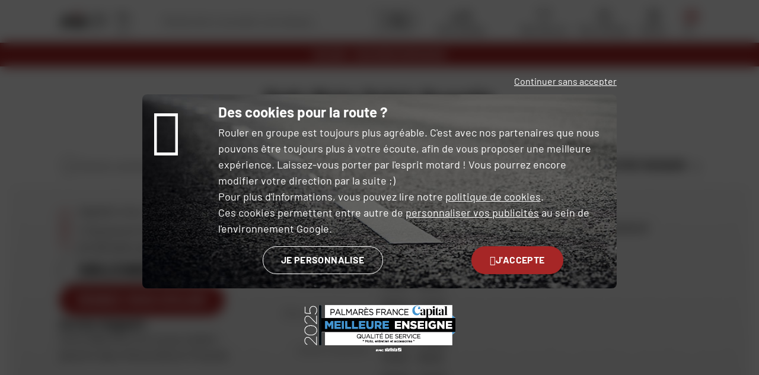

--- FILE ---
content_type: text/html; charset=UTF-8
request_url: https://www.dafy-moto.com/magasin/dafy-moto-saint-quentin.html
body_size: 27532
content:
<!DOCTYPE html>






    

    
<html lang="fr-FR">
<head>
    <meta charset="utf-8">

    <link rel="preload" as="font" type="font/woff2" href="/assets/front/public/template-assets/assets/fonts/Barlow-Regular.18f2f570.woff2" crossorigin>

        <title class="js-meta-title">Magasin équipement moto et scooter Dafy Moto Saint-Quentin | Dafy Moto</title>

        <meta name="generator" content="Dafy Store">
    <meta http-equiv="X-UA-Compatible" content="IE=edge">
    <meta name="viewport" content="width=device-width,initial-scale=1.0">
                <meta name="description" content="Bienvenue dans votre magasin Dafy Moto Saint-Quentin 02100 : découvrez votre équipement moto et scooter, accessoires et pièces détachées dans un lieu dédié à votre moto. Profitez de tous les services Espace détente, TV, Parking, Dépannage, Dépôt/Vente, Reprise/Rachat de moto, Click and Collect et Plaque d&#039;immatriculation." class="js-meta-description">
        <meta property="og:description" content="Bienvenue dans votre magasin Dafy Moto Saint-Quentin 02100 : découvrez votre équipement moto et scooter, accessoires et pièces détachées dans un lieu dédié à votre moto. Profitez de tous les services Espace détente, TV, Parking, Dépannage, Dépôt/Vente, Reprise/Rachat de moto, Click and Collect et Plaque d&#039;immatriculation." />
                    <meta name="keywords" content="équipement moto et scooter, accessoires et pièces détachées moto, équipement cross" class="js-meta-keywords">
        

        

        
        <link rel="stylesheet" href="https://www.dafy-moto.com/assets/front/public/template-assets/assets/ec9ebb5.css?1768286381">

        <script src="https://www.dafy-moto.com/assets/front/public/template-assets/assets/aecef51.js?1768286381"></script>

        
    

                
                <link rel="apple-touch-icon" sizes="180x180" href="https://www.dafy-moto.com/apple-touch-icon.png?v=NmPq92m05x">
<link rel="icon" type="image/png" sizes="32x32" href="https://www.dafy-moto.com/favicon-32x32.png?v=NmPq92m05x">
<link rel="icon" type="image/png" sizes="16x16" href="https://www.dafy-moto.com/favicon-16x16.png?v=NmPq92m05x">
<link rel="manifest" href="https://www.dafy-moto.com/site.webmanifest?v=NmPq92m05x">
<link rel="mask-icon" href="https://www.dafy-moto.com/safari-pinned-tab.svg?v=NmPq92m05x" color="#ff0000">
<link rel="shortcut icon" href="https://www.dafy-moto.com/favicon.ico?v=NmPq92m05x">
<meta name="apple-mobile-web-app-title" content="Dafy">
<meta name="application-name" content="Dafy">
<meta name="msapplication-TileColor" content="#ff0000">
<meta name="msapplication-TileImage" content="https://www.dafy-moto.com/mstile-144x144.png?v=NmPq92m05x">
<meta name="theme-color" content="#ff0000">
    
                                    

                
    
    
    <script type="text/javascript">
        
            // Pour une compatibilité entre Matomo et Google, la variable dataLayer doit être chargée avant eux...
            var dataLayer = window.dataLayer = window.dataLayer || [];

            <!-- Matomo -->
                                                                var _mtm = window._mtm = window._mtm || [];
                    
                        _mtm.push({'mtm.startTime': (new Date().getTime()), 'event': 'mtm.Start'});
                    
                    (function() {
                        var d=document, g=d.createElement('script'), s=d.getElementsByTagName('script')[0];
                        g.async=true; g.src='https://www.dafy-moto.com/cache/matomo/matomo_2uk2ign6.js?1768705202'; s.parentNode.insertBefore(g,s);
                    })();
                            
            <!-- End Matomo Code -->
            dataLayer.push({
                "event"              : "view_dafy_page",
                "pageVirtuelle"      : ""
                ,   "pageType"       : "N/A"
                ,   "teester_active" : "1"
                ,   "matomo_active"  : "1"
                ,   "rgpd_matomo"    : ""
                ,   "rgpd_analytics" : ""
                ,   "rgpd_toky_woky" : ""
                ,   "rgpd_pub"       : ""
                ,   "sensefuel_active" : "0"
                ,   "doofinder_active" : "0"
                                                                ,   "window_inner_width" : window.innerWidth
            });

            jsGlobalConfig.addConfig('dataLayer', dataLayer);
        
    </script>

            
            <!-- Google Tag Manager -->
            <script>(function(w,d,s,l,i){w[l]=w[l]||[];w[l].push({'gtm.start':
                        new Date().getTime(),event:'gtm.js'});var f=d.getElementsByTagName(s)[0],
                        j=d.createElement(s),dl=l!='dataLayer'?'&l='+l:'';j.async=true;j.src=
                        '//www.googletagmanager.com/gtm.js?id='+i+dl;f.parentNode.insertBefore(j,f);
                })(window,document,'script','dataLayer','GTM-N2XSL8');</script>
            <!-- End Google Tag Manager -->
        
        
        <script type="text/javascript">
            </script>

        

<script type="application/ld+json">
    {
        "@context": "https://schema.org",
        "@type": "LocalBusiness",
        "address": {
            "@type": "PostalAddress",
            "addressLocality": "Saint-Quentin",
            "streetAddress": "14 Boulevard Cordier",
            "addressCountry": "FR",
            "postalCode": "02100"
        },
        "name": "Dafy Moto Saint-Quentin",
        "telephone": "03 23 64 99 86",
        "description": "Bienvenue dans votre magasin Dafy Moto Saint-Quentin 02100 : découvrez votre équipement moto et scooter, accessoires et pièces détachées dans un lieu dédié à votre moto. Profitez de tous les services Espace détente, TV, Parking, Dépannage, Dépôt/Vente, Reprise/Rachat de moto, Click and Collect et Plaque d&#039;immatriculation.",
        "image": "https://www.dafy-moto.com/assets/front/public/template-assets/assets/images/fr_FR/5e5e49b.svg?1768286381"
                    ,"geo": {
                "@type": "GeoCoordinates",
                "latitude": "49.8380900000000",
                "longitude": "3.2969320000000"
            }
            }
</script>


        <link rel="canonical" href="https://www.dafy-moto.com/magasin/dafy-moto-saint-quentin.html" />
</head>

<body class="js-page-store " itemscope itemtype="http://schema.org/WebPage">
    

                <noscript>
    <div class="unsupported-browser unsupported-browser--noscript">
        <div class="unsupported-browser__container">
                        <img class="unsupported-browser__logo mb-16 md:mb-24 lg:mb-32" src="https://www.dafy-moto.com/assets/front/public/template-assets/assets/images/fr_FR/cb5dd9a.svg?1768286381" alt="" width="150" />

            <p class="h1 mb-16">Oups, il faut activer JavaScript</p>

            <p class="p mb-16 md:mb-24 lg:mb-32">JavaScript est nécessaire pour le bon fonctionnement du site. Veuillez l'activer dans les paramètres de votre navigateur ou vérifier qu'aucune extension ne bloque JavaScript.</p>
        </div>
    </div>
</noscript>
 
        <div class="unsupported-browser unsupported-browser--outdated js-unsupported-browser-outdated" style="display: none">
    <div class="unsupported-browser__container">
                <img class="unsupported-browser__logo mb-16 md:mb-24 lg:mb-32" src="https://www.dafy-moto.com/assets/front/public/template-assets/assets/images/fr_FR/cb5dd9a.svg?1768286381" alt="" width="150" />

        <p class="h1 mb-16">Votre navigateur est dépassé&nbsp;!</p>

        <p class="p mb-16 md:mb-24 lg:mb-32">Afin de visiter notre site internet et de profiter d'une navigation sécurisée sur internet, veuillez télécharger l'un des navigateurs ci-dessous&nbsp;:</p>

        
        <div class="unsupported-browser__list mb-16 md:mb-24 lg:mb-32">
                            <div class="unsupported-browser__item">
                    <img class="unsupported-browser__browser-logo mb-16" src="https://www.dafy-moto.com/assets/front/public/template-assets/assets/images/application/logo/a5a05eb.svg?1768286381" alt="Firefox" loading="lazy"/>
                    <p class="h3 mb-8">Mozilla Firefox</p>
                    <a href="https://www.mozilla.org/fr/firefox/new/" class="stretched-link">Télécharger Mozilla Firefox</a>
                </div>
                            <div class="unsupported-browser__item">
                    <img class="unsupported-browser__browser-logo mb-16" src="https://www.dafy-moto.com/assets/front/public/template-assets/assets/images/application/logo/ded0511.svg?1768286381" alt="Firefox" loading="lazy"/>
                    <p class="h3 mb-8">Google Chrome</p>
                    <a href="https://www.google.com/chrome/" class="stretched-link">Télécharger Google Chrome</a>
                </div>
                            <div class="unsupported-browser__item">
                    <img class="unsupported-browser__browser-logo mb-16" src="https://www.dafy-moto.com/assets/front/public/template-assets/assets/images/application/logo/3522a74.svg?1768286381" alt="Firefox" loading="lazy"/>
                    <p class="h3 mb-8">Safari</p>
                    <a href="https://www.apple.com/fr/safari/" class="stretched-link">Télécharger Safari</a>
                </div>
                            <div class="unsupported-browser__item">
                    <img class="unsupported-browser__browser-logo mb-16" src="https://www.dafy-moto.com/assets/front/public/template-assets/assets/images/application/logo/1c5ab7b.svg?1768286381" alt="Firefox" loading="lazy"/>
                    <p class="h3 mb-8">Brave</p>
                    <a href="https://brave.com/fr/" class="stretched-link">Télécharger Brave</a>
                </div>
                            <div class="unsupported-browser__item">
                    <img class="unsupported-browser__browser-logo mb-16" src="https://www.dafy-moto.com/assets/front/public/template-assets/assets/images/application/logo/2929378.svg?1768286381" alt="Firefox" loading="lazy"/>
                    <p class="h3 mb-8">Microsoft edge</p>
                    <a href="https://www.microsoft.com/fr-fr/edge" class="stretched-link">Télécharger Microsoft edge</a>
                </div>
                            <div class="unsupported-browser__item">
                    <img class="unsupported-browser__browser-logo mb-16" src="https://www.dafy-moto.com/assets/front/public/template-assets/assets/images/application/logo/dae4ba1.svg?1768286381" alt="Firefox" loading="lazy"/>
                    <p class="h3 mb-8">Opera</p>
                    <a href="https://www.opera.com/fr" class="stretched-link">Télécharger Opera</a>
                </div>
                    </div>

        <p class="p">Si votre navigateur fait déjà partie de cette liste, veuillez vérifier que celui est à jour.</p>
    </div>

    <script>
        /*
         * Affichage du bloc si le navigateur n'est pas compatible
         *
         * Si besoin d'ajouter d'autres navigateurs : http://www.javascriptkit.com/javatutors/navigator.shtml
         */

        if (
            navigator.userAgent.indexOf('Trident') != -1 || // == IE 11
            navigator.userAgent.indexOf('MSIE') != -1 // < IE 11
        ) {
            // Bien conserver dans des 'var' pour IE
            var unsupportedBrowserOutdated = document.querySelector('.js-unsupported-browser-outdated');
            unsupportedBrowserOutdated.className += ' is-visible';
        }
    </script>
</div>
     
            <header class="header js-header">
    <div class="js-detect-language-container"></div>

    <div class="header__inner">
        <div class="header__main js-header-main">
            <div class="container header__content">
                <div class="header__section header__section--logo js-header-main-section">
                    <div class="header__navbar-switch--desktop js-menu-burger-scroll hidden">
                        <button class="action-link action-link__toggle-menu--scroll js-main-nav-toggle-desktop">
                            <span class="action-link__icon-file">
                                <svg class="svg-layer-primary burger-icon js-burger-icon" viewBox="0 0 40 40">
                                    <use href="https://www.dafy-moto.com/assets/front/public/template-assets/assets/images/icon-defs/5ab6ec6.svg?1768286381#icon-burger-menu"></use>
                                </svg>
                            </span>
                            <span class="action-link__title">Menu</span>
                        </button>
                    </div>
                    <div class="header__logo">
        <a href="https://www.dafy-moto.com/" title="Accueil">        <img src="https://www.dafy-moto.com/assets/front/public/template-assets/assets/images/fr_FR/cb5dd9a.svg?1768286381"
             class="header__logo-img"
             alt="Logo Dafy"
        >
    </a></div>
                                                            <div class="header__shop-large">
                                        <div class="header__shop-large dual-link">
    <a href="https://www.dafy-moto.com/magasin.html" class="dual-link__link-overlay js-favorite-shop-dual-link" data-code="store"></a>
    <span class="dual-link__icon">
        <svg class="flex-no-shrink w-30" viewBox="0 0 40 40">
            <use href="https://www.dafy-moto.com/assets/front/public/template-assets/assets/images/icon-defs/5ab6ec6.svg?1768286381#icon-shop"></use>
        </svg>
    </span>
    <span class="dual-link__text">
    <span class="dual-link__text-main js-favorite-shop-title">Magasins &amp; ateliers</span>
        <a href="https://www.dafy-moto.com/magasin.html"
           class="dual-link__text-link"
           data-code="store"
        >
            Choisir mon magasin
        </a>
    </span>
</div>
                    </div>
                    </div>

                <div class="header__section header__section--actions js-header-main-section js-header-action-links">

                                            <div class="header__main-action js-action-link" data-navbar-tie="1">
                            <a href="https://www.dafy-moto.com/garage.html" class="action-link action-link--nogap-md" data-code="garage">
                                <span class="action-link__icon-file header__main-action-icon">
                                    <svg viewBox="0 0 30.1 20.1">
                                        <use href="https://www.dafy-moto.com/assets/front/public/template-assets/assets/images/icon-defs/ed1c69b.svg?1768286381#icon-moto"></use>
                                    </svg>
                                </span>
                                <span class="action-link__title header__main-action-title">Mon garage</span>
                            </a>
                        </div>
                                                                <div class="header__main-action header__main-action--shop js-action-link">
                            <a href="https://www.dafy-moto.com/magasin.html" class="header__shop-small action-link  js-favorite-shop-dual-link" data-code="store">
                                <span class="action-link__icon-file header__main-action-icon">
                                    <svg viewBox="0 0 40 40">
                                        <use href="https://www.dafy-moto.com/assets/front/public/template-assets/assets/images/icon-defs/5ab6ec6.svg?1768286381#icon-shop"></use>
                                    </svg>
                                </span>
                            </a>
                        </div>
                        
                                                <div class="header__favourite">
                            <div class="header__main-action js-action-link" data-navbar-tie="3">
                                <a href="https://www.dafy-moto.com/account/wishlist"
                                   class="action-link"
                                   data-code="wishlist"
                                >
                                <span class="action-link__icon-file header__main-action-icon">
                                    <svg viewBox="0 0 40 40">
                                        <use href="https://www.dafy-moto.com/assets/front/public/template-assets/assets/images/icon-defs/5ab6ec6.svg?1768286381#icon-favourite"></use>
                                    </svg>
                                                                    </span>
                                    <span class="action-link__title header__main-action-title">
                                    Mes favoris
                                </span>
                                </a>
                            </div>
                        </div>

                        <div class="header__main-action js-action-link" data-navbar-tie="2">
                            <a href="https://www.dafy-moto.com/account" class="action-link" data-code="account">
                                <span class="action-link__icon-file header__main-action-icon">
                                    <svg viewBox="0 0 40 40">
                                        <use href="https://www.dafy-moto.com/assets/front/public/template-assets/assets/images/icon-defs/5ab6ec6.svg?1768286381#icon-account"></use>
                                    </svg>
                                </span>
                                <span class="action-link__title header__main-action-title">Mon compte</span>
                            </a>
                        </div>
                    
                                        <div class="header__main-action js-action-link js-mini-cart" data-navbar-tie="4">
                        
<a
    href="https://www.dafy-moto.com/commande/panier.html"
    class="action-link--nogap-md action-link js-mini-cart"
    data-code="cart"
>
    <span class="action-link__icon-file header__main-action-icon">
        <svg viewBox="0 0 40 40 ">
            <use href="https://www.dafy-moto.com/assets/front/public/template-assets/assets/images/icon-defs/5ab6ec6.svg?1768286381#icon-basket-mega-menu"></use>
        </svg>
            </span>

    <span class="action-link__title header__main-action-title">
        Panier    </span>
</a>
                    </div>

                    <div class="header__navbar-switch--mobile">
                        <button class="action-link js-main-nav-toggle-mobile">
                            <span class="action-link__icon-file header__main-action-icon">
                                <svg class="svg-layer-primary burger-icon js-burger-icon" viewBox="0 0 40 40">
                                    <use href="https://www.dafy-moto.com/assets/front/public/template-assets/assets/images/icon-defs/5ab6ec6.svg?1768286381#icon-burger-menu"></use>
                                </svg>
                            </span>
                            <span class="action-link__title header__main-action-title">Menu</span>
                        </button>
                    </div>
                </div>
                <div class="header__section header__section--search">
                    <div class="header__search js-header-search">
                        <div class="search-input js-search-input "
     data-href="https://www.dafy-moto.com/recherche"
     data-min-length="2"
     data-debounce-ms="500"
>
        
    <div class="search-input__container js-search-input-container">
                <div class="search-input__input-container">
            <button class="search-input__btn search-input__btn--return icon-arrow-left js-search-input-return"></button>
            <input type="text" name="search-input" value="" class="header__search-input search-input__input js-search-input-input js-search-instant-input"
                   placeholder="Rechercher un produit, une marque..." autocomplete="off">
            <button class="search-input__btn search-input__btn--clear icon-cross js-search-input-clear"></button>
        </div>
        <button class="js-search-input-btn-search search-input__button" type="button">
            <svg class="search-input__icon" viewBox="0 0 40 40">
                <use href="https://www.dafy-moto.com/assets/front/public/template-assets/assets/images/icon-defs/5ab6ec6.svg?1768286381#icon-search"></use>
            </svg>
        </button>
    </div>
</div>
                    </div>
                </div>
            </div>

            <div class="header__section--menu-desktop js-menu-header-desktop">
                <div class="header__menu-links-container">
                    <button class="header__menu-toggle action-link js-main-nav-toggle-desktop">
                        <svg class="header__menu-toggle-icon burger-icon" viewBox="0 0 40 40">
                            <use href="https://www.dafy-moto.com/assets/front/public/template-assets/assets/images/icon-defs/5ab6ec6.svg?1768286381#icon-burger-menu"></use>
                        </svg>
                        <span class="header__menu-toggle-text">Tous nos produits</span>
                    </button>

                                            <div class="main-nav-external-links js-special-items-container">
                            
                                                                                                                                                                                                                                                                                                                                                                                                                                                                                                                                                                                                                                                                                                                                                                                                                                                <a href="https://www.dafy-moto.com/marque.html" class="js-special-item">
                                        <div class="main-nav-external-links__item">
                                            <span class="text-first-capitalize">marques</span>
                                        </div>
                                    </a>
                                                                                                                        
                                                                                                                                                                                                                        <a href="https://www.dafy-moto.com/marque/all-one.html" class="js-special-item">
                                        <div class="main-nav-external-links__item main-nav-external-links__item--all-one">
                                            <span class="text-first-capitalize">All One</span>
                                        </div>
                                    </a>
                                                                                                                                                                                                                                                                                                                                                                                                                                                                                                                                                                                                                                                                                                                                                
                                                                                                                                                                                                                                                                                                                                                                                                                                                                                                                                                                                                                                                                                                                                                                                                                                                                                                            <a href="https://www.dafy-moto.com/bons-plans.html" class="js-special-item">
                                        <div class="main-nav-external-links__item main-nav-external-links__item--important">
                                            <span class="text-first-capitalize">Bons plans</span>
                                        </div>
                                    </a>
                                                            
                                                                                                                                                                                                                                                                                                                                                                                                                                                                                                                                                                                                                                                                                                                                                                                                                                                                                                    
                                                                                    
                                                                                    
                                                                                                                                                        <a href="/soldes-equipement-moto.html" class="js-special-item">
                                        <div class="main-nav-external-links__item main-nav-external-links__item--important">
                                            <span class="text-first-capitalize">Soldes</span>
                                        </div>
                                    </a>
                                                                                    </div>
                                    </div>

                                                        <a class="header__menu-secondary-link header__menu-secondary-link--skeepers w-42"
                       href="https://www.dafy-moto.com/avis-client.html"
                    >
                        <div class="header__menu-secondary-link--skeepers-skeepers-wrapper">
                            <svg class="header__menu-secondary-link--skeepers-skeepers" viewBox="0 0 279 94">
                                <use href="https://www.dafy-moto.com/assets/front/public/template-assets/assets/images/icon-defs/d1998f1.svg?1768286381#icon-skeepers"></use>
                            </svg>
                        </div>
                        <div class="header__menu-secondary-link--skeepers-stars" style="--rating: 4.71">
                                                            <svg class="header__menu-secondary-link--skeepers-star" viewBox="0 0 40 40" data-star="1">
                                    <use href="https://www.dafy-moto.com/assets/front/public/template-assets/assets/images/icon-defs/5ab6ec6.svg?1768286381#icon-star"></use>
                                </svg>
                                                            <svg class="header__menu-secondary-link--skeepers-star" viewBox="0 0 40 40" data-star="2">
                                    <use href="https://www.dafy-moto.com/assets/front/public/template-assets/assets/images/icon-defs/5ab6ec6.svg?1768286381#icon-star"></use>
                                </svg>
                                                            <svg class="header__menu-secondary-link--skeepers-star" viewBox="0 0 40 40" data-star="3">
                                    <use href="https://www.dafy-moto.com/assets/front/public/template-assets/assets/images/icon-defs/5ab6ec6.svg?1768286381#icon-star"></use>
                                </svg>
                                                            <svg class="header__menu-secondary-link--skeepers-star" viewBox="0 0 40 40" data-star="4">
                                    <use href="https://www.dafy-moto.com/assets/front/public/template-assets/assets/images/icon-defs/5ab6ec6.svg?1768286381#icon-star"></use>
                                </svg>
                                                            <svg class="header__menu-secondary-link--skeepers-star" viewBox="0 0 40 40" data-star="5">
                                    <use href="https://www.dafy-moto.com/assets/front/public/template-assets/assets/images/icon-defs/5ab6ec6.svg?1768286381#icon-star"></use>
                                </svg>
                                                    </div>
                        <div class="header__menu-secondary-link--skeepers-title">
                            <span class="header__menu-secondary-link--skeepers-title--our-note">4.71</span>
                            <span class="header__menu-secondary-link--skeepers-title--max-note">/5</span>
                        </div>
                    </a>
                            </div>
        </div>

        <nav class="header__navbar main-nav js-main-nav">
            <div class="container header__content header__content--navbar js-main-nav-menu">
                <div class="header__section header__section--logo header__section--logo-navbar js-header-main-section">
                    <div class="header__logo">
        <a href="https://www.dafy-moto.com/" title="Accueil">        <img src="https://www.dafy-moto.com/assets/front/public/template-assets/assets/images/fr_FR/cb5dd9a.svg?1768286381"
             class="header__logo-img"
             alt="Logo Dafy"
        >
    </a></div>
                </div>

                <div class="header__section header__section--close header__section--close-navbar js-close-icon">
                    <div class="header__navbar-switch header__navbar-close">
                        <span class="action-link__icon-file">
                            <span class="close-icon icon-cross"></span>
                        </span>
                    </div>
                </div>

                <div class="header__section header__section--search header__section--search-navbar main-nav__search">
                    <div class="header__search js-header-search">
                        <div class="search-input js-search-input js-navbar-search"
     data-href="https://www.dafy-moto.com/recherche"
     data-min-length="2"
     data-debounce-ms="500"
>
        
    <div class="search-input__container js-search-input-container">
                <div class="search-input__input-container">
            <button class="search-input__btn search-input__btn--return icon-arrow-left js-search-input-return"></button>
            <input type="text" name="search-input" value="" class="header__search-input search-input__input js-search-input-input js-search-instant-input"
                   placeholder="Rechercher un produit, une marque..." autocomplete="off">
            <button class="search-input__btn search-input__btn--clear icon-cross js-search-input-clear"></button>
        </div>
        <button class="js-search-input-btn-search search-input__button" type="button">
            <svg class="search-input__icon" viewBox="0 0 40 40">
                <use href="https://www.dafy-moto.com/assets/front/public/template-assets/assets/images/icon-defs/5ab6ec6.svg?1768286381#icon-search"></use>
            </svg>
        </button>
    </div>
</div>
                    </div>
                </div>
            </div>
            <div class="container lg:container--fluid header__navbar-container main-nav__container js-main-nav-container">
                                    <div class="main-nav__container--menu js-menu-container">
                        
<div class="main-nav__special-slider js-special-slider">
    <div class="main-nav__special-slider-container js-special-items-container">
                                                                            <div class="main-nav__special-item">
                    <a href="https://www.dafy-moto.com/marque/all-one.html" class="main-nav__special-link js-special-item">
                        <span class="main-nav__special-title text-first-capitalize main-nav__special-title--all-one">All One</span>
                    </a>
                </div>
                                                                                                                                                                                                                                                
                                                                                                                                                                                                                                                                                                        <div class="main-nav__special-item">
                    <a href="https://www.dafy-moto.com/bons-plans.html" class="main-nav__special-link js-special-item">
                        <span class="main-nav__special-title text-first-capitalize main-nav__special-title--important">Bons plans</span>
                    </a>
                </div>
                    
                        
                        
                                                    <div class="main-nav__special-item">
                    <a href="/soldes-equipement-moto.html" class="main-nav__special-link js-special-item">
                        <span class="main-nav__special-title text-first-capitalize main-nav__special-title--important">Soldes</span>
                    </a>
                </div>
                    
                                                                                                                                                                                                                                                                                                
                                                                                                                                                                                                                                                                                    <div class="main-nav__special-item">
                    <a href="https://www.dafy-moto.com/marque.html" class="main-nav__special-link js-special-item">
                        <span class="main-nav__special-title text-first-capitalize">marques</span>
                    </a>
                </div>
                                            </div>
</div>

<ul class="main-nav__level-1 js-main-nav-level-1">
                                                                            <li class="main-nav__item main-nav__item--has-children js-main-nav-item" data-depth="1">
                                    <span class="main-nav__title main-nav__title--depth-1 main-nav__title--more js-main-nav-title" data-depth="1">
                        <span class="main-nav__title-container">
                                                            <span class="main-nav__title-icon">
                                    <?xml version="1.0" encoding="UTF-8"?>
<svg id="Calque_1" xmlns="http://www.w3.org/2000/svg" version="1.1" viewBox="0 0 35 35">
  <!-- Generator: Adobe Illustrator 29.8.2, SVG Export Plug-In . SVG Version: 2.1.1 Build 3)  -->
  <g id="Groupe_3066">
    <path id="Tracé_4420" d="M31.8,25.4c-2.9-.9-5.8-2-8.5-3.4-5.8-2.9-8.6-5.8-8.3-8.8,0-.5,0-1,.2-1.5.2-1,1-1.7,2-1.8,1.7,0,13.4,3.6,14.7,4l-.3,1c-5.1-1.6-13.2-4-14.3-4s-1.2,2.3-1.2,2.3h0c-.3,3.2,4.1,6,7.7,7.8,2.7,1.3,5.5,2.4,8.4,3.3l-.3,1h0Z" fill="#a62626"/>
    <path id="Tracé_4419" d="M28.7,34.5c-.2,0-.6,0-4.7-1.7-2.5-1-5.6-2.4-8.5-3.8-2.3-1.1-5.6-2.6-8.3-4.1-1.2-.6-2.1-1.2-2.8-1.6-1-.7-1.3-1-1.3-1.3s-.2-.9-.3-1.3c-.7-2.3-1-4.7-.8-7.1,0-2.9,1-5.8,2.5-8.2C6.8,2.2,10.2.5,14.7.5s4,.3,5.9.8c3.2.7,6.1,2.4,8.2,4.9,1.7,2.1,2.9,4.7,3.5,7.4.8,3.6.9,7.3.3,11v.2c-.3,1.7-.8,3.4-1.3,5.1-1.2,4-2,4.6-2.6,4.6h0ZM8.1,24.3c2.1,1.1,4.9,2.5,8.1,3.9,4,2,8.2,3.7,12.4,5.2.1,0,.7-.8,1.7-4.2.5-1.5.8-3.1,1.2-4.6v-.2c.6-4.4,1.7-19-11.3-22.1-1.8-.5-3.7-.7-5.6-.8-9.3.1-11.2,7.7-11.5,12.2-.2,2.3.2,4.5.7,6.8,0,.5,0,.9.3,1.4,0,0,.9.7,4,2.4Z"/>
    <path id="Tracé_4421" d="M30.9,12.5l-4.2-1.2v-.3c-.1,0-2.2-8.4-7.4-8.9v-1c1.6.1,2.9.8,4,1.8,1,.9,1.9,2.1,2.5,3.3.7,1.4,1.3,2.8,1.7,4.3l3.7,1.1s-.3.9-.3.9Z"/>
    <path id="Ligne_1190" d="M18.7,19.3l-.5-8.5h1l.5,8.5h-1Z" fill="#a62626"/>
    <path id="Ligne_1191" d="M21.9,21l-.5-9.2h1l.5,9.1h-1Z" fill="#a62626"/>
  </g>
</svg>
                                </span>
                                                        <span class="main-nav__title-text">Casques</span>
                        </span>
                    </span>
                                                </li>
                                                                                    <li class="main-nav__item main-nav__item--has-children js-main-nav-item" data-depth="1">
                                    <span class="main-nav__title main-nav__title--depth-1 main-nav__title--more js-main-nav-title" data-depth="1">
                        <span class="main-nav__title-container">
                                                            <span class="main-nav__title-icon">
                                    <?xml version="1.0" encoding="UTF-8"?>
<svg id="Calque_1" xmlns="http://www.w3.org/2000/svg" version="1.1" viewBox="0 0 35 35">
  <!-- Generator: Adobe Illustrator 29.8.2, SVG Export Plug-In . SVG Version: 2.1.1 Build 3)  -->
  <g id="Groupe_81">
    <path id="Tracé_5398" d="M17,30.9l-2.2-14.1-4.2-7.5.9-.5,4.3,7.6,2.2,14.2-1,.2h0Z"/>
    <path id="Tracé_5399" d="M21.9,30.8c-.1-1.6,0-3.3,0-5.8v-7.9h0c0-.1,3.8-7.8,3.8-7.8l.9.4-3.7,7.5v13.5h-1,0Z"/>
    <path id="Tracé_5400" d="M29.1,11.4s-1.2-.5-2.4-1.1c-2.4-1.2-2.7-1.7-2.8-2h0v-3.9l1,.3v3.3c.7.6,1.6,1.1,2.4,1.4s2.2,1,2.2,1l-.4.9h0Z" fill="#a62626"/>
    <path id="Tracé_5401" d="M5,13.1l-.5-.9s1.6-.8,3.3-1.8c3-1.7,3.5-2.2,3.6-2.3,0,0,.1-.5-.6-1.9-.4-.8-.9-1.6-.9-1.6l.9-.5s.5.8.9,1.7c.8,1.8.7,2.4.6,2.8-.1.2-.3.7-3.9,2.7-1.7,1-3.4,1.8-3.4,1.8Z" fill="#a62626"/>
    <path id="Tracé_21" d="M6.1,34.5c-.4,0-.7-.2-.8-.6l-2.5-8.9h0v-3.8h0c.2-1.6,1.7-13.2,1.7-13.3h0c.4-1.2,1.1-2.1,2.1-2.7h0c1.2-.6,5.3-2,6.2-2.4l1.1-1.7c.2-.3.5-.4.8-.4l6,.2c.3,0,.6.2.7.4l1.2,1.8,4.6,2.4h0c1.1.8,1.8,2.1,2.2,3.3,0,0,2.2,22,2.2,22.2,0,.5-.2.9-.7,1l-2.7.8h0c-.5,0-1-.2-1.1-.7l-1.3-6.1-.2,3.8c0,.7-.6,1.2-1.2,1.2l-13.7.4h0c-.6,0-1-.4-1-1l-.2-4.1-.3-6.7c-.1.6-.2,1.2-.3,1.9-.5,3.6-.5,7.2.2,10.7.1.5-.1,1-.6,1.2l-2.4,1h-.2.2ZM3.8,24.9l2.4,8.6,2.2-.9c-.7-3.6-.8-7.4-.2-11,.2-2,.6-3.9,1.1-5.8h.4c0,.1.5.1.5.1l.5,10.6.2,4.1h0l13.7-.4c.1,0,.2-.1.3-.2l.5-11.7,2.9,13.8,2.6-.7c-.5-5.9-1.9-21.1-2.1-22.2-.3-1.1-.9-2.4-1.8-3l-4.8-2.5-1.5-2-5.9-.2-1.5,2s-4.9,1.8-6.2,2.4c-.7.5-1.2,1.5-1.5,2.3,0,1-1.5,11.7-1.7,13.3,0,1.2-.2,2.3,0,3.5h0Z"/>
    <path id="Tracé_22" d="M17.4,5.6h0c-.2,0-2.9-1.4-4.4-2l.7-.8c.6.3,3.6,1.8,4.1,2s1.1.2,1.6,0c.5-.3,2.6-1.3,3-1.5l.6.8c-1.2.7-2.7,1.4-3.1,1.6s0,0,0,0h0c-.4,0-.8.2-1.2.2,0,0-.9,0-1.3-.3Z"/>
  </g>
</svg>
                                </span>
                                                        <span class="main-nav__title-text">Equipement moto</span>
                        </span>
                    </span>
                                                </li>
                                                                                                <li class="main-nav__item main-nav__item--has-children js-main-nav-item" data-depth="1">
                                    <span class="main-nav__title main-nav__title--depth-1 main-nav__title--more js-main-nav-title" data-depth="1">
                        <span class="main-nav__title-container">
                                                            <span class="main-nav__title-icon">
                                    <?xml version="1.0" encoding="UTF-8"?>
<svg id="Calque_1" xmlns="http://www.w3.org/2000/svg" version="1.1" viewBox="0 0 35 35">
  <!-- Generator: Adobe Illustrator 29.8.2, SVG Export Plug-In . SVG Version: 2.1.1 Build 3)  -->
  <g id="Groupe_88">
    <path id="Ligne_13" d="M18.2,33.9h-1V4.4h1v29.5Z" fill="#a62626"/>
    <path id="Tracé_31" d="M12.9.6c.3,0,.6.2.8.5,1.4,2.6,2.9,2.8,4.3,2.8h0c1.6,0,3-.9,3.7-2.3.2-.3.6-.6.9-.6h0c2,.3,3.9.9,5.8,1.5.3,0,.5.3.6.6v.6c-.8,1.9-1.5,5.2-.3,10.7v.8c-2.5,6-1.7,14.3-1.2,17.6h0c0,.4-.2.7-.5.8-2.9.6-5.8.8-8.7.7-3.4,0-6.9-.2-10.2-1-.3,0-.5-.4-.5-.7,1.4-11.5-.6-16.5-1.1-17.3,0-.3-.2-.6,0-.9.5-2.1.7-4.3.5-6.4,0-1.6-.3-3.2-.8-4.8v-.5c0-.2.2-.3.3-.4,2-.7,4.1-1.3,6.2-1.7,0,0,.1,0,.2,0ZM18,4.9h0c-1.7,0-3.5-.4-5.1-3.3-1.9.4-3.7.9-5.5,1.5.4,1.6.7,3.2.7,4.8.2,2.3,0,4.6-.5,6.8h0c.7,1.6,1.1,3.3,1.3,5,.5,4.2.4,8.4-.1,12.6,3.2.7,6.4,1,9.7.9,2.7,0,5.4-.2,8.1-.6-.5-3.5-1.3-11.7,1.3-17.9h0v-.2c-1.2-5.6-.5-9.2.3-11.2-1.8-.6-3.6-1.1-5.5-1.5h-.1c-.8,1.7-2.5,3.1-4.4,3.1,0,0-.2,0-.2,0Z"/>
    <path id="Tracé_32" d="M17.7,28.4c-1.3.1-2.6-.6-3.2-1.7,0-.2-.6-2.4-1.7-6.5-1.2-4.9-2.9-11.5-3.2-12.2-.3-.8-1-1.2-2.2-1.2v-1c1.4-.2,2.7.6,3.2,1.9.2.7,1.8,6.9,3.2,12.3.8,3.2,1.6,6.2,1.6,6.4.5.7,1.4,1.1,2.2,1v1h0Z"/>
    <path id="Tracé_33" d="M17.5,28.4c-.3,0-.5-.2-.5-.5s.2-.5.5-.5c.7,0,1.4-.4,1.6-1,0-.2.8-3.2,1.6-6.4,1.4-5.4,2.9-11.6,3.2-12.3.6-1.6,2.7-1.6,3.7-1.6s.5.2.5.5-.2.5-.5.5c-1.1,0-2.4,0-2.7.9-.2.7-1.9,7.3-3.2,12.2-1,4.1-1.6,6.3-1.7,6.5-.4,1.1-1.4,1.7-2.6,1.7,0,0,.1,0,.1,0Z"/>
    <path id="Tracé_34" d="M28.4,14.4c-.3,0-.5-.2-.5-.5v-.2c.5-1,.9-7.2.2-10,0-.3.1-.5.4-.6s.5,0,.6.4c.6,2.8.4,9.2-.3,10.7,0,.2-.3.3-.5.3h0Z"/>
    <path id="Tracé_35" d="M6.7,14.9c-.2,0-.4-.1-.5-.3-.5-1.6-.8-3.4-.9-5.1,0-1.6,0-4.6.7-6.2,0-.3.4-.4.7-.2.3,0,.4.4.2.7-.6,1.8-.8,3.7-.6,5.6,0,1.6.3,3.2.8,4.7,0,.2,0,.6-.2.7h-.2Z"/>
    <path id="Tracé_36" d="M21.9,2.3c-2.6-1.2-7.7-.4-8.3-.2-.3,0-.5,0-.5-.3s0-.6.2-.6h0c1.2-.3,2.5-.4,3.7-.4,1.8-.1,3.6.1,5.3.7.3.1.2.4,0,.7,0,.2-.2.3-.4.3h.2s0-.2-.2-.2Z"/>
  </g>
</svg>
                                </span>
                                                        <span class="main-nav__title-text">Airbags et sécurité</span>
                        </span>
                    </span>
                                                </li>
                                                                                    <li class="main-nav__item main-nav__item--has-children js-main-nav-item" data-depth="1">
                                    <span class="main-nav__title main-nav__title--depth-1 main-nav__title--more js-main-nav-title" data-depth="1">
                        <span class="main-nav__title-container">
                                                            <span class="main-nav__title-icon">
                                    <?xml version="1.0" encoding="UTF-8"?>
<svg id="Calque_1" xmlns="http://www.w3.org/2000/svg" version="1.1" viewBox="0 0 35 35">
  <!-- Generator: Adobe Illustrator 29.8.2, SVG Export Plug-In . SVG Version: 2.1.1 Build 3)  -->
  <g id="Groupe_3620">
    <path id="Ligne_1861" d="M17,17.8v-5.3h1v5.3h-1Z"/>
    <path id="Ligne_1855" d="M18.1,7h-1V2.5h1v4.5Z"/>
    <path id="Tracé_5393" d="M16.2,33.1c-.5,0,0,0,0,0-1.3,0-2.5-.5-3.5-1.2-.6-.4-2.3-1.8-4.8-3.9l-.6-.5c-2-1.7-5.4-4.6-5.4-4.6h0c-1.1-1-1.6-1.6-1.5-2.5h0c.5-1.6,1.3-3.1,2.2-4.5h0c.5-.6,1.2-.9,2.1-.9s1,0,1.5.3h0c4.4,1.5,8.7,3.2,12.9,5.1h0c1.1.6,2,1.5,2.5,2.7.2.9.2,1.8,0,2.6h0c-.3,2-1.2,4.8-1.8,5.6s-1.4,1.4-3.6,1.8ZM2.5,22.1c.2.2,3.4,2.9,5.4,4.6l.6.5c2.5,2.1,4.2,3.4,4.8,3.9.9.6,1.9,1,2.9,1h0c1,0,2-.5,2.6-1.3.8-1.7,1.3-3.5,1.6-5.3h0c.3-1.6.5-2.7-1.9-4.2-4.2-1.9-8.4-3.6-12.7-5-.4-.1-.7-.3-1.2-.3s-.9,0-1.2.5c-.9,1.3-1.6,2.7-2,4.2,0,.3.2.6,1.2,1.5h-.1Z"/>
    <path id="Tracé_5394" d="M15.3,28.9c-.8-.3-4.1-2.3-4.6-2.6l.6-.8c.4.3,3.6,2.2,4.4,2.5.4.2,1.2-.5,1.4-.7.1-.4.7-2.7.9-3.4,0-.3-.5-1-1-1.2-.3-.1-8.3-3-11.4-4.1h-.7c0,.2-.4.6-.5.9-.2.3-.3.6-.4.7h0c.2.2,1.3,1,2.3,1.8l-.6.8c-.9-.6-1.7-1.3-2.5-2h0c-.3-.3-.3-.8,0-1.2h0c0-.1.2-.4.3-.7.2-.4.4-.9.7-1.2h0c.5-.3,1.1-.3,1.7,0,.6.2,11,4,11.4,4.1.8.3,1.8,1.3,1.6,2.4-.2.8-.8,3.1-.9,3.5-.3.6-.8,1-1.4,1.2-.3.1-.5.1-.8.1,0,0-.2,0-.4-.1h-.1Z"/>
    <path id="Tracé_5395" d="M9,27.2c-2.2,0-3.5-1.6-3.5-3.5s1.6-3.5,3.5-3.5.6,0,.8,0c1.9.4,3,2.2,2.6,4.1-.4,1.6-1.2,2.7-3.4,2.8h0ZM9,21.3c-1.4,0-2.5,1.1-2.5,2.5s1.1,2.5,2.5,2.5,2.5-1.1,2.5-2.5-.8-2.1-1.9-2.4c-.2,0-.6-.1-.6-.1Z"/>
    <path id="Tracé_5454" d="M33.6,9.9L2.9,4.5l.2-1,30.7,5.4-.2,1Z"/>
    <path id="Tracé_5396" d="M19.7,14.8h0l-2.1-1.9-2.5,1.9c-.4.3-.9.2-1.1-.2h0c-.1-.2-.2-.5-.1-.7h0l2.9-6.9c.2-.4.7-.6,1.1-.4.2,0,.4.3.4.5l2.7,7c.2.4,0,.9-.5,1.1h-.3s-.4-.2-.5-.4ZM17.5,7.9l-2.4,5.6,1.9-1.4c.3-.2.7-.2,1,0h0l1.6,1.4-2.1-5.6Z" fill="#a62626"/>
    <path id="Tracé_5397" d="M30,21.5h-7.6v-1.1h7.6c1.8,0,3.2-1.4,3.2-3.2V6c0-1.8-1.4-3.2-3.2-3.2H6.2c-1.8,0-3.2,1.4-3.2,3.2v7.7h-1v-7.7C2,3.7,3.8,1.8,6.2,1.8h23.8c2.4,0,4.3,1.9,4.3,4.3v11.2c0,2.4-1.2,4.2-4.3,4.2Z"/>
  </g>
</svg>
                                </span>
                                                        <span class="main-nav__title-text">High tech et navigation </span>
                        </span>
                    </span>
                                                </li>
                                                                                    <li class="main-nav__item main-nav__item--has-children js-main-nav-item" data-depth="1">
                                    <span class="main-nav__title main-nav__title--depth-1 main-nav__title--more js-main-nav-title" data-depth="1">
                        <span class="main-nav__title-container">
                                                            <span class="main-nav__title-icon">
                                    <?xml version="1.0" encoding="UTF-8"?>
<svg id="Calque_1" xmlns="http://www.w3.org/2000/svg" version="1.1" viewBox="0 0 35 35">
  <!-- Generator: Adobe Illustrator 29.8.2, SVG Export Plug-In . SVG Version: 2.1.1 Build 3)  -->
  <g id="Groupe_3090">
    <path id="Tracé_4444" d="M16.3,11.3c-3.3,0-10.8-2.3-11.4-2.7l.5-1c.7.3,8.8,2.8,11.4,2.5,2.7-.3,12.3-3.2,12.4-3.3l.3,1c-.4,0-9.7,3.2-12.4,3.5h-.6s-.2,0-.2,0Z" fill="#a62626"/>
    <path id="Tracé_4445" d="M16.9,16.9c-.2-1.7-.4-5,0-6.4l1,.3c-.3,2-.3,4,0,5.9h-1.1v.2h.1Z" fill="#a62626"/>
    <path id="Tracé_4443" d="M18.9,30.8c-2,0-4-.2-6-.5-4-.6-6.9-1.7-8.6-3.2h0c-.8-1-1.4-3-1.8-6-.3-1.7-.4-3.2-.4-3.8-.7-.3-.8-.5-.8-.6-.3-1-.5-2.1-.4-3.2,0-.4.2-.7.6-.9.3-.1.6-.1.8,0h0c.2-.8,1.1-3.7,2.7-5,3-2.6,9-3.1,11.3-3.3h.5c4.5,0,9,.8,13.2,2.7,2.5,1.1,3.6,5.1,3.7,5.2v.4l-.2.2c-.7.4-12.4,4.2-14.4,4.6-2.1.5-5.3,0-10.2-1.5-3.7-1.1-6-2-6.8-2.3h0c0,.8,0,1.6.3,2.4,1.7.8,3.5,1.5,5.3,2,3,1,6.1,1.7,9.2,2.1,4.2.4,10.6-2.1,13.7-3.4,1.9-.8,2.2-.9,2.5-.7,0,0,.3.2.3.4,0,1.7,0,3.4-.4,5.1,0,1.1-.3,2.2-.6,3.3-.3,1.2-.6,1.8-1.1,2.1-.8.4-8.1,3.6-11.3,3.8h-1.1ZM5,26.3c1.6,1.3,4.3,2.3,8.1,2.9,2,.3,4.1.5,6.1.5,3-.2,10.5-3.5,11.3-3.9,0,0,.6-.6,1.1-4.6.2-1.7.4-3.3.4-4.1-.4.1-.9.3-1.4.5-3.4,1.4-9.7,3.9-14.2,3.5-3.3-.4-6.6-1.2-9.7-2.2-1.3-.4-2.6-.9-3.6-1.3.2,2.5.7,7.1,1.9,8.7h0ZM3.1,13c1.1.4,3.1,1.1,5.7,1.9,4.6,1.4,7.8,1.9,9.7,1.5,2-.4,11.6-3.6,13.7-4.3-.4-1-1.3-3.4-2.9-4.1-4-1.8-8.3-2.7-12.6-2.6h-.5c-2.2.2-8,.7-10.7,3.1-1.4,1.2-2.3,4.2-2.4,4.6h0Z"/>
    <path id="Tracé_4446" d="M10.5,22.4h-.5c-2.7-.8-2.9-1-3-1.2-.4-.8-.7-1.7-.9-2.6l1-.3c.3.9.6,1.9.7,2.2.8.3,1.6.6,2.5.8h.1c.5-.5,1-1.1,1.4-1.7l.9.6s-.4.5-.8,1c-.7.8-1,1.2-1.4,1.2Z"/>
    <path id="Tracé_4447" d="M9,22.5c.9,0,1.6.7,1.6,1.6s-.7,1.6-1.6,1.6-1.6-.7-1.6-1.6h0c0-.9.7-1.6,1.6-1.6ZM9,24.6c.3,0,.5-.2.5-.5s-.2-.5-.5-.5-.5.2-.5.5h0c0,.3.2.5.5.5Z" fill="#a62626"/>
    <path id="Ligne_1198" d="M9,27.5c-.3,0-.5-.2-.5-.5v-1.5c0-.3.2-.5.5-.5s.5.2.5.5v1.5c0,.3-.2.5-.5.5Z" fill="#a62626"/>
    <path id="Tracé_4448" d="M18.9,30.6c-.3,0-.5-.2-.5-.5s0-.7-.1-1c-.2-1.6-.4-3.2-.6-5.6,0-.3.2-.6.5-.6s.6.2.6.5c.2,2.4.4,4,.6,5.5,0,.3,0,.7.1,1,0,.3-.2.6-.5.6h-.1Z"/>
    <path id="Tracé_4449" d="M32.5,17v-1c0,0,.3-.5.5-.7.2-.5.3-1,.3-1.5s-.2-1.1,0-1.1l-.3-1c.4-.1.8,0,1.1.4.6,1.2.6,2.6,0,3.7,0,0-.7,1.1-1.4,1.1h0Z"/>
  </g>
</svg>
                                </span>
                                                        <span class="main-nav__title-text">Bagagerie</span>
                        </span>
                    </span>
                                                </li>
                                                                                    <li class="main-nav__item main-nav__item--has-children js-main-nav-item" data-depth="1">
                                    <span class="main-nav__title main-nav__title--depth-1 main-nav__title--more js-main-nav-title" data-depth="1">
                        <span class="main-nav__title-container">
                                                            <span class="main-nav__title-icon">
                                    <?xml version="1.0" encoding="UTF-8"?>
<svg id="Calque_1" xmlns="http://www.w3.org/2000/svg" version="1.1" viewBox="0 0 35 35">
  <!-- Generator: Adobe Illustrator 29.8.2, SVG Export Plug-In . SVG Version: 2.1.1 Build 3)  -->
  <g id="Groupe_1936">
    <path id="Tracé_1607" d="M11.6,32h-5.2c-1,0-2-.5-2.4-1.4-.3-.7-.4-1.5-.3-2.3v-.3c0-1.4.2-20.2.2-20.4,0-.6.6-1.1,1.2-1.1h5.5c.2-.2.9-.8,1.5-1.4,2-1.8,2.2-2,2.4-2.1h4c.2,0,.3,0,3.9,2.3,1.9,1,3.9,2.4,3.9,2.4v10.6c0,.3-.2.5-.5.5s-.5-.2-.5-.5v-10.1c-2.4-1.5-6.1-4-6.8-4.3h-3.6c-.3.2-1.5,1.4-2.2,2-.5.6-1.1,1.2-1.7,1.7h-6c0,4.9-.3,19.1-.2,20.3v.3c0,1.6,0,2.6,1.7,2.6h8.7c.3,0,.5.2.5.5s-.2.7-.5.7h-3.6Z"/>
    <path id="Tracé_1608" d="M5.3.3h4.7c1,0,1.8.9,1.7,1.9v1.9c0,1-.8,1.8-1.8,1.8h-4.7c-1,0-1.8-.9-1.7-1.9v-1.9c0-1,.8-1.8,1.8-1.8ZM10.1,4.9c.4,0,.7-.5.7-.9v-1.9c0-.4-.3-.7-.7-.8h-4.9c-.4,0-.6.5-.6.9v1.9c0,.4.2.7.6.8h4.9Z"/>
    <path id="Ligne_234" d="M8.9,4.3h0c-.3,0-.5-.2-.5-.5h0v-1.4c0-.3.2-.5.5-.5h0c.3,0,.5.2.5.5h0v1.4c0,.3-.2.5-.5.5Z"/>
    <path id="Ligne_235" d="M6.5,4.3h0c-.3,0-.5-.2-.5-.5h0v-1.4c0-.3.2-.5.5-.5h0c.3,0,.5.2.5.5h0v1.4c0,.3-.2.5-.5.5Z"/>
    <path id="Tracé_1609" d="M15.6,4.8h3.2l5.3,3.2c.3.2.5.5.5.8v2.6c0,.5-.4,1-1,1s-.3,0-.5-.1l-8.9-4.8c-.5-.3-.7-.9-.4-1.3v-.2c.1,0,1-1,1-1,.2-.2.5-.3.7-.3h0ZM18.3,5.9h-2.6l-.8.9,8.7,4.7v-2.4s-5.3-3.2-5.3-3.2Z"/>
    <path id="Tracé_1610" d="M21.4,33h-.8c-.5,0-.3-.5-.4-1.2v-.3c-.4-.1-.9-.4-1.2-.5l-.6.6c-.3.3-.7.2-1.1,0-.7-.5-.9-.8-1.4-1.4,0,0-.2-.3-.1-.6.1-.2.6-.5.8-.7,0,0-.3-1.3-.5-1.3s-.8-.1-1.2-.2-.7-.5-.7-.7v-2.1c0-.4.2-.7.6-.7s.9-.1.9-.1c.1-.4.3-1,.5-1.4,0,0-.4-.5-.6-.7-.3-.3-.4-.7,0-1,.5-.5,1-.9,1.5-1.3h0c.8-.7,1.4.3,1.6.5,0,0,.8-.5,1.3-.6v-.5c.1-.7.6-.7.7-.7h2.1c.4,0,.7.4.7.8v.5c.7.3,1.6.8,1.6.8,0,0,.6-.8,1-.5.5.4,1.1,1,1.6,1.5s.5.6,0,1-.4.4-.5.5c.2.4.3.9.6,1.4.4,0,.8-.2,1.1,0,.2.2.3.6.3.8h0v2c0,.7,0,.6-.2.6h-1.2c-.3.5-.2.7-.5,1.1l-.6-.6c.3-.5.1-.3.4-.7s.3-.5.6-.5h.8c0,0,.2-2,0-2.1-.2,0-.5.1-.6.1-.3,0-.6-.2-.8-.7s-.6-1.2-.6-1.2c-.2-.4,0-.6.4-.8l.4-.4c-.3-.4-.9-.9-1.3-1.2,0,0-.6.8-1,.6s-1.2-.6-1.7-.8-.4-.2-.4-.5v-.8h-2.1c-.3,0,.1.8-.3,1,0,0-1,.4-1.5.7-.4.2-.7-.2-1-.5,0,0-.1-.3-.2-.2-.4.3-1.3,1.1-1.6,1.4l.3.3c.2.3.9.6.7.9-.2.6-.5,1.8-.7,1.9-.1,0-1.3.2-1.4.2v2c.2,0,.8.1.9.1.5,0,.7,0,.9.4s.3.9.5,1.5c.2.3.1.6-.1.8l-.3.3s-.2.1-.2.2c.3.4.7.8,1.2,1.1l.4-.4c.3-.3.5-.5.9-.3.4.3,1.5.7,1.6.8.1.1,0,.3,0,.7v.6h1.8v-.4c0-.1,0-.5.5-.7,0,0,1.1-.6,1.6-.9l.4.6c-.5.3-.9.5-1.5.9h0v.7c0,.6-.5.5-.8.5h-1.5v-.2Z"/>
    <path id="Tracé_1611" d="M21.6,21.6c.9,0,1.9.4,2.6,1.1.7.9,1.1,1.8.9,2.9l5.9,6c.6.6.6,1.5,0,2.1l-.6.6c-.6.6-1.5.6-2.1,0h0l-6-6.2h-.4c-1,0-2-.3-2.7-1.1-.7-.9-1.1-2.2-.9-3.2l.2-.9c.1,0,2.3,2.1,2.3,2.1l1.1-1.2-2.1-2s.8-.3,1.8-.2ZM29.7,33.6l.6-.6c.2-.2.4-.7.2-.9l-6.3-6.4s.6-1-.5-2.5c-.8-.7-1.6-1-2.2-1l1.7,1.6-2.3,2.5-1.7-1.6c0,.4.2,1.3.7,1.8s1.2.7,1.9.7h.8l.2.2c2.1,2.2,6.1,6.4,6.3,6.5s.6-.2.7-.3h-.1Z" fill="#a62626"/>
    <path id="Tracé_1612" d="M6.9,28.7c-.3,0-.5-.2-.5-.5V10.5c0-.9.7-1.6,1.6-1.6h4.5c.3,0,.5.1.7.3l10.9,5.7c.3.1.4.5.2.7-.1.3-.5.4-.7.2l-10.9-5.7h-4.8c-.3,0-.6.2-.6.5h0v17.6c0,.3-.2.5-.5.5h.1Z"/>
  </g>
</svg>
                                </span>
                                                        <span class="main-nav__title-text">Entretien et outillage</span>
                        </span>
                    </span>
                                                </li>
                                                                                    <li class="main-nav__item main-nav__item--has-children js-main-nav-item" data-depth="1">
                                    <span class="main-nav__title main-nav__title--depth-1 main-nav__title--more js-main-nav-title" data-depth="1">
                        <span class="main-nav__title-container">
                                                            <span class="main-nav__title-icon">
                                    <?xml version="1.0" encoding="UTF-8"?>
<svg id="Calque_1" xmlns="http://www.w3.org/2000/svg" version="1.1" viewBox="0 0 35 35">
  <!-- Generator: Adobe Illustrator 29.8.2, SVG Export Plug-In . SVG Version: 2.1.1 Build 3)  -->
  <g id="Groupe_1787">
    <path id="Tracé_1550" d="M12.2,18.4h2.1c.2,0,.4.1.5.3l.6,1.2h17.6c.6,0,1.1.5,1.1,1.1v5.1c0,.6-.5,1.1-1.1,1.1H15.3l-.6,1.2c0,.2-.3.3-.5.3h-2.1c-.3,0-.5-.2-.5-.5v-9.2c0-.3.2-.5.5-.5h0ZM13.9,19.4h-1.2v8.1h1.2l.6-1.2c0-.2.3-.3.5-.3h18v-5.1H15c-.2,0-.4-.1-.5-.3l-.6-1.2Z"/>
    <path id="Tracé_1552" d="M6.3,25.9H1.2c-.3,0-.5-.2-.5-.5s.2-.5.5-.5h4.6v-3H1.2c-.3,0-.5-.2-.5-.5s.2-.5.5-.5h5.2c.3,0,.5.2.5.5v4.1c0,.3-.2.5-.5.5h0Z"/>
    <path id="Tracé_1553" d="M4.8,21.8H1.4c-.3,0-.5-.2-.5-.5s.2-.5.5-.5h2.8v-4c0-.2,0-.4.3-.5l4.4-2.6c.2,0,2.5-1.5,4.6-.9.5.1.9.2,1.2.3.5.1.7.2,1.1.3,1.5.5,3.2.4,4.6-.2,2.1-1,6.5-3.2,6.5-3.3h.4c.6.2,1.3-.1,1.5-.8.2-.6-.1-1.3-.8-1.5-.6-.2-1.3,0-1.5.8v.2c0,.2-.2.4-.3.4-.2,0-5.2,2.2-7.1,2.9-1.3.5-3.1-.2-5.1-.9-2.4-.9-5.1-1.8-7.1-1.1-1.7.8-3.3,1.6-4.9,2.5v2.5c0,.3-.2.5-.5.5s-.5-.2-.5-.5v-2.8c0-.2.1-.4.3-.5.2,0,3.9-2.2,5.3-2.8,2.4-.9,5.3.1,7.9,1.1,1.8.6,3.5,1.3,4.4.9,1.6-.6,5.7-2.3,6.8-2.8.3-1.2,1.6-1.9,2.8-1.6,1.2.3,1.9,1.6,1.6,2.8s-1.5,1.9-2.7,1.6c-.9.4-4.5,2.3-6.4,3.2-1.7.8-3.7.9-5.5.3-.3-.1-.5-.2-1-.3-.3,0-.6-.2-1.2-.3h0c-1.6-.5-3.7.8-3.7.8h0l-4.2,2.5v4.2c0,.3-.2.5-.5.5h-.1Z"/>
    <path id="Rectangle_2250" d="M6.6,18.3h5.6c.3,0,.5.2.5.5v9.2c0,.3-.1.7-.4.7h-5.6c-.3,0-.6-.4-.6-.7v-9.2c0-.3.2-.5.5-.5ZM11.6,19.3h-4.5v8.1h4.5v-8.1Z" fill="#a62626"/>
  </g>
</svg>
                                </span>
                                                        <span class="main-nav__title-text">Accessoires et pièces détachées</span>
                        </span>
                    </span>
                                                </li>
                                                                                    <li class="main-nav__item main-nav__item--has-children js-main-nav-item" data-depth="1">
                                    <span class="main-nav__title main-nav__title--depth-1 main-nav__title--more js-main-nav-title" data-depth="1">
                        <span class="main-nav__title-container">
                                                            <span class="main-nav__title-icon">
                                    <?xml version="1.0" encoding="UTF-8"?>
<svg id="Calque_1" xmlns="http://www.w3.org/2000/svg" version="1.1" viewBox="0 0 35 35">
  <!-- Generator: Adobe Illustrator 29.8.2, SVG Export Plug-In . SVG Version: 2.1.1 Build 3)  -->
  <g id="Groupe_1881">
    <path id="Tracé_1601" d="M14,32.9h-6.3c-1.9,0-3.4-1.5-3.4-3.4v-2.7c0-1.9,1.5-3.4,3.4-3.4h4.2c.3,0,.6.3.6.6s-.3.6-.6.6h-4.2c-1.3,0-2.3,1-2.3,2.3v2.7c0,1.3,1,2.3,2.3,2.3h6.3c.5,0,.6.3.6.6s-.3.4-.6.4h0Z"/>
    <path id="Tracé_1602" d="M27.3,32.9h-5.8c-.3,0-.6-.3-.6-.6s.3-.6.6-.6h5.8c1.3,0,2.3-1,2.3-2.3v-2.7c0-1.3-1-2.3-2.3-2.3h-2.5c-.3,0-.6-.3-.6-.6s.3-.6.6-.6h2.5c1.9,0,3.4,1.5,3.4,3.4v2.7c0,1.9-1.5,3.6-3.4,3.6h0Z"/>
    <path id="Tracé_1603" d="M6.7,23.9v-12.6c0-2.7,1.1-5.3,3-7.3,1-1,2.1-1.8,3.4-2.4,1.4-.6,3-.9,4.5-.9,3-.2,5.9.9,8,3,2,2.1,3.1,4.8,3.1,7.7v12.6h-1.1v-12.6c0-2.6-1-5-2.8-6.9-1.9-1.8-4.6-2.8-7.2-2.6-5.3,0-9.7,4.2-9.8,9.5h0v12.5h-1.1Z"/>
    <path id="Tracé_1604" d="M11.1,19.7c-.3,0-.5-.2-.5-.6v-7.9c0-1.8.7-3.4,1.9-4.7,1.3-1.4,3.2-2.2,5.1-2.1,1.9,0,3.8.6,5.2,1.9,1.3,1.3,2,3.1,2,5v7.9c0,.3-.3.6-.6.6s-.6-.3-.6-.6v-7.9c0-1.5-.6-3-1.7-4.2-1.2-1.1-2.8-1.7-4.4-1.6-3.2,0-5.9,2.5-6,5.7h0v7.8c0,.3,0,.7-.3.7h0Z"/>
    <path id="Tracé_1605" d="M10.5,30.2h-1.7c-1,0-1.9-.8-1.9-1.8s.8-1.9,1.8-1.9h1.7c1,0,1.9.9,1.8,1.9,0,1-.8,1.8-1.8,1.8h.1ZM8.8,27.5c-.4,0-.8.3-.8.7s.3.8.7.8h1.7c.4,0,.8-.3.8-.7s-.3-.8-.7-.8h-1.7Z"/>
    <path id="Ellipse_179" d="M18.2,17.6c1,0,1.8.8,1.8,1.8s-.8,1.8-1.8,1.8-1.8-.8-1.8-1.8.8-1.8,1.8-1.8ZM18.2,20c.4,0,.7-.3.7-.7s-.3-.7-.7-.7-.7.3-.7.7h0c0,.4.3.7.7.7Z" fill="#a62626"/>
    <path id="Tracé_1606" d="M18.2,15.9h0c3,0,5,2.5,5,3.6v4.2c0,.2,0,.3-.2.4l-2.2,1.9v.7c0,.2,0,.3-.2.4l-.3.3v5c0,.2,0,.3-.2.4l-1.4,1.3c-.1,0-.2.2-.4.2h-1.6l-1.7-1.3c-.1,0-.2-.3-.2-.4v-6.3c-.6-.7-1.3-1.4-1.8-2.2,0,0-.1-.2-.1-.3v-4c0-.7.3-1.4.8-1.9,1.2-1.2,2.7-1.8,4.4-1.9h.1ZM22.2,23.4v-3.9c-.7-1.5-2.2-2.5-3.9-2.5h0c-1.3,0-2.6.6-3.6,1.5-.3.3-.6.7-.6,1.1v3.8c.6.7,1.2,1.4,1.9,2,.1.1.2.3.2.4v6.2l1.3,1h.9l1-1v-5c0-.2,0-.3.2-.4l.3-.3v-.7c0-.2,0-.3.2-.4l2.2-1.9h-.1Z" fill="#a62626"/>
  </g>
</svg>
                                </span>
                                                        <span class="main-nav__title-text">Antivols</span>
                        </span>
                    </span>
                                                </li>
                                                                                    <li class="main-nav__item main-nav__item--has-children js-main-nav-item" data-depth="1">
                                    <span class="main-nav__title main-nav__title--depth-1 main-nav__title--more js-main-nav-title" data-depth="1">
                        <span class="main-nav__title-container">
                                                            <span class="main-nav__title-icon">
                                    <?xml version="1.0" encoding="UTF-8"?>
<svg id="Calque_1" xmlns="http://www.w3.org/2000/svg" version="1.1" viewBox="0 0 35 35">
  <!-- Generator: Adobe Illustrator 29.8.2, SVG Export Plug-In . SVG Version: 2.1.1 Build 3)  -->
  <g id="Groupe_2395">
    <path id="Tracé_2714" d="M21.6,32.4s-6.5-4.9-9.7-7h0c-3-1.7-6.2-3.3-9.4-4.6,0,0-.4-.2-.9-1.6-.4-1.3-.7-2.6-.8-3.9-.3-3.1,0-7.5,1.9-9.4,1.7-1.7,5.2-3,9-3.3h3.7v1.1h-3.7c-3.5.3-6.8,1.4-8.3,3-1.5,1.6-1.9,5.4-1.6,8.6,0,1.6.5,3.2,1.2,4.7,3.2,1.3,6.4,2.9,9.4,4.6h0c1.3.8,7.9,5.3,9.3,6.7.8.5,2-.7,2.5-1.6.7-1.1,1.9-2.8,2.2-4-.3-.7-1.1-1.8-1.6-2.2-.5.4-1.4.5-2,.5-.6-.2-.6,0-1.8-.8s-2.1-1-3.5-1.6c-2.4-1-5.4-2.1-5-4.4,0-.4.2-2.4.1-.8,0-.6.2-1.2.5-1.7.4-.6,1.1-1,1.8-1.2,1.4-.5,4.2-.4,6.5-.3h2.7l-.2-1.6h1.1c0-.1.2,1.6.2,1.6v.5c-.2.3-.5.5-1.2.7h-2.5c-1.9,0-4.9-.2-6,.2-1.3.5-1.6,1.4-1.7,2.9s1.8,2.4,4.3,3.4c1.3.5,2.6,1.1,3.5,1.6.6.3,1.3.6,1.5.7.4,0,.7-.3,1.1-.5.3-.2.6-.2.9,0,.5.3.9.8,1.3,1.3.3.4.6.9.7,1.5.2.8.1.6-1.3,3.2-.3.6-.9,1.4-1.2,1.9-.7,1-1.3,1.6-1.3,1.6h0c-.4.3-.8.4-1.3.5l-.5-.3h0Z"/>
    <path id="Tracé_2715" d="M25.6,28h-.3c0-.1-3.2-1.7-6.6-3.5-2-1.1-3.6-2-4.9-2.8-1.2-.6-2.2-1.5-3-2.5h0c0-.3,0-.6.5-2.3.3-.8.8-1.8.8-1.8.9-.6,1.8-1.1,2.8-1.4.3,0,.6,0,.7.4,0,.3,0,.6-.4.7h0c-.8.3-1.6.7-2.3,1.2-.4,1-.7,1.9-.9,2.9.5.6,2.1,1.9,7.4,4.9,3.3,1.8,6.5,3.3,6.5,3.4.3.1.4.4.2.7,0,.2-.3.3-.5.3h0s0-.2,0-.2Z"/>
    <path id="Tracé_2716" d="M27.9,12.6h-.3c-4.6-1.1-9.6-2.2-10.4-2.3-.3.2-.6.5-.9.8-.2.2-.5.4-.8.4h-.1l-5-.5c-.4,0-.8-.3-.9-.7l-1-2.5c-.2-.5,0-1,.4-1.3.7-.5,2.1-1.4,3.4-2.2,2.6-1.7,2.8-1.7,3-1.7h.1c.4,0,8.4,1.8,8.5,1.9.2,0,.4.2.6.3,1.9,2,6.1,4,8.2,4.9.4.2.8.4,1,.5,0,0,.2.1.3.2.3.1.4.5.3.7,0,.3-.4.4-1.2.5-.4,0-1.1.2-1.8.4-1.5.3-3,.5-3.2.6,0,0-.2,0-.2,0ZM17.2,9.2c1.2,0,8.5,1.8,10.7,2.3,1.6-.3,3.3-.6,4.4-.8h0c-2.3-1.1-6.5-3-8.5-5.2h0c-2.4-.5-7.5-1.6-8.3-1.8-.5.2-2.4,1.4-5.9,3.7h0l.9,2.5h0l5,.5h0c.4-.5.8-.9,1.4-1.1h.3Z" fill="#a62626"/>
  </g>
</svg>
                                </span>
                                                        <span class="main-nav__title-text">Equipement tout-terrain</span>
                        </span>
                    </span>
                                                </li>
                                                                                    <li class="main-nav__item main-nav__item--has-children js-main-nav-item" data-depth="1">
                                    <span class="main-nav__title main-nav__title--depth-1 main-nav__title--more js-main-nav-title" data-depth="1">
                        <span class="main-nav__title-container">
                                                            <span class="main-nav__title-icon">
                                    <?xml version="1.0" encoding="UTF-8"?>
<svg id="Calque_1" xmlns="http://www.w3.org/2000/svg" version="1.1" viewBox="0 0 35 35">
  <!-- Generator: Adobe Illustrator 29.8.2, SVG Export Plug-In . SVG Version: 2.1.1 Build 3)  -->
  <g id="Groupe_2392">
    <path id="Tracé_2701" d="M17.3,2.3c-.3,0-.5-.2-.5-.5s.2-.5.5-.5c1.2,0,2.5.3,3.6.9.2,0,.4.4.2.7,0,.2-.3.3-.5.3h0s-2.2-.8-3.3-.9Z" fill="#a62626"/>
    <path id="Tracé_2702" d="M20.9,6c-.3,0-.5-.2-.5-.5s0-.2.1-.3c.7-.8,1.5-1.5,2.3-2.1.2-.2.5,0,.7,0,.2.2.1.5-.1.7h0c-.8.6-1.5,1.2-2.1,1.9,0,0-.2.2-.4.2h0Z" fill="#a62626"/>
    <path id="Tracé_2703" d="M19.5,7.9c-.3,0-.4-.3-.4-.6s.3-.4.6-.4c1,.2,2,.5,2.9,1,.3,0,.3.5.2.7s-.3.3-.5.3h0s-1.9-.8-2.8-1Z" fill="#a62626"/>
    <path id="Tracé_2704" d="M25.9,10.5c-.5-.8-1-1.6-1.7-2.3-.2-.2-.2-.5,0-.7s.5-.2.7,0h0c.7.8,1.3,1.6,1.8,2.5.1.2,0,.5-.2.7,0,0-.5.1-.6-.2Z" fill="#a62626"/>
    <path id="Tracé_2709" d="M22.1,25.3c-.3,0-.5-.2-.5-.5,0,0,1-3.3,1.3-4.8,0-.3.3-.5.6-.4s.5.3.4.6h0c-.3,1.6-.8,3.2-1.4,4.8,0,.2-.3.3-.5.3h.1Z" fill="#a62626"/>
    <path id="Tracé_2711" d="M19,28.7c-.3,0-.5-.2-.5-.5s.2-.4.4-.5c1-.2,2-.6,3-1.1s.6,0,.7.2,0,.6-.2.7h0c-1,.5-2.1.9-3.2,1.2,0,0-.2,0-.2,0Z" fill="#a62626"/>
    <path id="Tracé_2712" d="M23,31.3c-.2,0-.5-.2-.5-.5,0,0,.6-2.5.6-2.8s.2-.4.5-.4.5.2.4.5-.6,2.5-.7,2.8-.2.4-.3.4Z" fill="#a62626"/>
    <path id="Tracé_2713" d="M16.5,32.8c-.3,0-.5-.2-.5-.5s.2-.4.4-.5c1.3-.3,2.6-.7,3.8-1.2.3-.1.5,0,.6.4,0,.2,0,.4-.3.5-1.3.5-2.6,1-4,1.3h-.1.1Z" fill="#a62626"/>
    <path id="Tracé_2706" d="M28,15.5c-.1,0-.2,0-.3-.1-.9-.7-2-1.4-3-1.9s-.4-.4-.2-.7c.1-.2.4-.4.7-.2h0c1.1.6,2.2,1.2,3.2,2,.2.2.3.5,0,.7,0,.1-.2.2-.4.2h0Z" fill="#a62626"/>
    <path id="Tracé_2708" d="M27.6,22.8c-.2,0-.3,0-.4-.3-.8-1.4-1.7-2.7-2.6-4-.2-.2-.1-.5.1-.7s.5-.1.7,0c1,1.3,1.9,2.7,2.7,4.1.1.2,0,.5-.2.7h-.2v.2h-.1Z" fill="#a62626"/>
    <path id="Tracé_2710" d="M26.2,27.2c-.2,0-.4-.1-.5-.3-.4-.9-1-1.8-1.6-2.6-.2-.2-.2-.5,0-.7s.5-.1.7,0c.7.9,1.2,1.8,1.7,2.8.1.3,0,.5-.2.7h-.2.1Z" fill="#a62626"/>
    <path id="Tracé_2705" d="M20.4,15c-.3,0-.5-.2-.5-.5s0-.2.1-.3c.8-1.1,1.7-2.1,2.7-3,.2-.2.5-.2.7,0s.2.5,0,.7c-.9.9-1.8,1.8-2.5,2.8,0,.1-.2.2-.4.2h-.1Z" fill="#a62626"/>
    <path id="Tracé_2707" d="M20.3,19.3c-.3,0-.5-.2-.5-.5s0-.3.2-.4c1.4-.8,2.7-1.8,3.9-2.8.2-.2.5-.2.7,0s.2.5,0,.7h0c-1.3,1.1-2.6,2-4,2.9h-.3Z" fill="#a62626"/>
    <path id="Tracé_2700" d="M11.4,28.5c-.2,0-.4-.1-.5-.3-1.6-4.1-2.2-8.4-1.9-12.8h0c.2-2.7,1-5.4,2.3-7.8.5-.9,1.1-1.8,1.8-2.6.2-.2.5-.2.7,0s.2.5,0,.7h0c-.7.7-1.2,1.5-1.7,2.4-1.2,2.3-1.9,4.8-2.2,7.4-.3,4.2.3,8.4,1.8,12.3,0,.3,0,.5-.3.6h-.2.2,0Z"/>
    <path id="Ellipse_223" d="M12.7.4c2.2,0,4.3,1.8,5.9,5.1,1.6,3.7,2.4,7.7,2.3,11.7,0,4-.7,8-2.3,11.7-1.5,3.3-3.6,5.1-5.9,5.1s-4.3-1.8-5.9-5.1c-1.6-3.7-2.4-7.7-2.3-11.7,0-4,.7-8,2.3-11.7C8.4,2.2,10.5.4,12.7.4ZM12.7,33c1,0,1.9-.4,2.6-1.2,1-.9,1.8-2.1,2.3-3.3,1.5-3.6,2.3-7.4,2.2-11.3,0-3.9-.7-7.7-2.2-11.3-.5-1.3-1.3-2.4-2.3-3.3-.7-.7-1.6-1.1-2.6-1.2-1,0-1.9.4-2.6,1.2-1,.9-1.8,2.1-2.3,3.3-1.5,3.6-2.3,7.4-2.2,11.3,0,3.9.7,7.7,2.2,11.3.5,1.3,1.3,2.4,2.3,3.3.7.7,1.6,1.1,2.6,1.2Z"/>
    <path id="Tracé_3490" d="M21,.7c5.8,2.9,8,10.4,7.8,16.4-.4,6.2-2,12.9-6.3,17.6.9-1.3,1.7-2.7,2.2-4.2,3.2-7.1,4.5-15.7,1.5-23-1.2-2.9-2.4-5.4-5.3-6.8"/>
  </g>
</svg>
                                </span>
                                                        <span class="main-nav__title-text">Pneus</span>
                        </span>
                    </span>
                                                </li>
                                                                                    <li class="main-nav__item main-nav__item--has-children js-main-nav-item" data-depth="1">
                                    <span class="main-nav__title main-nav__title--depth-1 main-nav__title--more js-main-nav-title" data-depth="1">
                        <span class="main-nav__title-container">
                                                            <span class="main-nav__title-icon">
                                    <?xml version="1.0" encoding="UTF-8"?>
<svg id="Calque_1" xmlns="http://www.w3.org/2000/svg" version="1.1" viewBox="0 0 35 35">
  <!-- Generator: Adobe Illustrator 29.8.2, SVG Export Plug-In . SVG Version: 2.1.1 Build 3)  -->
  <g id="Groupe_2397">
    <path id="Rectangle_2505" d="M4.6,6.8h25.7c2,0,3.6,1.6,3.6,3.6v14.2c0,2-1.6,3.6-3.6,3.6H4.6c-2,0-3.6-1.6-3.6-3.6v-14.2c0-2,1.6-3.6,3.6-3.6ZM30.4,27.1c1.4,0,2.5-1.1,2.5-2.5v-14.2c0-1.4-1.1-2.5-2.5-2.5H4.6c-1.4,0-2.5,1.1-2.5,2.5v14.2c0,1.4,1.1,2.5,2.5,2.5h25.8Z"/>
    <line id="Ligne_236" x1="9.3" y1="7.5" x2="9.3" y2="27.6" fill="none"/>
    <path id="Ligne_237" d="M9.3,28.2c-.3,0-.5-.2-.5-.5V7.5c0-.3.2-.5.5-.5s.5.2.5.5v20.2c0,.3-.2.5-.5.5Z"/>
    <line id="Ligne_238" x1="1.5" y1="15.6" x2="33.3" y2="15.6" fill="none"/>
    <path id="Ligne_239" d="M33.3,16.1H1.5v-1.1h31.8v1.1Z"/>
    <path id="Tracé_2718" d="M11.9,19.9c-.5,0-1.6-2.1-2.8-3.9-.1.1-.3.2-.5.1-1.2-.3-4.2-1.8-4.6-3.1-.4-.9,0-1.9.9-2.3,1-.4,2.2,0,2.7.9.7,1.1,4.6,7.4,4.6,7.4.2.3.2.9-.3.9ZM5.8,11.7h-.4c-.4.2-.4.6-.3,1,.2.5,2,1.7,3.4,2.2-.8-1.2-1.4-2.3-1.7-2.7-.2-.3-.6-.5-1-.5Z" fill="#a62626"/>
    <path id="Tracé_2717" d="M6.2,19c0-.1,3.9-6.3,4.6-7.4.5-.8,1.5-1.2,2.4-.8.9.3,1.3,1.2,1.2,2.1,0,.2-.2.9-2.1,2-.9.5-1.8.9-2.7,1.2h-.4c-1.1,1.8-2.2,3.7-2.7,3.8-.2,0-.7-.3-.3-.9ZM12.6,11.7c-.3,0-.6.2-.8.5-.3.4-.9,1.5-1.7,2.7.6-.2,1.2-.5,1.8-.9,1.2-.7,1.5-.9,1.6-1.3s-.3-.9-.5-1,0,0-.4,0Z" fill="#a62626"/>
  </g>
</svg>
                                </span>
                                                        <span class="main-nav__title-text">Cadeaux </span>
                        </span>
                    </span>
                                                </li>
                                    </ul>
    <div class="main-nav__closed-menu">
                    <a class="main-nav__closed-link" href="https://www.dafy-moto.com/casques.html">
                                <a class="main-nav__closed-link" href="https://www.dafy-moto.com/casques/casques-moto.html">
                                <a class="main-nav__closed-link" href="https://www.dafy-moto.com/casques/casques-moto/casque-integral.html">
                        <a class="main-nav__closed-link" href="https://www.dafy-moto.com/casques/casques-moto/casque-modulable.html">
                        <a class="main-nav__closed-link" href="https://www.dafy-moto.com/casques/casques-moto/casque-jet.html">
                        <a class="main-nav__closed-link" href="https://www.dafy-moto.com/casques/casques-moto/casque-transformable.html">
                        <a class="main-nav__closed-link" href="https://www.dafy-moto.com/casques/casques-moto/casque-tout-terrain.html">
                        <a class="main-nav__closed-link" href="https://www.dafy-moto.com/casques/casques-moto/casque-quad.html">
                        <a class="main-nav__closed-link" href="https://www.dafy-moto.com/casques/casques-moto/casque-trial.html">
                                    <a class="main-nav__closed-link" href="https://www.dafy-moto.com/casques/casques-moto/casque-femme.html">
                                <a class="main-nav__closed-link" href="https://www.dafy-moto.com/casques/casques-moto/casque-femme/casque-integral.html">
                        <a class="main-nav__closed-link" href="https://www.dafy-moto.com/casques/casques-moto/casque-femme/casque-modulable.html">
                        <a class="main-nav__closed-link" href="https://www.dafy-moto.com/casques/casques-moto/casque-femme/casque-jet.html">
                        <a class="main-nav__closed-link" href="https://www.dafy-moto.com/casques/casques-moto/casque-femme/casque-transformable.html">
                        <a class="main-nav__closed-link" href="https://www.dafy-moto.com/casques/casques-moto/casque-femme/casque-cross-enduro.html">
                        <a class="main-nav__closed-link" href="https://www.dafy-moto.com/casques/casques-moto/casque-femme/casque-quad.html">
                        <a class="main-nav__closed-link" href="https://www.dafy-moto.com/casques/casques-moto/casque-femme/casque-trial.html">
                                    <a class="main-nav__closed-link" href="https://www.dafy-moto.com/casques/casques-moto/casque-enfant.html">
                                <a class="main-nav__closed-link" href="https://www.dafy-moto.com/casques/casques-moto/casque-enfant/casque-integral.html">
                        <a class="main-nav__closed-link" href="https://www.dafy-moto.com/casques/casques-moto/casque-enfant/casque-jet.html">
                        <a class="main-nav__closed-link" href="https://www.dafy-moto.com/casques/casques-moto/casque-enfant/casque-cross-enduro.html">
                        <a class="main-nav__closed-link" href="https://www.dafy-moto.com/casques/casques-moto/casque-enfant/masques-lunettes.html">
                                    <a class="main-nav__closed-link" href="https://www.dafy-moto.com/casques/accessoires.html">
                                <a class="main-nav__closed-link" href="https://www.dafy-moto.com/casques/accessoires/communication.html">
                        <a class="main-nav__closed-link" href="https://www.dafy-moto.com/casques/accessoires/masques-lunettes.html">
                        <a class="main-nav__closed-link" href="https://www.dafy-moto.com/casques/accessoires/visiere-ecran-pinlock.html">
                        <a class="main-nav__closed-link" href="https://www.dafy-moto.com/casques/accessoires/transport-casque.html">
                        <a class="main-nav__closed-link" href="https://www.dafy-moto.com/casques/accessoires/entretien-casque.html">
                        <a class="main-nav__closed-link" href="https://www.dafy-moto.com/casques/accessoires/interieur-mousse-casque.html">
                        <a class="main-nav__closed-link" href="https://www.dafy-moto.com/casques/accessoires/customisation-casque.html">
                                    <a class="main-nav__closed-link" href="https://www.dafy-moto.com/casques/univers.html">
                                <a class="main-nav__closed-link" href="https://www.dafy-moto.com/casques/univers/vintage.html">
                        <a class="main-nav__closed-link" href="https://www.dafy-moto.com/casques/univers/adventure-trail.html">
                        <a class="main-nav__closed-link" href="https://www.dafy-moto.com/casques/univers/scooter.html">
                        <a class="main-nav__closed-link" href="https://www.dafy-moto.com/casques/univers/replica.html">
                                    <a class="main-nav__closed-link" href="https://www.dafy-moto.com/marque.html">
                                <a class="main-nav__closed-link" href="https://www.dafy-moto.com/marque/agv.html">
                        <a class="main-nav__closed-link" href="https://www.dafy-moto.com/marque/ls2.html">
                        <a class="main-nav__closed-link" href="https://www.dafy-moto.com/marque/scorpion.html">
                        <a class="main-nav__closed-link" href="https://www.dafy-moto.com/marque/shark.html">
                        <a class="main-nav__closed-link" href="https://www.dafy-moto.com/marque/shoei.html">
                                                <a class="main-nav__closed-link" href="https://www.dafy-moto.com/equipement-moto.html">
                                <a class="main-nav__closed-link" href="https://www.dafy-moto.com/equipement-motard.html">
                                <a class="main-nav__closed-link" href="https://www.dafy-moto.com/equipement-motard/blousons-combinaisons.html">
                                <a class="main-nav__closed-link" href="https://www.dafy-moto.com/equipement-motard/blousons-combinaisons/blouson-cuir.html">
                        <a class="main-nav__closed-link" href="https://www.dafy-moto.com/equipement-motard/blousons-combinaisons/blouson-textile.html">
                        <a class="main-nav__closed-link" href="https://www.dafy-moto.com/equipement-motard/blousons-combinaisons/veste.html">
                        <a class="main-nav__closed-link" href="https://www.dafy-moto.com/equipement-motard/blousons-combinaisons/combinaison-cuir.html">
                        <a class="main-nav__closed-link" href="https://www.dafy-moto.com/equipement-motard/blousons-combinaisons/blouson-veste-goretex.html">
                        <a class="main-nav__closed-link" href="https://www.dafy-moto.com/equipement-motard/blousons-combinaisons/accessoires-blouson-moto.html">
                        <a class="main-nav__closed-link" href="https://www.dafy-moto.com/equipement-motard/entretien-cuir-textile.html">
                        <a class="main-nav__closed-link" href="https://www.dafy-moto.com/equipement-motard/blousons-combinaisons/streetwear.html">
                                    <a class="main-nav__closed-link" href="https://www.dafy-moto.com/equipement-motard/gants.html">
                                <a class="main-nav__closed-link" href="https://www.dafy-moto.com/equipement-motard/gants/gants-cuir.html">
                        <a class="main-nav__closed-link" href="https://www.dafy-moto.com/equipement-motard/gants/gants-textile.html">
                        <a class="main-nav__closed-link" href="https://www.dafy-moto.com/equipement-motard/gants/gants-ete.html">
                        <a class="main-nav__closed-link" href="https://www.dafy-moto.com/equipement-motard/gants/gants-mi-saison.html">
                        <a class="main-nav__closed-link" href="https://www.dafy-moto.com/equipement-motard/gants/gants-hiver.html">
                        <a class="main-nav__closed-link" href="https://www.dafy-moto.com/equipement-motard/gants/gants-chauffants.html">
                        <a class="main-nav__closed-link" href="https://www.dafy-moto.com/equipement-motard/gants/gants-goretex.html">
                        <a class="main-nav__closed-link" href="https://www.dafy-moto.com/equipement-motard/gants/gants-racing.html">
                                    <a class="main-nav__closed-link" href="https://www.dafy-moto.com/equipement-motard/bottes-chaussures.html">
                                <a class="main-nav__closed-link" href="https://www.dafy-moto.com/equipement-motard/bottes-chaussures/bottes.html">
                        <a class="main-nav__closed-link" href="https://www.dafy-moto.com/equipement-motard/bottes-chaussures/baskets.html">
                        <a class="main-nav__closed-link" href="https://www.dafy-moto.com/equipement-motard/bottes-chaussures/chaussures.html">
                        <a class="main-nav__closed-link" href="https://www.dafy-moto.com/equipement-motard/bottes-chaussures/bottes-chaussures-gore-tex.html">
                        <a class="main-nav__closed-link" href="https://www.dafy-moto.com/equipement-motard/bottes-chaussures/accessoires-chaussures-moto.html">
                                    <a class="main-nav__closed-link" href="https://www.dafy-moto.com/equipement-motard/pantalons.html">
                                <a class="main-nav__closed-link" href="https://www.dafy-moto.com/equipement-motard/pantalons/jeans.html">
                        <a class="main-nav__closed-link" href="https://www.dafy-moto.com/equipement-motard/pantalons/pantalon-cuir.html">
                        <a class="main-nav__closed-link" href="https://www.dafy-moto.com/equipement-motard/pantalons/pantalon-textile.html">
                        <a class="main-nav__closed-link" href="https://www.dafy-moto.com/equipement-motard/pantalons/pantalon-gore-tex.html">
                        <a class="main-nav__closed-link" href="https://www.dafy-moto.com/equipement-motard/pantalons/pantalon-racing.html">
                        <a class="main-nav__closed-link" href="https://www.dafy-moto.com/equipement-motard/pantalons/accessoires-pantalon-moto.html">
                                    <a class="main-nav__closed-link" href="https://www.dafy-moto.com/equipement-motard/anti-pluie-anti-froid.html">
                                <a class="main-nav__closed-link" href="https://www.dafy-moto.com/equipement-motard/anti-pluie-anti-froid/veste.html">
                        <a class="main-nav__closed-link" href="https://www.dafy-moto.com/equipement-motard/anti-pluie-anti-froid/combinaison.html">
                        <a class="main-nav__closed-link" href="https://www.dafy-moto.com/equipement-motard/anti-pluie-anti-froid/pantalon.html">
                        <a class="main-nav__closed-link" href="https://www.dafy-moto.com/equipement-motard/anti-pluie-anti-froid/tour-de-cou-cagoule.html">
                        <a class="main-nav__closed-link" href="https://www.dafy-moto.com/equipement-motard/anti-pluie-anti-froid/sur-gants-sous-gants.html">
                        <a class="main-nav__closed-link" href="https://www.dafy-moto.com/equipement-motard/anti-pluie-anti-froid/sur-bottes.html">
                        <a class="main-nav__closed-link" href="https://www.dafy-moto.com/equipement-motard/anti-pluie-anti-froid/vetements-thermiques.html">
                        <a class="main-nav__closed-link" href="https://www.dafy-moto.com/equipement-motard/anti-pluie-anti-froid/vetements-chauffants.html">
                                    <a class="main-nav__closed-link" href="https://www.dafy-moto.com/equipement-motard/sportswear.html">
                                <a class="main-nav__closed-link" href="https://www.dafy-moto.com/equipement-motard/sportswear/t-shirt.html">
                        <a class="main-nav__closed-link" href="https://www.dafy-moto.com/equipement-motard/sportswear/sweat-shirt.html">
                        <a class="main-nav__closed-link" href="https://www.dafy-moto.com/equipement-motard/sportswear/accessoires-sportswear.html">
                                                <a class="main-nav__closed-link" href="https://www.dafy-moto.com/equipement-motard/femmes.html">
                                <a class="main-nav__closed-link" href="https://www.dafy-moto.com/equipement-motard/femmes/blouson-veste.html">
                                <a class="main-nav__closed-link" href="https://www.dafy-moto.com/equipement-motard/femmes/blouson-veste/blouson-cuir.html">
                        <a class="main-nav__closed-link" href="https://www.dafy-moto.com/equipement-motard/femmes/blouson-veste/blouson-textile.html">
                        <a class="main-nav__closed-link" href="https://www.dafy-moto.com/equipement-motard/femmes/blouson-veste/veste.html">
                        <a class="main-nav__closed-link" href="https://www.dafy-moto.com/equipement-motard/femmes/blouson-veste/combinaison.html">
                        <a class="main-nav__closed-link" href="https://www.dafy-moto.com/equipement-motard/femmes/blouson-veste/blouson-veste-goretex.html">
                        <a class="main-nav__closed-link" href="https://www.dafy-moto.com/equipement-moto/equipement-motard/femmes/blouson-veste/accessoires-blouson-moto.html">
                        <a class="main-nav__closed-link" href="https://www.dafy-moto.com/equipement-motard/femmes/blouson-veste/entretien-cuir-textile.html">
                        <a class="main-nav__closed-link" href="https://www.dafy-moto.com/equipement-motard/femmes/blouson-veste/streetwear.html">
                                    <a class="main-nav__closed-link" href="https://www.dafy-moto.com/equipement-motard/femmes/gants.html">
                                <a class="main-nav__closed-link" href="https://www.dafy-moto.com/equipement-motard/femmes/gant/gants-cuir.html">
                        <a class="main-nav__closed-link" href="https://www.dafy-moto.com/equipement-motard/femmes/gant/gants-textile.html">
                        <a class="main-nav__closed-link" href="https://www.dafy-moto.com/equipement-motard/femmes/gant/gants-ete.html">
                        <a class="main-nav__closed-link" href="https://www.dafy-moto.com/equipement-motard/femmes/gant/gants-mi-saison.html">
                        <a class="main-nav__closed-link" href="https://www.dafy-moto.com/equipement-motard/femmes/gant/gants-hiver.html">
                        <a class="main-nav__closed-link" href="https://www.dafy-moto.com/equipement-motard/femmes/gant/gants-chauffants.html">
                        <a class="main-nav__closed-link" href="https://www.dafy-moto.com/equipement-motard/femmes/gant/gants-goretex.html">
                        <a class="main-nav__closed-link" href="https://www.dafy-moto.com/equipement-motard/femmes/gant/gants-rancing.html">
                                    <a class="main-nav__closed-link" href="https://www.dafy-moto.com/equipement-motard/femmes/bottes-chaussures.html">
                                <a class="main-nav__closed-link" href="https://www.dafy-moto.com/equipement-motard/femmes/bottes-chaussures/bottes.html">
                        <a class="main-nav__closed-link" href="https://www.dafy-moto.com/equipement-motard/femmes/bottes-chaussures/baskets.html">
                        <a class="main-nav__closed-link" href="https://www.dafy-moto.com/equipement-motard/femmes/bottes-chaussures/chaussures.html">
                        <a class="main-nav__closed-link" href="https://www.dafy-moto.com/equipement-motard/femmes/bottes-chaussures/bottes-chaussures-goretex.html">
                        <a class="main-nav__closed-link" href="https://www.dafy-moto.com/equipement-motard/femmes/bottes-chaussures/accessoires-chaussures-moto.html">
                                    <a class="main-nav__closed-link" href="https://www.dafy-moto.com/equipement-motard/femmes/pantalon-jeans.html">
                                <a class="main-nav__closed-link" href="https://www.dafy-moto.com/equipement-motard/femmes/pantalon-jeans/jean.html">
                        <a class="main-nav__closed-link" href="https://www.dafy-moto.com/equipement-motard/femmes/pantalon-jeans/pantalon-cuir.html">
                        <a class="main-nav__closed-link" href="https://www.dafy-moto.com/equipement-motard/femmes/pantalon-jeans/pantalon-textile.html">
                        <a class="main-nav__closed-link" href="https://www.dafy-moto.com/equipement-motard/femmes/pantalon-jeans/pantalon-goretex.html">
                        <a class="main-nav__closed-link" href="https://www.dafy-moto.com/equipement-motard/femmes/pantalon-jeans/pantalon-racing.html">
                        <a class="main-nav__closed-link" href="https://www.dafy-moto.com/equipement-motard/femmes/pantalon-jeans/accessoires-pantalon-moto.html">
                                    <a class="main-nav__closed-link" href="https://www.dafy-moto.com/equipement-motard/femmes/anti-pluie-anti-froid.html">
                                <a class="main-nav__closed-link" href="https://www.dafy-moto.com/equipement-motard/femmes/anti-pluie-anti-froid/veste.html">
                        <a class="main-nav__closed-link" href="https://www.dafy-moto.com/equipement-motard/femmes/anti-pluie-anti-froid/combinaison.html">
                        <a class="main-nav__closed-link" href="https://www.dafy-moto.com/equipement-motard/femmes/anti-pluie-anti-froid/pantalon.html">
                        <a class="main-nav__closed-link" href="https://www.dafy-moto.com/equipement-motard/femmes/anti-pluie-anti-froid/tour-de-cou-cagoule.html">
                        <a class="main-nav__closed-link" href="https://www.dafy-moto.com/equipement-motard/femmes/anti-pluie-anti-froid/sur-gants-sous-gants.html">
                        <a class="main-nav__closed-link" href="https://www.dafy-moto.com/equipement-motard/femmes/anti-pluie-anti-froid/sur-bottes.html">
                        <a class="main-nav__closed-link" href="https://www.dafy-moto.com/equipement-motard/femmes/anti-pluie-anti-froid/vetements-thermiques.html">
                        <a class="main-nav__closed-link" href="https://www.dafy-moto.com/equipement-motard/femmes/anti-pluie-anti-froid/vetement-chauffants.html">
                                    <a class="main-nav__closed-link" href="https://www.dafy-moto.com/equipement-motard/femmes/sportswear.html">
                                <a class="main-nav__closed-link" href="https://www.dafy-moto.com/equipement-motard/femmes/sportswear/t-shirt.html">
                        <a class="main-nav__closed-link" href="https://www.dafy-moto.com/equipement-motard/femmes/sportswear/sweat-shirt.html">
                        <a class="main-nav__closed-link" href="https://www.dafy-moto.com/equipement-motard/femmes/sportswear/accessoires-sportswear.html">
                                                <a class="main-nav__closed-link" href="https://www.dafy-moto.com/equipement-motard/enfants.html">
                                <a class="main-nav__closed-link" href="https://www.dafy-moto.com/equipement-motard/enfants/blouson.html">
                        <a class="main-nav__closed-link" href="https://www.dafy-moto.com/equipement-motard/enfants/gants.html">
                        <a class="main-nav__closed-link" href="https://www.dafy-moto.com/equipement-motard/enfants/bottes-chaussures.html">
                        <a class="main-nav__closed-link" href="https://www.dafy-moto.com/equipement-motard/enfants/pantalon.html">
                        <a class="main-nav__closed-link" href="https://www.dafy-moto.com/equipement-motard/enfants/anti-pluie-anti-froid.html">
                        <a class="main-nav__closed-link" href="https://www.dafy-moto.com/equipement-motard/enfants/sportswear.html">
                                                    <a class="main-nav__closed-link" href="https://www.dafy-moto.com/equipement-motard/protection-securite.html">
                                <a class="main-nav__closed-link" href="https://www.dafy-moto.com/equipement-motard/protection-securite/dorsale.html">
                        <a class="main-nav__closed-link" href="https://www.dafy-moto.com/equipement-motard/protection-securite/airbag.html">
                        <a class="main-nav__closed-link" href="https://www.dafy-moto.com/equipement-motard/protection-securite/visibilite.html">
                        <a class="main-nav__closed-link" href="https://www.dafy-moto.com/equipement-motard/protection-securite/protections-amovibles-ce.html">
                        <a class="main-nav__closed-link" href="https://www.dafy-moto.com/equipement-motard/protection-securite/kit-secours.html">
                                    <a class="main-nav__closed-link" href="https://www.dafy-moto.com/accessoires-pieces/navigation-communication.html">
                                <a class="main-nav__closed-link" href="https://www.dafy-moto.com/accessoires-pieces/navigation-communication/intercom.html">
                        <a class="main-nav__closed-link" href="https://www.dafy-moto.com/accessoires-pieces/navigation-communication/gps-tracker.html">
                        <a class="main-nav__closed-link" href="https://www.dafy-moto.com/accessoires-pieces/navigation-communication/support-navigation.html">
                        <a class="main-nav__closed-link" href="https://www.dafy-moto.com/accessoires-pieces/navigation-communication/camera.html">
                        <a class="main-nav__closed-link" href="https://www.dafy-moto.com/accessoires-pieces/navigation-communication/batterie-chargeur.html">
                        <a class="main-nav__closed-link" href="https://www.dafy-moto.com/accessoires-pieces/navigation-communication/prise-adaptateur.html">
                        <a class="main-nav__closed-link" href="https://www.dafy-moto.com/accessoires-pieces/navigation-communication/roadbooks.html">
                                    <a class="main-nav__closed-link" href="https://www.dafy-moto.com/accessoires-pieces/bagagerie.html">
                                <a class="main-nav__closed-link" href="https://www.dafy-moto.com/accessoires-pieces/bagagerie/sacoche.html">
                                <a class="main-nav__closed-link" href="https://www.dafy-moto.com/accessoires-pieces/bagagerie/sacoche/sacoche-arriere.html">
                        <a class="main-nav__closed-link" href="https://www.dafy-moto.com/accessoires-pieces/bagagerie/sacoche/sacoche-banane.html">
                        <a class="main-nav__closed-link" href="https://www.dafy-moto.com/accessoires-pieces/bagagerie/sacoche/sacoche-de-jambe.html">
                        <a class="main-nav__closed-link" href="https://www.dafy-moto.com/accessoires-pieces/bagagerie/sacoche-guidon.html">
                        <a class="main-nav__closed-link" href="https://www.dafy-moto.com/accessoires-pieces/bagagerie/sacoche/sacoche-de-reservoir.html">
                        <a class="main-nav__closed-link" href="https://www.dafy-moto.com/accessoires-pieces/bagagerie/sacoche/sacoche-de-tunnel.html">
                        <a class="main-nav__closed-link" href="https://www.dafy-moto.com/accessoires-pieces/bagagerie/sacoche/cavaliere.html">
                        <a class="main-nav__closed-link" href="https://www.dafy-moto.com/accessoires-pieces/bagagerie/sacoche/sacoche-etanche.html">
                                    <a class="main-nav__closed-link" href="https://www.dafy-moto.com/accessoires-pieces/bagagerie/bagagerie-souple.html">
                                <a class="main-nav__closed-link" href="https://www.dafy-moto.com/accessoires-pieces/bagagerie/bagagerie-souple/sac-a-dos.html">
                        <a class="main-nav__closed-link" href="https://www.dafy-moto.com/accessoires-pieces/bagagerie/bagagerie-souple/poche-a-eau.html">
                        <a class="main-nav__closed-link" href="https://www.dafy-moto.com/accessoires-pieces/bagagerie/bagagerie-souple/sac-a-bottes.html">
                        <a class="main-nav__closed-link" href="https://www.dafy-moto.com/accessoires-pieces/bagagerie/bagagerie-souple/sac-a-casque.html">
                        <a class="main-nav__closed-link" href="https://www.dafy-moto.com/accessoires-pieces/bagagerie/bagagerie-souple/sac-a-selle.html">
                        <a class="main-nav__closed-link" href="https://www.dafy-moto.com/accessoires-pieces/bagagerie/bagagerie-souple/sac-de-voyage.html">
                        <a class="main-nav__closed-link" href="https://www.dafy-moto.com/accessoires-pieces/bagagerie/bagagerie-souple/sac-porte-outil.html">
                        <a class="main-nav__closed-link" href="https://www.dafy-moto.com/accessoires-pieces/bagagerie/bagagerie-souple/sac-etanche.html">
                                    <a class="main-nav__closed-link" href="https://www.dafy-moto.com/accessoires-pieces/bagagerie/top-case-valise.html">
                                <a class="main-nav__closed-link" href="https://www.dafy-moto.com/accessoires-pieces/bagagerie/top-case-valise/top-case.html">
                        <a class="main-nav__closed-link" href="https://www.dafy-moto.com/accessoires-pieces/bagagerie/top-case-valise/valise.html">
                                    <a class="main-nav__closed-link" href="https://www.dafy-moto.com/accessoires-pieces/bagagerie/t/systeme-fixation.html">
                                <a class="main-nav__closed-link" href="https://www.dafy-moto.com/accessoires-pieces/bagagerie/systeme-fixation/support-fixation.html">
                        <a class="main-nav__closed-link" href="https://www.dafy-moto.com/accessoires-pieces/bagagerie/systeme-fixation/fixation-top-case.html">
                        <a class="main-nav__closed-link" href="https://www.dafy-moto.com/accessoires-pieces/bagagerie/systeme-fixation/filet.html">
                                    <a class="main-nav__closed-link" href="https://www.dafy-moto.com/accessoires-pieces/bagagerie/accessoires.html">
                                    <a class="main-nav__closed-link" href="https://www.dafy-moto.com/entretien-outillage.html">
                                <a class="main-nav__closed-link" href="https://www.dafy-moto.com/entretien-outillage/entretien-moto.html">
                                <a class="main-nav__closed-link" href="https://www.dafy-moto.com/entretien-outillage/entretien-moto/degraissant.html">
                        <a class="main-nav__closed-link" href="https://www.dafy-moto.com/entretien-outillage/entretien-moto/renovateur.html">
                        <a class="main-nav__closed-link" href="https://www.dafy-moto.com/entretien-outillage/entretien-moto/nettoyant.html">
                                    <a class="main-nav__closed-link" href="https://www.dafy-moto.com/entretien-outillage/huile-lubrifiant.html">
                                <a class="main-nav__closed-link" href="https://www.dafy-moto.com/entretien-outillage/huile-lubrifiant/huile-moteur.html">
                        <a class="main-nav__closed-link" href="https://www.dafy-moto.com/entretien-outillage/huile-lubrifiant/huile-de-fourche.html">
                        <a class="main-nav__closed-link" href="https://www.dafy-moto.com/entretien-outillage/huile-lubrifiant/lubrifiant-graine-chaine.html">
                        <a class="main-nav__closed-link" href="https://www.dafy-moto.com/entretien-outillage/huile-lubrifiant/liquide-de-frein.html">
                        <a class="main-nav__closed-link" href="https://www.dafy-moto.com/entretien-outillage/huile-lubrifiant/liquide-de-refroidissement.html">
                                    <a class="main-nav__closed-link" href="https://www.dafy-moto.com/entretien-outillage/outillage.html">
                                <a class="main-nav__closed-link" href="https://www.dafy-moto.com/entretien-outillage/outillage/bequille-leve-moto.html">
                        <a class="main-nav__closed-link" href="https://www.dafy-moto.com/entretien-outillage/outillage/outils.html">
                        <a class="main-nav__closed-link" href="https://www.dafy-moto.com/entretien-outillage/outillage/sangle-transport.html">
                        <a class="main-nav__closed-link" href="https://www.dafy-moto.com/entretien-outillage/outillage/bac-bidon-doseur.html">
                                    <a class="main-nav__closed-link" href="https://www.dafy-moto.com/entretien-outillage/entretien-reparation-pneu.html">
                                <a class="main-nav__closed-link" href="https://www.dafy-moto.com/entretien-outillage/entretien-reparation-pneu/mousse-chambre-a-air.html">
                        <a class="main-nav__closed-link" href="https://www.dafy-moto.com/entretien-outillage/entretien-reparation-pneu/anti-crevaison.html">
                        <a class="main-nav__closed-link" href="https://www.dafy-moto.com/entretien-outillage/entretien-reparation-pneu/entretien-pneu.html">
                        <a class="main-nav__closed-link" href="https://www.dafy-moto.com/entretien-outillage/entretien-reparation-pneu/reparation-pneu.html">
                                    <a class="main-nav__closed-link" href="https://www.dafy-moto.com/entretien-outillage/protection-moto.html">
                                <a class="main-nav__closed-link" href="https://www.dafy-moto.com/entretien-outillage/protection-moto/pare-carter.html">
                        <a class="main-nav__closed-link" href="https://www.dafy-moto.com/entretien-outillage/protection-moto/protege-reservoir.html">
                        <a class="main-nav__closed-link" href="https://www.dafy-moto.com/entretien-outillage/protection-moto/housse-moto.html">
                        <a class="main-nav__closed-link" href="https://www.dafy-moto.com/entretien-outillage/protection-moto/tonnelle.html">
                        <a class="main-nav__closed-link" href="https://www.dafy-moto.com/entretien-outillage/protection-moto/tapis-reservoir.html">
                        <a class="main-nav__closed-link" href="https://www.dafy-moto.com/entretien-outillage/protection-moto/tablier-manchon.html">
                                    <a class="main-nav__closed-link" href="https://www.dafy-moto.com/entretien-outillage/road-trip.html">
                                <a class="main-nav__closed-link" href="https://www.dafy-moto.com/entretien-outillage/road-trip/bivouac.html">
                        <a class="main-nav__closed-link" href="https://www.dafy-moto.com/entretien-outillage/road-trip/eclairage-outdoor.html">
                        <a class="main-nav__closed-link" href="https://www.dafy-moto.com/entretien-outillage/road-trip/hygiene-soin.html">
                        <a class="main-nav__closed-link" href="https://www.dafy-moto.com/entretien-outillage/road-trip/outils-accessoires-nomades.html">
                                                <a class="main-nav__closed-link" href="https://www.dafy-moto.com/accessoires-pieces.html">
                                <a class="main-nav__closed-link" href="https://www.dafy-moto.com/accessoires-pieces/pieces-detachees.html">
                                <a class="main-nav__closed-link" href="https://www.dafy-moto.com/accessoires-pieces/pieces-detachees/cable.html">
                        <a class="main-nav__closed-link" href="https://www.dafy-moto.com/accessoires-pieces/pieces-detachees/joint.html">
                        <a class="main-nav__closed-link" href="https://www.dafy-moto.com/accessoires-pieces/pieces-detachees/bougie.html">
                        <a class="main-nav__closed-link" href="https://www.dafy-moto.com/accessoires-pieces/pieces-detachees/roulement.html">
                        <a class="main-nav__closed-link" href="https://www.dafy-moto.com/accessoires-pieces/pieces-detachees/durite-essence.html">
                        <a class="main-nav__closed-link" href="https://www.dafy-moto.com/accessoires-pieces-detachees/pieces-detachees/amortisseur-suspension.html">
                        <a class="main-nav__closed-link" href="https://www.dafy-moto.com/accessoires-pieces-detachees/pieces-detachees/moteur.html">
                                    <a class="main-nav__closed-link" href="https://www.dafy-moto.com/accessoires-pieces/batterie-piece-electrique.html">
                                <a class="main-nav__closed-link" href="https://www.dafy-moto.com/accessoires-pieces/batterie-piece-electrique/batterie.html">
                        <a class="main-nav__closed-link" href="https://www.dafy-moto.com/accessoires-pieces/batterie-piece-electrique/chargeur-batterie.html">
                        <a class="main-nav__closed-link" href="https://www.dafy-moto.com/accessoires-pieces/batterie-piece-electrique/eclairage.html">
                        <a class="main-nav__closed-link" href="https://www.dafy-moto.com/accessoires-pieces/batterie-piece-electrique/clignotants.html">
                        <a class="main-nav__closed-link" href="https://www.dafy-moto.com/accessoires-pieces/batterie-piece-electrique/centrale-connectiques.html">
                        <a class="main-nav__closed-link" href="https://www.dafy-moto.com/accessoires-pieces/batterie-piece-electrique/accessoires-electriques.html">
                                    <a class="main-nav__closed-link" href="https://www.dafy-moto.com/accessoires-pieces/freinage-embrayage.html">
                                <a class="main-nav__closed-link" href="https://www.dafy-moto.com/accessoires-pieces/freinage-embrayage/disque-frein.html">
                        <a class="main-nav__closed-link" href="https://www.dafy-moto.com/accessoires-pieces/freinage-embrayage/plaquettes-machoires.html">
                        <a class="main-nav__closed-link" href="https://www.dafy-moto.com/accessoires-pieces/freinage-embrayage/levier-frein-embrayage.html">
                        <a class="main-nav__closed-link" href="https://www.dafy-moto.com/accessoires-pieces/freinage-embrayage/embrayage.html">
                        <a class="main-nav__closed-link" href="https://www.dafy-moto.com/accessoires-pieces/freinage-embrayage/kit-de-freinage.html">
                        <a class="main-nav__closed-link" href="https://www.dafy-moto.com/accessoires-pieces/freinage-embrayage/selecteur-de-vitesse.html">
                                    <a class="main-nav__closed-link" href="https://www.dafy-moto.com/accessoires-pieces/echappement.html">
                                <a class="main-nav__closed-link" href="https://www.dafy-moto.com/accessoires-pieces/echappement/bande-thermique.html">
                        <a class="main-nav__closed-link" href="https://www.dafy-moto.com/accessoires-pieces/echappement/silencieux.html">
                        <a class="main-nav__closed-link" href="https://www.dafy-moto.com/accessoires-pieces/echappement/joint-d-echappement.html">
                        <a class="main-nav__closed-link" href="https://www.dafy-moto.com/accessoires-pieces/echappement/protege-pot.html">
                        <a class="main-nav__closed-link" href="https://www.dafy-moto.com/accessoires-pieces/echappement/bouchon.html">
                                    <a class="main-nav__closed-link" href="https://www.dafy-moto.com/accessoires-pieces/transmission.html">
                                <a class="main-nav__closed-link" href="https://www.dafy-moto.com/accessoires-pieces/transmission/kit-chaine.html">
                        <a class="main-nav__closed-link" href="https://www.dafy-moto.com/accessoires-pieces/transmission/pignon-couronne.html">
                        <a class="main-nav__closed-link" href="https://www.dafy-moto.com/accessoires-pieces/transmission/chaine.html">
                                    <a class="main-nav__closed-link" href="https://www.dafy-moto.com/accessoires-pieces/filtre.html">
                                <a class="main-nav__closed-link" href="https://www.dafy-moto.com/accessoires-pieces/filtre/filtre-essence.html">
                        <a class="main-nav__closed-link" href="https://www.dafy-moto.com/accessoires-pieces/filtre/filtre-huile.html">
                        <a class="main-nav__closed-link" href="https://www.dafy-moto.com/accessoires-pieces/filtre/filtre-air.html">
                                    <a class="main-nav__closed-link" href="https://www.dafy-moto.com/accessoires-pieces/guidon-poignees.html">
                                <a class="main-nav__closed-link" href="https://www.dafy-moto.com/accessoires-pieces/guidon-poignees/guidon.html">
                        <a class="main-nav__closed-link" href="https://www.dafy-moto.com/accessoires-pieces/guidon-poignees/poignees.html">
                        <a class="main-nav__closed-link" href="https://www.dafy-moto.com/accessoires-pieces/guidon-poignees/embouts-guidon.html">
                        <a class="main-nav__closed-link" href="https://www.dafy-moto.com/accessoires-pieces/guidon-poignees/pontets.html">
                        <a class="main-nav__closed-link" href="https://www.dafy-moto.com/accessoires-pieces/guidon-poignees/protege-mains.html">
                                    <a class="main-nav__closed-link" href="https://www.dafy-moto.com/accessoires-pieces/accessoires-moto.html">
                                <a class="main-nav__closed-link" href="https://www.dafy-moto.com/accessoires-pieces/accessoires-moto/retroviseur.html">
                        <a class="main-nav__closed-link" href="https://www.dafy-moto.com/accessoires-pieces-detachees/habillage-moto/selle.html">
                        <a class="main-nav__closed-link" href="https://www.dafy-moto.com/accessoires-pieces/accessoires-moto/repose-pied.html">
                        <a class="main-nav__closed-link" href="https://www.dafy-moto.com/accessoires-pieces/accessoires-moto/support-plaque.html">
                        <a class="main-nav__closed-link" href="https://www.dafy-moto.com/accessoires-pieces/accessoires-moto/porte-assurance.html">
                        <a class="main-nav__closed-link" href="https://www.dafy-moto.com/accessoires-pieces/accessoires-moto/kit-plastique-garde-boue.html">
                        <a class="main-nav__closed-link" href="https://www.dafy-moto.com/accessoires-pieces/accessoires-moto/customisation.html">
                                                <a class="main-nav__closed-link" href="https://www.dafy-moto.com/accessoires-pieces/antivols.html">
                                <a class="main-nav__closed-link" href="https://www.dafy-moto.com/accessoires-pieces/antivols/bloque-disque.html">
                        <a class="main-nav__closed-link" href="https://www.dafy-moto.com/accessoires-pieces/antivols/chaine-cable.html">
                        <a class="main-nav__closed-link" href="https://www.dafy-moto.com/accessoires-pieces/antivols/antivol-u.html">
                        <a class="main-nav__closed-link" href="https://www.dafy-moto.com/accessoires-pieces/antivols/alarme.html">
                                    <a class="main-nav__closed-link" href="https://www.dafy-moto.com/tout-terrain.html">
                                <a class="main-nav__closed-link" href="https://www.dafy-moto.com/tout-terrain/equipement-pilote.html">
                                <a class="main-nav__closed-link" href="https://www.dafy-moto.com/tout-terrain/equipement-pilote/veste.html">
                        <a class="main-nav__closed-link" href="https://www.dafy-moto.com/tout-terrain/equipement-pilote/maillot.html">
                        <a class="main-nav__closed-link" href="https://www.dafy-moto.com/tout-terrain/equipement-pilote/gants.html">
                        <a class="main-nav__closed-link" href="https://www.dafy-moto.com/tout-terrain/equipement-pilote/pantalon.html">
                        <a class="main-nav__closed-link" href="https://www.dafy-moto.com/tout-terrain/equipement-pilote/bottes.html">
                        <a class="main-nav__closed-link" href="https://www.dafy-moto.com/tout-terrain/equipement-pilote/chaussettes.html">
                        <a class="main-nav__closed-link" href="https://www.dafy-moto.com/tout-terrain/anti-pluie-anti-froid.html">
                                    <a class="main-nav__closed-link" href="https://www.dafy-moto.com/tout-terrain/equipement-pilote-femme.html">
                                <a class="main-nav__closed-link" href="https://www.dafy-moto.com/tout-terrain/equipement-pilote-femme/veste.html">
                        <a class="main-nav__closed-link" href="https://www.dafy-moto.com/tout-terrain/equipement-pilote-femme/maillot.html">
                        <a class="main-nav__closed-link" href="https://www.dafy-moto.com/tout-terrain/equipement-pilote-femme/gants.html">
                        <a class="main-nav__closed-link" href="https://www.dafy-moto.com/tout-terrain/equipement-pilote-femme/pantalon.html">
                        <a class="main-nav__closed-link" href="https://www.dafy-moto.com/tout-terrain/equipement-pilote-femme/bottes.html">
                        <a class="main-nav__closed-link" href="https://www.dafy-moto.com/tout-terrain/equipement-pilote-femme/chaussettes.html">
                        <a class="main-nav__closed-link" href="https://www.dafy-moto.com/tout-terrain/equipement-pilote-femme/anti-pluie-anti-froid.html">
                                    <a class="main-nav__closed-link" href="https://www.dafy-moto.com/tout-terrain/protection-securite.html">
                                <a class="main-nav__closed-link" href="https://www.dafy-moto.com/tout-terrain/protection-securite/protection-buste.html">
                        <a class="main-nav__closed-link" href="https://www.dafy-moto.com/tout-terrain/protection-securite/protection-genou.html">
                        <a class="main-nav__closed-link" href="https://www.dafy-moto.com/tout-terrain/protection-securite/protection-coude.html">
                        <a class="main-nav__closed-link" href="https://www.dafy-moto.com/tout-terrain/protection-securite/protection-lombaire.html">
                        <a class="main-nav__closed-link" href="https://www.dafy-moto.com/tout-terrain/protection-securite/minerve.html">
                                    <a class="main-nav__closed-link" href="https://www.dafy-moto.com/tout-terrain/equipement-enfant.html">
                                <a class="main-nav__closed-link" href="https://www.dafy-moto.com/tout-terrain/equipement-enfant/maillot.html">
                        <a class="main-nav__closed-link" href="https://www.dafy-moto.com/tout-terrain/equipement-enfant/pantalon.html">
                        <a class="main-nav__closed-link" href="https://www.dafy-moto.com/tout-terrain/equipement-enfant/bottes.html">
                        <a class="main-nav__closed-link" href="https://www.dafy-moto.com/tout-terrain/equipement-enfant/gants.html">
                        <a class="main-nav__closed-link" href="https://www.dafy-moto.com/tout-terrain/equipement-enfant/chaussettes.html">
                                    <a class="main-nav__closed-link" href="https://www.dafy-moto.com/tout-terrain/protection-securite-enfant.html">
                                <a class="main-nav__closed-link" href="https://www.dafy-moto.com/tout-terrain/protection-securite-enfant/protection-buste.html">
                        <a class="main-nav__closed-link" href="https://www.dafy-moto.com/tout-terrain/protection-securite-enfant/protection-genou.html">
                        <a class="main-nav__closed-link" href="https://www.dafy-moto.com/tout-terrain/protection-securite-enfant/protection-coude.html">
                        <a class="main-nav__closed-link" href="https://www.dafy-moto.com/tout-terrain/protection-securite-enfant/protection-lombaire.html">
                        <a class="main-nav__closed-link" href="https://www.dafy-moto.com/tout-terrain/protection-securite-enfant/minerve.html">
                                                <a class="main-nav__closed-link" href="">
                                <a class="main-nav__closed-link" href="https://www.dafy-moto.com/pneus-moto.html">
                                <a class="main-nav__closed-link" href="https://www.dafy-moto.com/pneus-moto/circuit.html">
                        <a class="main-nav__closed-link" href="https://www.dafy-moto.com/pneus-moto/sport.html">
                        <a class="main-nav__closed-link" href="https://www.dafy-moto.com/pneus-moto/sport-touring.html">
                        <a class="main-nav__closed-link" href="https://www.dafy-moto.com/pneus-moto/trail.html">
                        <a class="main-nav__closed-link" href="https://www.dafy-moto.com/pneus-moto/custom.html">
                        <a class="main-nav__closed-link" href="https://www.dafy-moto.com/pneus-moto/tout-terrain.html">
                        <a class="main-nav__closed-link" href="https://www.dafy-moto.com/pneus-moto/scooter.html">
                        <a class="main-nav__closed-link" href="https://www.dafy-moto.com/pneus-moto/petites-cylindrees.html">
                                    <a class="main-nav__closed-link" href="https://www.dafy-moto.com/entretien-outillage/entretien-reparation-pneu.html">
                                <a class="main-nav__closed-link" href="https://www.dafy-moto.com/entretien-outillage/entretien-reparation-pneu/mousse-chambre-a-air.html">
                        <a class="main-nav__closed-link" href="https://www.dafy-moto.com/entretien-outillage/entretien-reparation-pneu/anti-crevaison.html">
                        <a class="main-nav__closed-link" href="https://www.dafy-moto.com/entretien-outillage/entretien-reparation-pneu/entretien-pneu.html">
                        <a class="main-nav__closed-link" href="https://www.dafy-moto.com/entretien-outillage/entretien-reparation-pneu/reparation-pneu.html">
                                    <a class="main-nav__closed-link" href="https://www.dafy-moto.com/pneus-moto.html">
                                <a class="main-nav__closed-link" href="https://www.dafy-moto.com/pneus-moto/bridgestone.html">
                        <a class="main-nav__closed-link" href="https://www.dafy-moto.com/pneus-moto/dunlop.html">
                        <a class="main-nav__closed-link" href="https://www.dafy-moto.com/pneus-moto/metzeler.html">
                        <a class="main-nav__closed-link" href="https://www.dafy-moto.com/pneus-moto/michelin.html">
                        <a class="main-nav__closed-link" href="https://www.dafy-moto.com/pneus-moto/pirelli.html">
                        <a class="main-nav__closed-link" href="https://www.dafy-moto.com/pneus-moto/mitas.html">
                                                <a class="main-nav__closed-link" href="https://www.dafy-moto.com/idees-cadeaux.html">
                                <a class="main-nav__closed-link" href="https://www.dafy-moto.com/idees-cadeaux/cartes-cadeaux.html">
                        <a class="main-nav__closed-link" href="https://www.dafy-moto.com/idees-cadeaux/stickers-maquettes-goodies.html">
                        <a class="main-nav__closed-link" href="https://www.dafy-moto.com/idees-cadeaux/roadbooks.html">
                                    </div>
                    </div>
                
                <ul class="header__navbar-action-list js-navbar-action-list">
                                                                        <li>
                                <a href="https://www.dafy-moto.com/garage.html"
                                   class="header__navbar-action action-link action-link--inline"
                                   data-navbar-tie="1"
                                >
                                <span class="action-link__icon-file action-link__icon-file--garage">
                                    <svg viewBox="0 0 40 40">
                                        <use href="https://www.dafy-moto.com/assets/front/public/template-assets/assets/images/icon-defs/ed1c69b.svg?1768286381#icon-moto"></use>
                                    </svg>
                                </span>
                                </a>
                            </li>
                                                                            <li>
                                                                                                                                    <a href="https://www.dafy-moto.com/magasin.html" class="header__navbar-action action-link action-link--inline  js-favorite-shop-dual-link" data-code="store">
                                    <span class="action-link__icon-file header__main-action-icon">
                                        <svg viewBox="0 0 40 40">
                                            <use href="https://www.dafy-moto.com/assets/front/public/template-assets/assets/images/icon-defs/5ab6ec6.svg?1768286381#icon-shop"></use>
                                        </svg>
                                    </span>
                                </a>
                            </li>
                                                <li>
                            <a href="https://www.dafy-moto.com/account"
                               class="header__navbar-action action-link action-link--inline"
                               data-navbar-tie="2"
                            >
                                <span class="action-link__icon-file">
                                    <svg viewBox="0 0 40 40">
                                        <use href="https://www.dafy-moto.com/assets/front/public/template-assets/assets/images/icon-defs/5ab6ec6.svg?1768286381#icon-account"></use>
                                    </svg>
                                </span>
                            </a>
                        </li>
                                        <li>
                        <div class="header__navbar-action js-mini-cart-mobile" data-navbar-tie="4">
                            
<a
    href="https://www.dafy-moto.com/commande/panier.html"
    class="action-link--nogap-md action-link action-link--inline js-mini-cart"
    data-code="cart"
>
    <span class="action-link__icon-file header__main-action-icon">
        <svg viewBox="0 0 40 40 ">
            <use href="https://www.dafy-moto.com/assets/front/public/template-assets/assets/images/icon-defs/5ab6ec6.svg?1768286381#icon-basket-mega-menu"></use>
        </svg>
            </span>

    <span class="action-link__title header__main-action-title">
        Panier    </span>
</a>
                        </div>
                    </li>
                </ul>
            </div>
        </nav>
        <div class="main-nav-overlay js-main-nav-overlay"></div>
        <div class="search-instant header__search-instant js-search-instant">
    <div class="search-instant__background js-search-instant-background"></div>
    <div class="search-instant__inner js-search-instant-inner">
        <button class="search-instant__close js-search-instant-close">
            <svg viewBox="0 0 40 40">
                <use href="https://www.dafy-moto.com/assets/front/public/template-assets/assets/images/icon-defs/5ab6ec6.svg?1768286381#icon-cross"></use>
            </svg>
        </button>
        <div class="search-instant__no-result-container js-es-result-no-result-container">
                    </div>
        <div class="search-instant__suggestions js-es-result-suggestion">
                    </div>
        <div class="search-instant__container">
            <div class="search-instant__menu search-instant__menu--categories js-es-result-category">
                            </div>
            <div class="search-instant__menu search-instant__menu--brands js-es-result-brand">
                            </div>
            <div class="search-instant__products-container js-es-result-product-container">
                            </div>
            <div class="search-instant__slide js-es-result-slide">
                            </div>
        </div>
    </div>
</div>
    </div>
            
<div class="header__marketing">
    <div class="container">
        <div class="carousel cycle auto js-carousel">
                                                            <div class="carousel__inner js-carousel-inner-transition" data-interval="3000"><div class="carousel__item js-carousel-item is-active">Soldes - deuxième démarque</div><div class="carousel__item js-carousel-item">Sur le site et en magasin</div><div class="carousel__item js-carousel-item">Notre combat, c'est le prix</div></div>
                        <button class="carousel__prev js-carousel-prev">
                <span class="icon-chevron-left"></span>
                <span class="visually-hidden">Précédent</span>
            </button>
            <button class="carousel__next js-carousel-next">
                <span class="icon-chevron-right"></span>
                <span class="visually-hidden">Suivant</span>
            </button>
        </div>
    </div>
</div>

    </header>
    
    <a class="sr-only" href="#content">Aller au contenu</a>

    <main class="main-container" role="main" id="content">
        


        
<!-- En tête -->
<div class="page-header container">
    <h1 class="page-header__title">
        Dafy Moto Saint-Quentin

            </h1>
            <div class='p text-bold text-error'>Fermé aujourd'hui</div>
</div>

<!-- Actions -->
<div class="flex gap-32 container align-items-center justify-between mb-12 md:mb-16">
        <button class="wishlist-wrapper wishlist-wrapper--embellished  js-set-favorite-store">
        <span class="wishlist-wrapper__icon icon-heart-outline js-store-is-favorite-icon"></span>
        <span class="wishlist-wrapper__title js-store-is-favorite-title hidden">
            Mon magasin préféré
        </span>
        <span class="wishlist-wrapper__title js-store-is-not-favorite-title ">
            Choisir comme magasin préféré
        </span>
    </button>
    
    <a rel="noopener" href="https://www.dafy-moto.com/magasin.html" class="big-link ml-auto">
        <span class="big-link__content">Trouver un autre magasin</span>
    </a>
</div>

<!-- Infos magasins -->
<section class="store-infos ">
    <div class="store-infos__container store-infos__container--one-schedules">
        <address class="store-infos__address">
                                        <div class="wrapper-icon">
                    <span class="wrapper-icon__icon text-primary icon-phone"></span>
                    <span>
                        Appelez-nous&nbsp;: <a href="tel:03 23 64 99 86" class="store-infos__phone nowrap">03 23 64 99 86</a>
                    </span>
                </div>
                        <div class="wrapper-icon">
                <span class="wrapper-icon__icon text-primary icon-location"></span>
                <span>
                    14 Boulevard Cordier<br />02 100 Saint-Quentin
                </span>
            </div>

            <div class="flex flex-wrap gap-16 md:gap-x-24">
                <a target="_blank"
                   rel="noopener"
                   href="https://www.google.com/maps?daddr=49.8380900000000 3.2969320000000">
                    <button class="btn     btn--lg         btn--transparent-black "
                        >
                Voir l'itinéraire
        </button>
                </a>

                                                            <button class="btn btn--lg" data-pop-up-open="fix-appointment-modal-dealer-160" >
                            Rendez-vous atelier
                        </button>
                        <div class="pop-up" data-pop-up="fix-appointment-modal-dealer-160" data-pop-up-close="fix-appointment-modal-dealer-160">
    <div class="pop-up__container modal modal--scrollable modal--small">
        <div class="modal__header modal__header--no-border modal__header--no-gutter-bottom">
            <button class="modal__close icon-cross" data-pop-up-close="fix-appointment-modal-dealer-160"></button>
            <div class="modal__title h4">Saint-Quentin</div>
        </div>
        <div class="modal__body modal__body--vertical gap-y-8 text-center">
                            <p class="p">Pour prendre rendez-vous dans ce magasin, merci d'appeler au numéro :</p>
                <p class="p text-bold"><a href="tel:03 23 64 99 86" class="a a--nochange nowrap">
                    03 23 64 99 86
                </a></p>
            
                    </div>
    </div>
</div>
                                                </div>

                            <div class="store-infos__section">
                                            <h2 class="h4">Accès magasin&nbsp;</h2>
                                        <div><p>Votre Dafy Moto se trouve à&nbsp;Saint-Quentin dans l'Aisne (02) en Picardie</p></div>
                </div>
                    </address>
        <div class="store-infos__schedules">
            <div class="store-infos__section">
                                                                                                        <h2 class="xxl:text-center h4">
        Horaires magasin et atelier
    </h2>
    <div class="schedules">
                    <div class="schedules__day schedules__day--current">
                                    Aujourd'hui
                            </div>
                            <div class="">
                    Fermé
                </div>
                                <div class="schedules__day ">
                                                        Lundi 19 janvier
                            </div>
                            <div class="">
                    Fermé
                </div>
                                <div class="schedules__day ">
                                                        Mardi 20 janvier
                            </div>
                            <div >
                                                    09h00 - 12h00
                    <br>                                    14h00 - 19h00
                    <br>                                </div>
                                <div class="schedules__day ">
                                                        Mercredi 21 janvier
                            </div>
                            <div >
                                                    09h00 - 12h00
                    <br>                                    14h00 - 19h00
                    <br>                                </div>
                                <div class="schedules__day ">
                                                        Jeudi 22 janvier
                            </div>
                            <div >
                                                    09h00 - 12h00
                    <br>                                    14h00 - 19h00
                    <br>                                </div>
                                <div class="schedules__day ">
                                                        Vendredi 23 janvier
                            </div>
                            <div >
                                                    09h00 - 12h00
                    <br>                                    14h00 - 19h00
                    <br>                                </div>
                                <div class="schedules__day ">
                                                        Samedi 24 janvier
                            </div>
                            <div >
                                                    09h00 - 12h00
                    <br>                                    14h00 - 18h00
                    <br>                                </div>
                        </div>
            </div>
                                    
                                                        
                        
                    </div>
        <div class="store-infos__more">
            
                            <div class="store-infos__section">
                    <div class="h4">Réseaux sociaux</div>
                                            <div class="wrapper-icon">
    <span class="wrapper-icon__icon wrapper-icon__icon--medium text-primary icon-facebook"></span>
    <a rel="noopener" target="_blank" href="https://www.facebook.com/dafymoto.saintquentin">Accéder à la page Facebook</a>
</div>
                                                                            </div>
                                </div>
    </div>
</section>


<!-- Encarts -->
<section class="insert-list p-16">
            
    
                            
                
                                                                
                    <a
                href="https://www.dafy-moto.com/equipement-moto.html?badge=1344,1383"
                class="insert-list__insert insert-list__insert--big js-slide"
                data-slide-id="5606"
                data-slide-type="Mise en avant"
                data-slide-template-id="5"
                data-slide-template-name="Magasins"
                data-slide-title="OP 1"
            >
        
        <picture>
            <source
                srcset="https://www.dafy-moto.com/cache/images/slide/5606-fr-fr-desktop-grand_encart_fr.jpg?9a39fc10c5dbc700259475f1c8af8b19"
                media="(min-width: 992px)"
                width="944" height="531"
            >
            <source
                srcset="https://www.dafy-moto.com/cache/images/slide/5606-fr-fr-tablet-grand_encart_fr.jpg?9a39fc10c5dbc700259475f1c8af8b19"
                media="(min-width: 768px)"
                width="480" height="270"
            >
            <img
                src="https://www.dafy-moto.com/cache/images/slide/5606-fr-fr-mobile-grand_encart_fr.jpg?9a39fc10c5dbc700259475f1c8af8b19" loading="lazy"
                alt="Vos essentiels à prix justes" title="Vos essentiels à prix justes"
                width="736" height="414"
                            />
        </picture>

                    </a>
                                    
                
                                                                
                    <a
                href="https://www.dafy-moto.com/soldes-equipement-moto.html"
                class="insert-list__insert insert-list__insert--big js-slide"
                data-slide-id="5617"
                data-slide-type="Mise en avant"
                data-slide-template-id="5"
                data-slide-template-name="Magasins"
                data-slide-title="Soldes 2ème démarque"
            >
        
        <picture>
            <source
                srcset="https://www.dafy-moto.com/cache/images/slide/5617-fr-fr-desktop-mag_soldes_2eme_demarque_fr.jpg?9a39fc10c5dbc700259475f1c8af8b19"
                media="(min-width: 992px)"
                width="944" height="531"
            >
            <source
                srcset="https://www.dafy-moto.com/cache/images/slide/5617-fr-fr-tablet-mag_soldes_2eme_demarque_fr.jpg?9a39fc10c5dbc700259475f1c8af8b19"
                media="(min-width: 768px)"
                width="480" height="270"
            >
            <img
                src="https://www.dafy-moto.com/cache/images/slide/5617-fr-fr-mobile-mag_soldes_2eme_demarque_fr.jpg?9a39fc10c5dbc700259475f1c8af8b19" loading="lazy"
                alt="Soldes 2ème démarque" title="Soldes 2ème démarque"
                width="736" height="414"
                            />
        </picture>

                    </a>
                
            
                                            <a href="https://www.dafy-moto.com/magasin/dafy-moto-saint-quentin/boutique.html" class="insert-list__insert insert-list__insert--small">
                <picture>
                    <source
                        srcset="https://www.dafy-moto.com/cache/images/dealer-news/34-1-desktop-desktop.jpg?c47cba10395f54e98216dcafc6b5cdbd"
                        media="(min-width: 992px)"
                        width="624" height="468"
                    >
                    <source
                        srcset="https://www.dafy-moto.com/cache/images/dealer-news/34-1-tablet-tablette.jpg?c47cba10395f54e98216dcafc6b5cdbd"
                        media="(min-width: 768px)"
                        width="320" height="240"
                    >
                    <img src="https://www.dafy-moto.com/cache/images/dealer-news/34-1-mobile-mobile.jpg?c47cba10395f54e98216dcafc6b5cdbd" alt="Notre boutique"
                         title="Notre boutique"
                         width="736" height="414"
                    />
                </picture>
            </a>
            
                                            <a href="#"
               class="insert-list__insert insert-list__insert--small"
                                    data-pop-up-open="fix-appointment-modal-dealer-160"
                            >
                <picture>
                    <source
                        srcset="https://www.dafy-moto.com/cache/images/dealer-news/35-1-desktop-desktopa.jpg?8c40702082625dd8e00d598fff65c732"
                        media="(min-width: 992px)"
                        width="624" height="468"
                    >
                    <source
                        srcset="https://www.dafy-moto.com/cache/images/dealer-news/35-1-tablet-tablettea.jpg?8c40702082625dd8e00d598fff65c732"
                        media="(min-width: 768px)"
                        width="320" height="240"
                    >
                    <img src="https://www.dafy-moto.com/cache/images/dealer-news/35-1-mobile-mobilea.jpg?8c40702082625dd8e00d598fff65c732" alt="Prenez RDV dans votre atelier en un clic"
                         title="Prenez RDV dans votre atelier en un clic"
                         width="736" height="414"
                    />
                </picture>
            </a>
            
        
                                                <a href="https://www.dafy-moto.com/carte-cadeau-dafy-moto-noir.html" class="insert-list__insert insert-list__insert--small">
                <picture>
                    <source
                        srcset="https://www.dafy-moto.com/cache/images/dealer-news/48-1-desktop-carte_cadeau-store_locator.jpg?24d69441324b0523b089d550ec222c27"
                        media="(min-width: 992px)"
                        width="624" height="468"
                    >
                    <source
                        srcset="https://www.dafy-moto.com/cache/images/dealer-news/48-1-tablet-pt_encart_carte_cadeau_320x240.jpg?24d69441324b0523b089d550ec222c27"
                        media="(min-width: 768px)"
                        width="320" height="240"
                    >
                    <img src="https://www.dafy-moto.com/cache/images/dealer-news/48-1-mobile-carte_cadeau-store_locator-2.jpg?24d69441324b0523b089d550ec222c27" alt="Carte cadeau - vous êtes sûr de faire plaisir !"
                         title="Carte cadeau - vous êtes sûr de faire plaisir !"
                         width="736" height="414"
                    />
                </picture>
            </a>
            </section>

<section class="container spacer-y-default">
    <div class="mb-16 md:mb-32">
        <h2 class="h2 text-center mb-10 lg:mb-16">Nos services Dafy Moto en magasin</h2>
    </div>

    
            <div class="store-options">
                        <div class="reassurance reassurance--highlight">
                                <img class="reassurance__icon" src="https://www.dafy-moto.com/assets/front/public/template-assets/assets/images/icones_mag/553ae44.svg?1768286381" alt="Espace détente"/>
                <h3 class="reassurance__title h3">Espace détente</h3>
            </div>
                        <div class="reassurance reassurance--highlight">
                                <img class="reassurance__icon" src="https://www.dafy-moto.com/assets/front/public/template-assets/assets/images/icones_mag/d3765dc.svg?1768286381" alt="TV"/>
                <h3 class="reassurance__title h3">TV</h3>
            </div>
                        <div class="reassurance reassurance--highlight">
                                <img class="reassurance__icon" src="https://www.dafy-moto.com/assets/front/public/template-assets/assets/images/icones_mag/8e47e37.svg?1768286381" alt="Parking"/>
                <h3 class="reassurance__title h3">Parking</h3>
            </div>
                        <div class="reassurance reassurance--highlight">
                                <img class="reassurance__icon" src="https://www.dafy-moto.com/assets/front/public/template-assets/assets/images/icones_mag/4bac584.svg?1768286381" alt="Dépannage"/>
                <h3 class="reassurance__title h3">Dépannage</h3>
            </div>
                        <div class="reassurance reassurance--highlight">
                                <img class="reassurance__icon" src="https://www.dafy-moto.com/assets/front/public/template-assets/assets/images/icones_mag/56ca880.svg?1768286381" alt="Dépôt/Vente"/>
                <h3 class="reassurance__title h3">Dépôt/Vente</h3>
            </div>
                        <div class="reassurance reassurance--highlight">
                                <img class="reassurance__icon" src="https://www.dafy-moto.com/assets/front/public/template-assets/assets/images/icones_mag/a187ac6.svg?1768286381" alt="Reprise/Rachat de moto"/>
                <h3 class="reassurance__title h3">Reprise/Rachat de moto</h3>
            </div>
                        <div class="reassurance reassurance--highlight">
                                <img class="reassurance__icon" src="https://www.dafy-moto.com/assets/front/public/template-assets/assets/images/icones_mag/c44aba0.svg?1768286381" alt="Click and Collect"/>
                <h3 class="reassurance__title h3">Click and Collect</h3>
            </div>
                        <div class="reassurance reassurance--highlight">
                                <img class="reassurance__icon" src="https://www.dafy-moto.com/assets/front/public/template-assets/assets/images/icones_mag/b3bcaec.svg?1768286381" alt="Plaque d&#039;immatriculation"/>
                <h3 class="reassurance__title h3">Plaque d&#039;immatriculation</h3>
            </div>
                    </div>
    </section>

<section class="container spacer-y-default flex">
    <a class="btn         btn--dark-on-light     mx-auto "
    href=/aide.html                    >
                Consulter la foire aux questions
        </a>
</section>

<!-- Fil d'Arianne -->
<div class="page-footer container">
    <div class="page-footer__access">
                        <nav aria-label="Fil d'Arianne">
    <ol class="breadcrumb" itemscope itemtype="http://schema.org/BreadcrumbList">
        <li itemprop="itemListElement" itemscope itemtype="http://schema.org/ListItem" class="breadcrumb__item">
            <a itemprop="item" href="https://www.dafy-moto.com/" class="breadcrumb__link">
                <span itemprop="name">Accueil</span>
            </a>
            <meta itemprop="position" content="1" />
        </li>

                    <li itemprop="itemListElement" itemscope itemtype="http://schema.org/ListItem" class="breadcrumb__item">
                <a itemprop="item" href="https://www.dafy-moto.com/magasin.html" class="breadcrumb__link">
                    <span itemprop="name">magasins</span>
                </a>
                <meta itemprop="position" content="2" />
            </li>
                    <li itemprop="itemListElement" itemscope itemtype="http://schema.org/ListItem" class="breadcrumb__item">
                <a itemprop="item" href="https://www.dafy-moto.com/magasin/dafy-moto-saint-quentin.html" class="breadcrumb__link">
                    <span itemprop="name">Dafy Moto Saint-Quentin</span>
                </a>
                <meta itemprop="position" content="3" />
            </li>
            </ol>
</nav>
    </div>
</div>

    </main>

        <a href="#" class="scroll-to-top" id="js-scroll-to-top"></a>

    <footer class="footer" itemscope itemtype="http://schema.org/WPFooter">
                        <div class="footer-top">
                <div class="footer-top__container container">
                    <div class="footer-top__part1">
                        <div class="footer-top__newsletter-top">
    <span class="footer-top__newsletter-icon icon-email"></span>
    <span class="footer-top__newsletter-title">
        Restez connectés
    </span>
</div>
<div class="footer-top__newsletter-desc">
    Profitez des bons plans Dafy et de <strong>10 € offerts lors de votre inscription</strong> à la newsletter Dafy.
        <button class="a" type="button" data-pop-up-open="nl-footer-voucher-modal">
        Voir les conditions
    </button>
</div>
        <div class="pop-up" data-pop-up="nl-footer-voucher-modal" data-pop-up-close="nl-footer-voucher-modal">
        <div class="pop-up__container modal modal--scrollable modal--large">
            <div class="modal__header">
                <button class="modal__close icon-cross" data-pop-up-close="nl-footer-voucher-modal"></button>
                <div class="modal__title modal__title--left h4">
                                            Conditions du code promo&nbsp;:
                                    </div>
            </div>
            <div class="modal__body modal__body--text">
                <p class="pt-coupon-modal__begin">*Offre valable pour une durée de 2 mois. Uniquement lors de votre première inscription à la newsletter Dafy.</p><p class="pt-coupon-modal__begin">Exclusivité web</p><ul class="pt-coupon-modal__content is-unstyled"><li><span class="price-number">10 €</span> offerts dès <span class="price-number">99 €</span> d'achat sur produits éligibles.</li><li>Valable uniquement sur les produits signalés avec le code NEWS5.</li><li><div class="my-16">Offre valable du 07/06/2016 13:24 au 07/06/2026 13:24.</div></li><li>Hors livraison en 2H en magasin.</li><li>Non valable sur les produits en bons plans.</li><li>Non cumulable avec nos autres offres en cours.</li><li><div class="my-16">Entrez le code promo NEWS5 dans votre panier.</div></li><li>Dans la limite des stocks disponibles.</li></ul><p class="pt-coupon-modal__end"></p>
            </div>
        </div>
    </div>

<form class="footer-top__newsletter-inputs js-newsletter-form js-newsletter-biker-type-form-footer"
      action="https://www.dafy-moto.com/ajax/newsletter-biker-type"
      method="post"
>
    <input type="hidden" name="thelia_newsletter[_token]" value="023d8e6.BmVfO0UAbpbJWMv3uEAczJCd7cmFnRmnUuLTQlT76mM.Qyg0DjZrKsKNFv6h7iZarvzXu4O0yHfMBI3gegCV2wFZFQ5eM2JD_J8Wmg" >

    <div class="footer-top__newsletter-select">
                                                    
            
<div class="form-group form-group--floating ">
    
    <div class="form-group__control dropdown js-dropdown
                                                 dropdown--transparent dropdown--black                                "
         id="biker_type_newsletter"
    >
                                            <button class="dropdown__label " type="button">
    <span class="dropdown__label-text js-dropdown-label-title ">
         Votre type de moto
    </span>
</button>
        
        <div class="dropdown__container">
            <div class="dropdown__wrapper js-dropdown-wrapper">
                <ul class="dropdown__options">
                    
                                                                                                                                                                                                                                                                                                                <li class="dropdown__item js-dropdown-item ">
        <div class="form-check">
                    
    
    


<input
    type="radio"
    id="biker_type_newsletter-1"    name="thelia_newsletter[biker_type]"    value="1"
                class=" form-check__input dropdown__input "
                    
                        >
                    
<label
    class="form-check__label "
    for="biker_type_newsletter-1"
>
            <span class="form-check__label-title js-dropdown-item-label-title ">
        Roadster            </span>
        </label>
            </div>
    </li>
                                                                                                                                                                                                                                                                                            <li class="dropdown__item js-dropdown-item ">
        <div class="form-check">
                    
    
    


<input
    type="radio"
    id="biker_type_newsletter-2"    name="thelia_newsletter[biker_type]"    value="2"
                class=" form-check__input dropdown__input "
                    
                        >
                    
<label
    class="form-check__label "
    for="biker_type_newsletter-2"
>
            <span class="form-check__label-title js-dropdown-item-label-title ">
        Routière & GT            </span>
        </label>
            </div>
    </li>
                                                                                                                                                                                                                                                                                            <li class="dropdown__item js-dropdown-item ">
        <div class="form-check">
                    
    
    


<input
    type="radio"
    id="biker_type_newsletter-3"    name="thelia_newsletter[biker_type]"    value="3"
                class=" form-check__input dropdown__input "
                    
                        >
                    
<label
    class="form-check__label "
    for="biker_type_newsletter-3"
>
            <span class="form-check__label-title js-dropdown-item-label-title ">
        Sportive            </span>
        </label>
            </div>
    </li>
                                                                                                                                                                                                                                                                                            <li class="dropdown__item js-dropdown-item ">
        <div class="form-check">
                    
    
    


<input
    type="radio"
    id="biker_type_newsletter-4"    name="thelia_newsletter[biker_type]"    value="4"
                class=" form-check__input dropdown__input "
                    
                        >
                    
<label
    class="form-check__label "
    for="biker_type_newsletter-4"
>
            <span class="form-check__label-title js-dropdown-item-label-title ">
        Trail            </span>
        </label>
            </div>
    </li>
                                                                                                                                                                                                                                                                                            <li class="dropdown__item js-dropdown-item ">
        <div class="form-check">
                    
    
    


<input
    type="radio"
    id="biker_type_newsletter-5"    name="thelia_newsletter[biker_type]"    value="5"
                class=" form-check__input dropdown__input "
                    
                        >
                    
<label
    class="form-check__label "
    for="biker_type_newsletter-5"
>
            <span class="form-check__label-title js-dropdown-item-label-title ">
        Custom/Rétro            </span>
        </label>
            </div>
    </li>
                                                                                                                                                                                                                                                                                            <li class="dropdown__item js-dropdown-item ">
        <div class="form-check">
                    
    
    


<input
    type="radio"
    id="biker_type_newsletter-6"    name="thelia_newsletter[biker_type]"    value="6"
                class=" form-check__input dropdown__input "
                    
                        >
                    
<label
    class="form-check__label "
    for="biker_type_newsletter-6"
>
            <span class="form-check__label-title js-dropdown-item-label-title ">
        Scooter            </span>
        </label>
            </div>
    </li>
                                                                                                                                                                                                                                                                                            <li class="dropdown__item js-dropdown-item ">
        <div class="form-check">
                    
    
    


<input
    type="radio"
    id="biker_type_newsletter-7"    name="thelia_newsletter[biker_type]"    value="7"
                class=" form-check__input dropdown__input "
                    
                        >
                    
<label
    class="form-check__label "
    for="biker_type_newsletter-7"
>
            <span class="form-check__label-title js-dropdown-item-label-title ">
        Enduro            </span>
        </label>
            </div>
    </li>
                                                                                                                                                                                                                                                                                            <li class="dropdown__item js-dropdown-item ">
        <div class="form-check">
                    
    
    


<input
    type="radio"
    id="biker_type_newsletter-8"    name="thelia_newsletter[biker_type]"    value="8"
                class=" form-check__input dropdown__input "
                    
                        >
                    
<label
    class="form-check__label "
    for="biker_type_newsletter-8"
>
            <span class="form-check__label-title js-dropdown-item-label-title ">
        Cross            </span>
        </label>
            </div>
    </li>
                                                                                                                                                                                                                                                                                            <li class="dropdown__item js-dropdown-item ">
        <div class="form-check">
                    
    
    


<input
    type="radio"
    id="biker_type_newsletter-9"    name="thelia_newsletter[biker_type]"    value="9"
                class=" form-check__input dropdown__input "
                    
                        >
                    
<label
    class="form-check__label "
    for="biker_type_newsletter-9"
>
            <span class="form-check__label-title js-dropdown-item-label-title ">
        Je n'ai pas de moto            </span>
        </label>
            </div>
    </li>
                                                            </ul>
            </div>
        </div>
    </div>

    



</div>


    </div>

    <div class="footer-top__newsletter-email">
                
                        <div class="form-group ">
    
    <div class="form-group__control form-group-action ">
                

<input
    type="email"
    id="email_newsletter"    name="thelia_newsletter[email]"    value=""
    title="Votre adresse email"            class="form-control form-control--transparent form-control--black form-group-action__input  "
        placeholder="Email"            
                     required=""     >

                    <button class="              form-group-action__btn js-newsletter-form-action footer-newsletter-captcha   "
                    type="button" data-sitekey='80742fa1-0d80-4fc1-befc-a4ac583d40e0' data-callback='launchNewsletterCaptcha' data-close-callback='dismissCaptcha'    >
                OK
        </button>
            </div>
    




    </div>

        
        <div class="form-group form-group--floating extra-token">
        <label
        class="form-group__label form-label  "
            >
            </label>

            

<input
    type="text"
        name="thelia_newsletter[dafy_token]"    value="cWljU2l4YmR5djIwL1dJQjJXYk91R2F5L2RwaHdBUGovM0hyY1g0SlNITFlRL1ZDV3ExNUV0ekxtSlBweVNNSw=="
                class="form-control  form-group__control  "
            readonly        
                 autocomplete="off"         >

                    
        



    </div>

            </div>

    
    </form>

<div class="footer-top__newsletter-explain">
    

    En soumettant ce formulaire, je reconnais avoir lu et accepté <a href="/charte-de-confidentialite-donnees-personnelles-et-cookies.html">la charte de confidentialité</a>.
</div>
                    </div>
                    <div class="footer-top__part2">
                                                                                    <div class="footer-top__blog-logo">
    <a href="https://blog.dafy-moto.com/" target="_blank" rel="noopener">
        <img src="https://www.dafy-moto.com/assets/front/public/template-assets/assets/images/47b4ee0.svg?1768286381"
             loading="lazy"
             alt="Logo Dafy the Blog"
        >
    </a>
</div>
<div class="footer-top__blog-desc">
    Retrouvez toute l'actualité moto sur notre blog.
</div>
<div class="footer-top__blog-link">
    <a class="big-link" href="https://blog.dafy-moto.com/" target="_blank" rel="noopener">
        <span class="big-link__content">
            Je découvre
        </span>
    </a>
</div>
                                                                        </div>
                </div>
            </div>

            <div class="footer-reassurance">
                                        
    
    
    
        
    

<ul class="footer-reassurance__container  container">
    <li class="footer-reassurance__item js-reassurance-item" data-type="SAV">
    <a href="https://www.dafy-moto.com/contact.html" class="footer-reassurance__link" >
        <div class="footer-reassurance__item-container">
            <span class="footer-reassurance__img icon-help"></span>
            <span class="footer-reassurance__title"><span class="text-wrapper-line">Des experts</span> <span class="text-wrapper-line">à votre écoute</span></span>
        </div>
    </a>
</li>

    

            <li class="footer-reassurance__item js-reassurance-item" data-type="Livraison offerte">
    <a href="/livraison-et-retour-offert.html" class="footer-reassurance__link" >
        <div class="footer-reassurance__item-container">
            <span class="footer-reassurance__img icon-truck"></span>
            <span class="footer-reassurance__title"><span class="text-wrapper-line">Livraison</span> <span class="text-wrapper-line">offerte</span></span>
        </div>
    </a>
</li>
    
            <li class="footer-reassurance__item js-reassurance-item" data-type="Retours et échanges gratuits">
    <a href="/livraison-et-retour-offert.html" class="footer-reassurance__link" >
        <div class="footer-reassurance__item-container">
            <span class="footer-reassurance__img icon-loop-package"></span>
            <span class="footer-reassurance__title"><span class="text-wrapper-line">Retours et échanges</span> <span class="text-wrapper-line">gratuits</span></span>
        </div>
    </a>
</li>
    
            

        <li class="footer-reassurance__item js-reassurance-item" data-type="Paiement en plusieurs fois">
    <a href="/paiement-en-plusieurs-fois-sans-frais.html" class="footer-reassurance__link" >
        <div class="footer-reassurance__item-container">
            <span class="footer-reassurance__img icon-hand-three"></span>
            <span class="footer-reassurance__title"><span class="text-wrapper-line">Paiement en plusieurs</span> <span class="text-wrapper-line">fois sans frais</span></span>
        </div>
    </a>
</li>
    
            

        <li class="footer-reassurance__item js-reassurance-item" data-type="Click and collect">
    <a href="/e-reservation-clickcollect.html" class="footer-reassurance__link" >
        <div class="footer-reassurance__item-container">
            <span class="footer-reassurance__img icon-2h"></span>
            <span class="footer-reassurance__title"><span class="text-wrapper-line">Click & Collect</span> <span class="text-wrapper-line">2H en magasin</span></span>
        </div>
    </a>
</li>
    
            <li class="footer-reassurance__item js-reassurance-item" data-type="Trouver sa moto d&#039;occasion">
    <a href="https://www.dafy-occasion.com/" class="footer-reassurance__link" target="_blank" rel="noopener">
        <div class="footer-reassurance__item-container">
            <span class="footer-reassurance__img icon-motorcycle"></span>
            <span class="footer-reassurance__title"><span class="text-wrapper-line">Trouver sa</span> <span class="text-wrapper-line">moto d'occasion</span></span>
        </div>
    </a>
</li>
    </ul>
                            </div>
        
        <div class="footer-main">
            <div class="footer-main__container container">
                <div class="footer-main__bloc1 ">
            <div class="footer-main__level2-1">
                                        <span class="footer-main__title">
                    Contactez-nous
                </span>
                <p class="my-16">
                    Nos conseillers motos sont à votre écoute au <strong><a href="tel:04 73 26 85 69" class="a a--nochange nowrap">04 73 26 85 69</a></strong> <span class='cs-opening'><span class="cs-opening__line cs-opening__line--spaceBeforeNotFirst cs-opening__line--lowerCase cs-days">du lundi au vendredi</span><span class="cs-opening__line cs-opening__line--spaceBeforeNotFirst cs-opening__line--lowerCase cs-hours">de 9h00 à 18h30</span></span>
                </p>
            
                                                                            <p class="my-16">
                    <span class="footer-main__title">
                                                    Pour contacter mon magasin Dafy
                                            </span>
                                            <a href="https://www.dafy-moto.com/magasin.html" rel="nofollow" class="footer-main__link">
                            Chercher mon magasin
                        </a>
                                    </p>
            
            <ul class="footer-main__menu">
                <li>
                    <a href="https://www.dafy-moto.com/account" class="footer-main__link">
                        <span class="footer-main__link-text">
                            Mon compte
                        </span>
                    </a>
                </li>
                <li>
                    <a href="https://www.dafy-moto.com/contact.html" class="footer-main__link">
                        <span class="footer-main__link-text">
                            Contact
                        </span>
                    </a>
                </li>
            </ul>

            

                        <div class="dropdown dropdown--transparent dropdown--gray js-dropdown my-24 footer-main__level2-1-countries">
                <div class="dropdown__container">
                    <div class="dropdown__wrapper js-dropdown-wrapper">
                        <ul class="dropdown__options">
                                                                                                
                                    <li class="dropdown__item js-dropdown-item">
                                                                                                                                                                
                                                                                <span href="#" class="a a--nochange cursor-pointer js-hidden-link" data-url="aHR0cHM6Ly93d3cuZGFmeS1tb3RvLmNvbQ==">
                                            <img src="https://www.dafy-moto.com/assets/front/public/template-assets/assets/images/flags/edbfb8b.png?1768286381" loading="lazy"> France
                                        </span>

                                                                                                                                                                </li>
                                                                                                                                
                                    <li class="dropdown__item js-dropdown-item">
                                                                                                                                                                
                                                                                <span href="#" class="a a--nochange cursor-pointer js-hidden-link" data-url="aHR0cHM6Ly9mci5kYWZ5LW1vdG8uYmU=">
                                            <img src="https://www.dafy-moto.com/assets/front/public/template-assets/assets/images/flags/fc48c47.png?1768286381" loading="lazy"> Belgique (FR)
                                        </span>

                                                                            </li>
                                                                                                                                
                                    <li class="dropdown__item js-dropdown-item">
                                                                                                                                                                
                                                                                <span href="#" class="a a--nochange cursor-pointer js-hidden-link" data-url="aHR0cHM6Ly9ubC5kYWZ5LW1vdG8uYmU=">
                                            <img src="https://www.dafy-moto.com/assets/front/public/template-assets/assets/images/flags/fc48c47.png?1768286381" loading="lazy"> België (NL)
                                        </span>

                                                                            </li>
                                                                                                                                
                                    <li class="dropdown__item js-dropdown-item">
                                                                                                                                                                
                                                                                <span href="#" class="a a--nochange cursor-pointer js-hidden-link" data-url="aHR0cHM6Ly93d3cuZGFmeS1tb3RvLml0">
                                            <img src="https://www.dafy-moto.com/assets/front/public/template-assets/assets/images/flags/819c180.png?1768286381" loading="lazy"> Italia
                                        </span>

                                                                            </li>
                                                                                                                                
                                    <li class="dropdown__item js-dropdown-item">
                                                                                                                                                                
                                                                                <span href="#" class="a a--nochange cursor-pointer js-hidden-link" data-url="aHR0cHM6Ly93d3cuZGFmeS1tb3RvLmdw">
                                            <img src="https://www.dafy-moto.com/assets/front/public/template-assets/assets/images/flags/edbfb8b.png?1768286381" loading="lazy"> Guadeloupe
                                        </span>

                                                                            </li>
                                                                                                                                
                                    <li class="dropdown__item js-dropdown-item">
                                                                                                                                                                
                                                                                <span href="#" class="a a--nochange cursor-pointer js-hidden-link" data-url="aHR0cHM6Ly93d3cuZGFmeS1tb3RvLnJl">
                                            <img src="https://www.dafy-moto.com/assets/front/public/template-assets/assets/images/flags/edbfb8b.png?1768286381" loading="lazy"> Réunion
                                        </span>

                                                                            </li>
                                                                                                                                
                                    <li class="dropdown__item js-dropdown-item">
                                                                                                                                                                
                                                                                <span href="#" class="a a--nochange cursor-pointer js-hidden-link" data-url="aHR0cHM6Ly93d3cuZGFmeS1tb3RvLm1x">
                                            <img src="https://www.dafy-moto.com/assets/front/public/template-assets/assets/images/flags/edbfb8b.png?1768286381" loading="lazy"> Martinique
                                        </span>

                                                                            </li>
                                                                                    </ul>
                    </div>
                </div>

                <button class="dropdown__label" type="button">
                    <span class="dropdown__label-text js-dropdown-label-title">
                        <img src="https://www.dafy-moto.com/assets/front/public/template-assets/assets/images/flags/edbfb8b.png?1768286381" loading="lazy"> France
                    </span>
                </button>
            </div>

                                                                <a href="/palmares-capital.html" class="footer-main__link">
                        <img src="https://www.dafy-moto.com/assets/front/public/template-assets/assets/images/statista-capital/6e80f5c.png?1768286381"
                             loading="lazy"
                             alt="Dafy, élu parmi les meilleurs sites de commerce en ligne en 2025"
                             width="260"
                        />
                    </a>
                                    </div>
    
    <div class="footer-main__level2-2">
                    <div class="footer-main__level2-2-bloc1">
                <span class="footer-main__title">
                    Trouver le magasin le plus proche
                </span>
                <div class="footer-main__mag form-check mt-16">
                    

<input
    type="text"
            value=""
                class="form-control form-control--transparent form-control--light js-mag-search "
        placeholder="Ville ou Code Postal"            data-href="https://www.dafy-moto.com/magasin.html"
                        >
                    <span class="footer-main__mag-action js-mag-search-action">
                        GO
                    </span>
                </div>
            </div>

                            <div class="footer-main__level2-2-bloc2">
                    
    <div class="dafy-social-links js-dafy-social-links-container ">
                    <span class="dafy-social-links__title">Nous suivre</span>
                <ul class="dafy-social-links__list my-16">
                            <li>
                    <a class="dafy-social-links__item a a--nochange icon-facebook js-social-link"
                       href="https://www.facebook.com/dafymoto.officiel" target="_blank" rel="noopener"
                       title="Réseau social Facebook">
                    </a>
                </li>
                                        <li>
                    <a class="dafy-social-links__item a a--nochange icon-twitter js-social-link"
                       href="https://twitter.com/MotoDafy" target="_blank" rel="noopener"
                       title="Réseau social Twitter">
                    </a>
                </li>
                                        <li>
                    <a class="dafy-social-links__item a a--nochange icon-instagram js-social-link"
                       href="https://www.instagram.com/dafy_moto/" target="_blank" rel="noopener"
                       title="Réseau social Instagram">
                    </a>
                </li>
                                        <li>
                    <a class="dafy-social-links__item a a--nochange icon-youtube js-social-link"
                       href="https://www.youtube.com/user/DAFYMOTOFRANCE" target="_blank" rel="noopener"
                       title="Réseau social Youtube">
                    </a>
                </li>
                                        <li>
                    <a class="dafy-social-links__item a a--nochange icon-linkedin js-social-link"
                       href="https://fr.linkedin.com/company/dafy-groupe" target="_blank" rel="noopener"
                       title="Réseau social Linkedin">
                    </a>
                </li>
                                        <li>
                    <a class="dafy-social-links__item a a--nochange icon-tiktok js-social-link"
                       href="https://www.tiktok.com/@dafy_moto?lang=fr" target="_blank" rel="noopener"
                       title="Réseau social TikTok">
                    </a>
                </li>
                    </ul>
    </div>
                </div>
                <div class="footer-main__level2-2-bloc3">
                                            <a href="https://www.dafy-moto.com/avis-client.html">
                            <div id="05ac077f-a6e1-4783-8063-7a3fa8c89afe"></div><script async charset="utf-8" src="https://widgets.rr.skeepers.io/generated/f6609b1d-ab53-9024-7dc4-28ba921349a1/05ac077f-a6e1-4783-8063-7a3fa8c89afe.js"></script>
                        </a>
                                    </div>
                    
        <div class="footer-main__level2-2-bloc4 ">
                                                <div>
                        <p class="my-25">
                            <span class="footer-main__title">
                                Groupe DAFY
                            </span>
                        </p>
                        <ul class="footer-main__menu">
                                                            <li>
                                    <a href="https://www.dafy-moto.com/magasin.html" class="footer-main__link">
                                        <span class="footer-main__link-text">
                                            Nos 196 magasins
                                        </span>
                                    </a>
                                </li>
                            
                                                                                                                                                            <li>
                                        <span href="#" class="footer-main__link cursor-pointer js-hidden-link" data-url="aHR0cHM6Ly9mci5kYWZ5LW1vdG8uYmU=">
                                            <span class="footer-main__link-text">
                                                Dafy Moto Belgique
                                                (FR)                                            </span>
                                        </span>
                                    </li>
                                                                                                                                <li>
                                        <span href="#" class="footer-main__link cursor-pointer js-hidden-link" data-url="aHR0cHM6Ly9ubC5kYWZ5LW1vdG8uYmU=">
                                            <span class="footer-main__link-text">
                                                Dafy Moto België
                                                (NL)                                            </span>
                                        </span>
                                    </li>
                                                                                                                                <li>
                                        <span href="#" class="footer-main__link cursor-pointer js-hidden-link" data-url="aHR0cHM6Ly93d3cuZGFmeS1tb3RvLml0">
                                            <span class="footer-main__link-text">
                                                Dafy Moto Italia
                                                                                            </span>
                                        </span>
                                    </li>
                                                                                                                                <li>
                                        <span href="#" class="footer-main__link cursor-pointer js-hidden-link" data-url="aHR0cHM6Ly93d3cuZGFmeS1tb3RvLmdw">
                                            <span class="footer-main__link-text">
                                                Dafy Moto Guadeloupe
                                                                                            </span>
                                        </span>
                                    </li>
                                                                                                                                <li>
                                        <span href="#" class="footer-main__link cursor-pointer js-hidden-link" data-url="aHR0cHM6Ly93d3cuZGFmeS1tb3RvLnJl">
                                            <span class="footer-main__link-text">
                                                Dafy Moto Réunion
                                                                                            </span>
                                        </span>
                                    </li>
                                                                                                                                <li>
                                        <span href="#" class="footer-main__link cursor-pointer js-hidden-link" data-url="aHR0cHM6Ly93d3cuZGFmeS1tb3RvLm1x">
                                            <span class="footer-main__link-text">
                                                Dafy Moto Martinique
                                                                                            </span>
                                        </span>
                                    </li>
                                                            
                                                                                        <li>
                                    <a href="https://www.dafy-occasion.com/" class="footer-main__link" target="_blank" rel="noopener">
                                        <span class="footer-main__link-text">
                                            Motos d'occasion
                                        </span>
                                    </a>
                                </li>
                            
                            <li>
                                <a href="https://www.dafy-groupe.fr/recrutement" class="footer-main__link"
                                   target="_blank" rel="noopener"
                                >
                                    <span class="footer-main__link-text">
                                        Recrutement
                                    </span>
                                </a>
                            </li>

                            
                                                            <li>
                                    <a href="/notre-histoire.html" class="footer-main__link">
                                        <span class="footer-main__link-text">
                                            Notre histoire
                                        </span>
                                    </a>
                                </li>
                            
                            
                                                            <li>
                                    <a href="/qui-sommes-nous.html" class="footer-main__link">
                                        <span class="footer-main__link-text">
                                            Qui sommes nous&nbsp;?
                                        </span>
                                    </a>
                                </li>
                            
                            <li>
                                <a href="https://www.dafy-groupe.fr/dafy/mot-president" class="footer-main__link"
                                   target="_blank" rel="noopener"
                                >
                                    <span class="footer-main__link-text">
                                        Le mot du président
                                    </span>
                                </a>
                            </li>

                            <li>
                                <a href="https://www.dafy-moto.com/marque.html" class="footer-main__link">
                                    <span class="footer-main__link-text">
                                        Marques
                                    </span>
                                </a>
                            </li>

                                                            <li>
                                    <a href="https://www.dafy-groupe.fr/presse" class="footer-main__link"
                                       target="_blank" rel="noopener"
                                    >
                                        <span class="footer-main__link-text">
                                            Presse
                                        </span>
                                    </a>
                                </li>
                            
                                                            <li>
                                    <a href="https://www.dafy-assurance.com" class="footer-main__link"
                                       target="_blank" rel="noopener"
                                    >
                                        <span class="footer-main__link-text">
                                            Dafy Assurance
                                        </span>
                                    </a>
                                </li>
                                                    </ul>
                    </div>
                    <div>
                        <p class="my-25">
                            <span class="footer-main__title">
                                L'expertise DAFY
                            </span>
                        </p>
                        <ul class="footer-main__menu">
                            
                                                            <li>
                                    <a href="/dafy-services.html" class="footer-main__link">
                                        <span class="footer-main__link-text">
                                            Nos services
                                        </span>
                                    </a>
                                </li>
                            
                                                                                        <li>
                                    <a href="https://www.dafy-moto.com/test-equipement-moto.html" class="footer-main__link">
                                        <span class="footer-main__link-text">
                                            Découvrez les tests Dafy
                                        </span>
                                    </a>
                                </li>
                            
                                                                                        <li>
                                    <a href="https://www.dafy-moto.com/video-conseil.html" class="footer-main__link">
                                        <span class="footer-main__link-text">
                                            Dafy vous conseille
                                        </span>
                                    </a>
                                </li>
                            
                            
                                                            <li>
                                    <a href="/guide-dachat-comment-bien-sequiper-moto.html" class="footer-main__link">
                                        <span class="footer-main__link-text">
                                            Guides d'achat
                                        </span>
                                    </a>
                                </li>
                            
                            <li>
                                <a href="https://www.dafy-moto.com/guide-tailles.html" class="footer-main__link">
                                    <span class="footer-main__link-text">
                                        Guide des tailles
                                    </span>
                                </a>
                            </li>

                            
                                                        <li>
                                <a href="/live-shopping.html" class="footer-main__link">
                                    <span class="footer-main__link-text">
                                        Live Shopping
                                    </span>
                                </a>
                            </li>
                            
                            <li>
                                <a href="https://www.dafy-moto.com/code-promo.html" class="footer-main__link">
                                    <span class="footer-main__link-text">
                                        Tous nos codes promos
                                    </span>
                                </a>
                            </li>

                                                            <li>
                                    <a href="https://www.dafy-moto.com/carte-fidelite.html" class="footer-main__link js-discover-fidelity" data-location="Footer">
                                        <span class="footer-main__link-text">
                                            Espace VIP Mon Dafy
                                        </span>
                                    </a>
                                </li>
                            
                            <li>
                                <a href="https://www.dafy-moto.com/constructeurs-moto-scooter.html" class="footer-main__link">
                                    <span class="footer-main__link-text">
                                        Constructeurs motos et scooters
                                    </span>
                                </a>
                            </li>

                            

                                                            <li>
                                    <a href="/b2b-dafy.html" class="footer-main__link">
                                        <span class="footer-main__link-text">
                                            Dafy pour les professionnels
                                        </span>
                                    </a>
                                </li>
                                                    </ul>
                    </div>
                    <div>
                        <p class="my-25">
                            <span class="footer-main__title">
                                Aide et conseils
                            </span>
                        </p>
                        <ul class="footer-main__menu">
                            
                                                            <li>
                                    <a href="/aide.html" class="footer-main__link">
                                        <span class="footer-main__link-text">
                                            FAQ & Aide
                                        </span>
                                    </a>
                                </li>
                            
                            
                                                            <li>
                                    <a href="/livraison-et-retour-offert.html" class="footer-main__link">
                                        <span class="footer-main__link-text">
                                            Livraison
                                        </span>
                                    </a>
                                </li>
                                                    </ul>
                    </div>
                
                <div>
                    <p class="my-25">
                        <span class="footer-main__title">
                            Informations légales
                        </span>
                    </p>
                    <ul class="footer-main__menu">
                        
                        <li>
                            <a href="/mentions-legales.html" class="footer-main__link">
                                <span class="footer-main__link-text">
                                    Mentions légales
                                </span>
                            </a>
                        </li>

                        
                        <li>
                            <a href="/charte-de-confidentialite-donnees-personnelles-et-cookies.html" class="footer-main__link">
                                <span class="footer-main__link-text">
                                    Charte de confidentialité, données personnelles et cookies
                                </span>
                            </a>
                        </li>

                        
                        <li>
                            <a href="/conditions-generales-de-vente-dafy.html" class="footer-main__link">
                                <span class="footer-main__link-text">
                                    Conditions générales de vente Dafy
                                </span>
                            </a>
                        </li>

                        
                        <li>
                            <a href="/protection-de-vos-donnees-personnelles.html" class="footer-main__link">
                                <span class="footer-main__link-text">
                                    Protection de vos données personnelles
                                </span>
                            </a>
                        </li>

                        
                        <li>
                            <a href="/aide.html#folder-9" class="footer-main__link">
                                <span class="footer-main__link-text">
                                    Garanties de paiement
                                </span>
                            </a>
                        </li>

                        <li>
                            <a href="/conditions-generales-de-vente-dafy.html#content-16" class="footer-main__link">
                                <span class="footer-main__link-text">
                                    Retours
                                </span>
                            </a>
                        </li>

                        <li>
                            <a href="https://www.dafy-moto.com/declaration-de-conformite.html" class="footer-main__link">
                                <span class="footer-main__link-text">
                                    Déclarations de conformité produits Dafy, All One, DMP
                                </span>
                            </a>
                        </li>

                        <li>
                            <a href="https://www.dafy-moto.com/store-sitemap" class="footer-main__link">
                                <span class="footer-main__link-text">
                                    Plan du site
                                </span>
                            </a>
                        </li>

                                            </ul>
                </div>
                    </div>
    </div>
</div>
    <div class="footer-main__level2-3 payments-list payments-list--white">
                    <span class="footer-main__title">
                Paiement sécurisé
            </span>
            <ul class="payments-list__list "><li class="payments-list__item"><img class="payments-list__logo" loading="lazy" src="https://www.dafy-moto.com/assets/front/public/template-assets/assets/images/logo_payments/e4912e7.svg" alt="Carte Bancaire" /></li><li class="payments-list__item"><img class="payments-list__logo" loading="lazy" src="https://www.dafy-moto.com/assets/front/public/template-assets/assets/images/logo_payments/2a4ff05.svg" alt="MasterCard" /></li><li class="payments-list__item"><img class="payments-list__logo" loading="lazy" src="https://www.dafy-moto.com/assets/front/public/template-assets/assets/images/logo_payments/2306b70.svg" alt="Visa" /></li><li class="payments-list__item"><img class="payments-list__logo" loading="lazy" src="https://www.dafy-moto.com/assets/front/public/template-assets/assets/images/logo_payments/086b98f.svg" alt="Google Pay" /></li><li class="payments-list__item"><img class="payments-list__logo" loading="lazy" src="https://www.dafy-moto.com/assets/front/public/template-assets/assets/images/logo_payments/ce1b74a.svg" alt="Apple Pay" /></li><li class="payments-list__item"><img class="payments-list__logo" loading="lazy" src="https://www.dafy-moto.com/assets/front/public/template-assets/assets/images/logo_payments/c3c791a.svg" alt="PayPal" /></li><li class="payments-list__item"><img class="payments-list__logo" loading="lazy" src="https://www.dafy-moto.com/assets/front/public/template-assets/assets/images/logo_payments/fb51e1e.svg" alt="PayPal 4x" /></li><li class="payments-list__item"><img class="payments-list__logo" loading="lazy" src="https://www.dafy-moto.com/assets/front/public/template-assets/assets/images/logo_payments/fdca6bc.svg" alt="2X" /><img class="payments-list__logo" loading="lazy" src="https://www.dafy-moto.com/assets/front/public/template-assets/assets/images/logo_payments/6d6c587.svg" alt="3X" /><img class="payments-list__logo" loading="lazy" src="https://www.dafy-moto.com/assets/front/public/template-assets/assets/images/logo_payments/5e44170.svg" alt="4X" /><img class="payments-list__logo" loading="lazy" src="https://www.dafy-moto.com/assets/front/public/template-assets/assets/images/logo_payments/f8ee9ae.svg" alt="10X" /><img class="payments-list__logo" loading="lazy" src="https://www.dafy-moto.com/assets/front/public/template-assets/assets/images/logo_payments/691e812.svg" alt="Alma" /></li><li class="payments-list__item"><img class="payments-list__logo" loading="lazy" src="https://www.dafy-moto.com/assets/front/public/template-assets/assets/images/logo_payments/142e950.svg" alt="Carte Cadeau" /></li><li class="payments-list__item"><img class="payments-list__logo" loading="lazy" src="https://www.dafy-moto.com/assets/front/public/template-assets/assets/images/logo_payments/5ba6d20.svg" alt="Kadéos" /></li><li class="payments-list__item"><img class="payments-list__logo" loading="lazy" src="https://www.dafy-moto.com/assets/front/public/template-assets/assets/images/logo_payments/dcc4142.svg" alt="TirGroupé" /></li></ul>
            </div>
    <div class="footer-main__level2-4">
        
                                                                
    </div>
            </div>
        </div>
    </footer>

        <div class="pu-jliqhtlu to-remove is-visible js-jliqhtlu" data-pop-up="jliqhtlu">
        <div class="pu-jliqhtlu__container jliqhtlu">
            <a class="jliqhtlu__close js-jliqhtlu-action" data-jliqhtlu-action="refuse" data-pop-up-close="jliqhtlu">
                Continuer sans accepter
            </a>
            <div class="jliqhtlu__main">
                <div class="jliqhtlu__img icon-cookies"></div>
                <div class="jliqhtlu__title h3">
                    Des cookies pour la route ?
                </div>
                <p class="jliqhtlu__desc">
                                        Rouler en groupe est toujours plus agréable. C'est avec nos partenaires que nous pouvons être toujours plus à votre écoute, afin de vous proposer une meilleure expérience. Laissez-vous porter par l'esprit motard ! Vous pourrez encore modifier votre direction par la suite ;)<br/> Pour plus d'informations, vous pouvez lire notre <a href="/charte-de-confidentialite-donnees-personnelles-et-cookies.html" target="_blank">politique de cookies</a>.<br />Ces cookies permettent entre autre de <a href="https://business.safety.google/privacy/" target="_blank">personnaliser vos publicités</a> au sein de l'environnement Google.
                </p>
                <div class="jliqhtlu__actions">
                    <button class="btn             jliqhtlu__button js-jliqhtlu-action "
                    data-pop-up-close="jliqhtlu" data-jliqhtlu-action="accept"    >
    <span class='icon-check'></span>            J'accepte
        </button>
                    <button class="btn             jliqhtlu__button btn--transparent-white js-jliqhtlu-action "
                    data-jliqhtlu-action="custom"    >
                Je personnalise
        </button>
                </div>
            </div>
            <img class="jliqhtlu__logo" src="https://www.dafy-moto.com/assets/front/public/template-assets/assets/images/statista-capital/6753fa3.png?1768286381"
                 alt="Dafy, élu parmi les meilleurs sites de commerce en ligne en 2023" width="260" />
        </div>
    </div>

        
    
    <script>
        jsGlobalConfig.addConfig('rgpdRoute', "/charte-de-confidentialite-donnees-personnelles-et-cookies.html#content-420");
        jsGlobalConfig.addConfig('acsgbfptgRoute', "aHR0cHM6Ly93d3cuZGFmeS1tb3RvLmNvbS9hamF4L2Fjc2diZnB0Zw==");
        jsGlobalConfig.addConfig('csrfCookieBanner', "e29c6c01274008fa845756d7470ea.fN-awXcy6Y22rBjxy1HK-9ZqbX9wafrJBLraP_4gCds.Crj-sCJ2hd3-x12T_jusgZsdOEtAEaOfb_K5brNHZo8u6NSVNAe6_uzCew");
    </script>

        <script type="text/javascript">
        
            jsGlobalConfig.addConfig('frontOfficeDomain', "https://www.dafy-moto.com/");
            jsGlobalConfig.addConfig('ajaxLoadMenuUrl', "https://www.dafy-moto.com/ajax/load-full-menu");

                                        jsGlobalConfig.addConfig('jsErrorMsgsToIgnore', ["NetworkError when attempting to fetch resource.","Failed to fetch","The operation was aborted.","Load failed","La connexion r\u00e9seau a \u00e9t\u00e9 perdue.","annul\u00e9","geannuleerd","cancelado","annullato","anulowane","Abgebrochen","cancelled","can't access dead object","\u043e\u0442\u043c\u0435\u043d\u0435\u043d\u043e","PayPal : Error: Detected popup close - Class : PayPal - Function : _paypalOnError","PayPal : Error: Window is closed, can not determine type - Class : PayPal - Function : _paypalOnError"] );
            
            
            jsGlobalConfig.addConfig('ajaxEndLoadPageUrl', "https://www.dafy-moto.com/ajax/general/end-load-page");
            jsGlobalConfig.addConfig('ajaxAcceptCurrentDomainUrl', "https://www.dafy-moto.com/ajax/customer/accept-current-domain");

            
                                                jsGlobalConfig.addConfig("dealersUrl", "https://www.dafy-moto.com/magasin.html");
                                    jsGlobalConfig.addConfig("setStoreAsFavoriteUrl", "https://www.dafy-moto.com/ajax/set/default/wished/dealer/160");
                            
                            jsGlobalConfig.addConfig('isGTMActive', 1);
                jsGlobalConfig.addConfig('gtm_id', "GTM-N2XSL8");
            
            jsGlobalConfig.addConfig('langCode', "fr");
        
    </script>
    
        <script>
        
                    jsGlobalConfig.addConfig('GOOGLE_MAPS_API_KEY',  'AIzaSyAz0Z4qGdhQHrwdy_7lUHk1drb09rknnS4');
            </script>
    
    
        
    <script>
                    jsGlobalConfig.addConfig('hcaptchaPublicKey', "80742fa1-0d80-4fc1-befc-a4ac583d40e0");
                jsGlobalConfig.addConfig('hcaptchaFrontActivated', 1);
    </script>
    
        

    <script src="https://www.dafy-moto.com/assets/front/public/template-assets/assets/4153aa5.js?1768286381"></script>

        
                
    

    
<script type="text/javascript" src="/_Incapsula_Resource?SWJIYLWA=719d34d31c8e3a6e6fffd425f7e032f3&ns=2&cb=756108324" async></script></body>
</html>


--- FILE ---
content_type: image/svg+xml
request_url: https://www.dafy-moto.com/assets/front/public/template-assets/assets/images/icones_mag/a187ac6.svg?1768286381
body_size: 1120
content:
<?xml version="1.0" encoding="UTF-8"?><svg id="a" xmlns="http://www.w3.org/2000/svg" xmlns:xlink="http://www.w3.org/1999/xlink" viewBox="0 0 72 64"><defs><style>.g{fill:#a62626;}.h{clip-path:url(#b);}.i{fill:none;}</style><clipPath id="b"><rect class="i" x="6.07" y="2" width="59.87" height="60"/></clipPath></defs><g class="h"><g id="c"><path id="d" class="g" d="M14.82,53.21c-.21,1.7-.39,3.15-.55,4.6-.11,.92-.48,1.63-1.51,1.53-1-.1-1.33-.83-1.24-1.77,.26-2.52,.52-5.04,.77-7.56-.04-.84,.61-1.55,1.45-1.59,.16,0,.31,0,.46,.05,2.56,.28,5.13,.56,7.69,.83,.73,0,1.33,.57,1.34,1.3,0,.09,0,.18-.02,.27-.03,.71-.63,1.26-1.34,1.23-.07,0-.14-.01-.2-.03-1.31-.09-2.61-.25-4.22-.41,2.34,2.29,5.1,4.11,8.12,5.36,12.6,5.31,27.17,.35,33.93-11.53,3.99-6.73,4.79-14.88,2.18-22.26-.14-.41-.3-.8-.44-1.21-.32-.94-.38-1.85,.74-2.25,1.07-.39,1.6,.36,1.9,1.23,.53,1.41,.98,2.84,1.34,4.3,3.23,14.89-4.56,29.57-18.84,34.71-11.2,4.03-21.47,1.87-30.51-5.94-.28-.24-.58-.48-1.05-.87"/><path id="e" class="g" d="M57.23,10.81c.19-1.66,.36-3.1,.51-4.55,.1-.99,.53-1.69,1.61-1.58,1.1,.12,1.33,.94,1.23,1.9-.27,2.43-.54,4.87-.81,7.3,.04,.89-.65,1.64-1.54,1.68-.15,0-.31,0-.45-.04-2.52-.27-5.04-.53-7.56-.83-.85-.1-1.52-.56-1.43-1.51,.09-.97,.74-1.39,1.72-1.28,1.27,.15,2.54,.27,4.08,.42-2.3-2.3-5.05-4.12-8.08-5.33-13.87-5.78-29.8,.77-35.59,14.64-.7,1.67-1.22,3.41-1.58,5.18-.92,4.58-.59,9.32,.94,13.73,.18,.53,.38,1.05,.52,1.59,.29,.66-.02,1.42-.68,1.71-.05,.02-.1,.04-.16,.06-.68,.28-1.46-.05-1.74-.73-.03-.07-.05-.14-.07-.21-1.59-3.92-2.29-8.14-2.05-12.36C6.84,17.88,14.68,7.34,26.84,3.53c10.72-3.35,20.54-1.18,29.13,6.16,.36,.3,.7,.62,1.26,1.12"/><path id="f" class="g" d="M38.52,39.57c.68-.58,1.13-1.39,1.26-2.27,.02-.28,.18-.4,.46-.35l3.23,.57c.21,0,.38,.18,.37,.39,0,.04,0,.07-.02,.11-.24,1.74-1.16,3.31-2.56,4.37-1.54,1.11-3.4,1.67-5.29,1.6-1.44,.03-2.86-.29-4.14-.94-1.17-.6-2.14-1.54-2.79-2.68-.68-1.23-1.02-2.61-.99-4.02v-1.74c.01-.09-.05-.17-.13-.18-.02,0-.03,0-.05,0h-2.31c-.11,0-.22-.04-.3-.12-.08-.08-.13-.19-.12-.3v-1.39c0-.24,.19-.43,.43-.43h2.31c.09,.01,.17-.04,.18-.13,0-.02,0-.03,0-.05v-1.49c.01-.09-.05-.17-.14-.18-.01,0-.03,0-.04,0h-2.31c-.11,0-.22-.04-.3-.12-.08-.08-.13-.19-.12-.3v-1.39c0-.11,.04-.22,.12-.3,.08-.08,.19-.13,.3-.12h2.31c.09,.01,.17-.05,.18-.13,0-.01,0-.03,0-.05v-1.78c-.03-1.4,.31-2.78,.98-4,.65-1.14,1.61-2.07,2.79-2.67,1.29-.65,2.72-.97,4.16-.94,1.92-.07,3.81,.5,5.36,1.63,1.41,1.07,2.32,2.68,2.52,4.44v.07c.01,.23-.16,.42-.39,.43h0l-3.27,.43h-.07c-.21,0-.34-.13-.39-.39-.12-.87-.57-1.67-1.25-2.23-.72-.56-1.61-.85-2.52-.82-1.03-.04-2.03,.35-2.75,1.08-.72,.77-1.1,1.81-1.05,2.86v1.88c-.01,.09,.05,.17,.13,.18,.02,0,.03,0,.05,0h7.57c.19-.02,.37,.12,.39,.31,0,.07,0,.13-.03,.19l-.43,1.39c-.04,.22-.24,.37-.46,.35h-7.03c-.09-.01-.17,.05-.18,.13,0,.01,0,.03,0,.05v1.49c-.01,.09,.05,.17,.13,.18,.02,0,.03,0,.05,0h6.36c.19-.02,.37,.12,.39,.31,0,.06,0,.13-.03,.19l-.42,1.39c-.04,.22-.24,.37-.46,.36h-5.83c-.09-.01-.17,.05-.18,.13,0,.01,0,.03,0,.05v1.92c-.04,1.04,.33,2.06,1.05,2.82,.72,.73,1.72,1.13,2.75,1.09,.92,.03,1.83-.27,2.54-.85"/></g></g></svg>

--- FILE ---
content_type: image/svg+xml
request_url: https://www.dafy-moto.com/assets/front/public/template-assets/assets/images/icones_mag/b3bcaec.svg?1768286381
body_size: 1906
content:
<?xml version="1.0" encoding="UTF-8"?><svg id="a" xmlns="http://www.w3.org/2000/svg" viewBox="0 0 72 64"><defs><style>.b{fill:#a62626;}</style></defs><g><path class="b" d="M27.01,16.73h1.8c.06,0,.12,.02,.16,.07s.07,.1,.07,.16v13.05c0,.06-.02,.12-.07,.16s-.1,.07-.16,.07h-1.73c-.06,0-.12-.02-.16-.07-.04-.05-.07-.1-.07-.16v-10.97s-.01-.05-.04-.07c-.03-.02-.05-.02-.07,0l-1.88,.6s-.06,.02-.09,.02c-.05,0-.09-.02-.12-.06-.03-.04-.05-.09-.05-.15l-.06-1.27c0-.13,.05-.22,.15-.27l2.03-1.04c.1-.04,.19-.06,.28-.06Z"/><path class="b" d="M34.36,28.28s.03,.04,.07,.04h5.35c.06,0,.12,.02,.16,.07,.04,.05,.07,.1,.07,.16v1.47c0,.06-.02,.12-.07,.16s-.1,.07-.16,.07h-8.07c-.06,0-.12-.02-.16-.07s-.07-.1-.07-.16v-1.39c0-.12,.04-.21,.11-.29,.95-1.04,2.05-2.32,3.3-3.84l.88-1.06c1.15-1.38,1.73-2.42,1.73-3.13,0-.53-.18-.96-.54-1.29-.36-.33-.83-.5-1.41-.5s-1.04,.17-1.4,.5c-.36,.33-.54,.78-.54,1.33v.5c0,.06-.02,.12-.07,.16s-.1,.07-.16,.07h-1.75c-.06,0-.12-.02-.16-.07s-.07-.1-.07-.16v-.83c.02-.7,.22-1.3,.58-1.82,.36-.51,.85-.91,1.47-1.2,.62-.28,1.31-.42,2.07-.42,.84,0,1.57,.16,2.2,.48,.63,.32,1.11,.76,1.45,1.32,.34,.56,.51,1.19,.51,1.88,0,1.06-.54,2.27-1.63,3.65-.6,.77-1.59,1.93-2.97,3.48l-.71,.81s-.03,.05-.03,.08Z"/><path class="b" d="M49.88,25.94c0,.72-.11,1.36-.32,1.91-.29,.81-.76,1.44-1.43,1.88-.66,.44-1.46,.67-2.4,.67s-1.73-.24-2.41-.72c-.68-.48-1.17-1.14-1.45-1.96-.15-.4-.24-.92-.26-1.56,0-.15,.07-.23,.23-.23h1.75c.15,0,.23,.08,.23,.23,.02,.41,.09,.74,.19,.98,.11,.41,.32,.74,.63,.98,.31,.24,.68,.36,1.12,.36,.83,0,1.4-.39,1.71-1.16,.16-.37,.24-.86,.24-1.45,0-.66-.09-1.2-.28-1.62-.33-.72-.89-1.08-1.69-1.08-.21,0-.5,.13-.86,.39-.05,.03-.09,.04-.13,.04-.06,0-.13-.04-.19-.12l-.86-1.24c-.04-.06-.06-.12-.06-.15,0-.06,.02-.12,.08-.17l3.1-3.13s.03-.05,.02-.08c-.01-.03-.04-.04-.08-.04h-4.69c-.06,0-.12-.02-.16-.07s-.07-.1-.07-.16v-1.47c0-.06,.02-.12,.07-.16s.1-.07,.16-.07h7.49c.06,0,.12,.02,.16,.07,.04,.05,.07,.1,.07,.16v1.68c0,.12-.04,.21-.11,.29l-2.68,2.78c-.05,.05-.03,.09,.07,.12,1.16,.17,1.99,.83,2.48,1.99,.25,.62,.38,1.33,.38,2.12Z"/></g><g><path class="b" d="M15.35,47.71l-.62-2.07c-.03-.05-.06-.08-.09-.08h-4.96s-.07,.03-.09,.08l-.62,2.07c-.04,.13-.12,.19-.24,.19h-1.88c-.07,0-.13-.02-.17-.07-.04-.05-.04-.11-.02-.2l4.07-13.05c.04-.13,.12-.19,.24-.19h2.35c.13,0,.21,.06,.24,.19l4.09,13.05s.02,.06,.02,.1c0,.12-.07,.17-.21,.17h-1.88c-.13,0-.21-.06-.24-.19Zm-5.11-3.9h3.81c.08,0,.1-.04,.08-.12l-1.93-6.47c-.01-.05-.03-.08-.06-.08s-.04,.03-.06,.08l-1.91,6.47c-.01,.08,.01,.12,.08,.12Z"/><path class="b" d="M26.95,40.97c1.28,.62,1.91,1.68,1.91,3.19,0,1.22-.4,2.15-1.19,2.79-.79,.64-1.83,.96-3.11,.96h-4.73c-.06,0-.12-.02-.16-.07-.04-.05-.07-.1-.07-.16v-13.05c0-.06,.02-.12,.07-.16,.04-.05,.1-.07,.16-.07h4.58c1.36,0,2.42,.3,3.15,.91,.74,.61,1.11,1.52,1.11,2.74,0,1.35-.58,2.29-1.73,2.82-.07,.04-.07,.08,0,.12Zm-5.16-4.56v3.57c0,.06,.03,.1,.09,.1h2.53c.66,0,1.19-.16,1.57-.49,.38-.33,.57-.78,.57-1.36s-.19-1.06-.57-1.4c-.38-.34-.9-.51-1.57-.51h-2.53c-.06,0-.09,.03-.09,.1Zm4.33,9c.38-.36,.57-.85,.57-1.47s-.19-1.12-.58-1.48c-.39-.35-.91-.53-1.58-.53h-2.65c-.06,0-.09,.03-.09,.1v3.82c0,.06,.03,.1,.09,.1h2.68c.65,0,1.17-.18,1.55-.54Z"/><path class="b" d="M33.18,47.48c-.71-.38-1.26-.91-1.65-1.59-.39-.68-.58-1.47-.58-2.38v-4.77c0-.9,.19-1.69,.58-2.38,.39-.68,.94-1.21,1.65-1.58,.71-.37,1.54-.56,2.48-.56s1.75,.18,2.46,.54c.71,.36,1.26,.87,1.65,1.53,.39,.66,.58,1.42,.58,2.28,0,.06-.02,.12-.07,.16-.04,.05-.1,.07-.16,.07l-1.73,.1c-.15,0-.23-.07-.23-.21,0-.76-.23-1.37-.69-1.83s-1.07-.7-1.83-.7-1.38,.23-1.84,.7-.69,1.08-.69,1.83v4.92c0,.75,.23,1.35,.69,1.82,.46,.46,1.08,.7,1.84,.7s1.37-.23,1.83-.69c.46-.46,.69-1.07,.69-1.83,0-.14,.08-.21,.23-.21l1.73,.08c.06,0,.12,.02,.16,.06,.04,.04,.07,.08,.07,.14,0,.88-.19,1.64-.58,2.31-.39,.66-.94,1.17-1.65,1.53-.71,.36-1.53,.54-2.46,.54s-1.76-.19-2.48-.57Z"/><path class="b" d="M54.27,43.63c0,.79-.13,1.47-.38,2.07-.3,.75-.77,1.32-1.42,1.73-.64,.41-1.42,.61-2.32,.61s-1.74-.22-2.4-.67c-.66-.44-1.14-1.07-1.43-1.86-.2-.54-.3-1.17-.3-1.89v-5.89c0-.7,.17-1.31,.51-1.83,.34-.53,.81-.94,1.42-1.23,.61-.29,1.3-.43,2.09-.43s1.44,.14,2.04,.42c.59,.28,1.06,.68,1.39,1.2,.33,.52,.5,1.11,.5,1.78v.43c0,.06-.02,.12-.07,.16s-.1,.07-.16,.07h-1.73c-.06,0-.12-.02-.16-.07-.04-.05-.07-.1-.07-.16v-.14c0-.51-.17-.94-.5-1.26-.33-.33-.75-.49-1.27-.49s-.96,.17-1.3,.51c-.34,.34-.52,.78-.52,1.32v2.1s.01,.06,.04,.08c.02,.01,.05,0,.07-.02,.53-.53,1.25-.79,2.18-.79,.74,0,1.39,.16,1.94,.48,.56,.32,1,.79,1.32,1.39,.34,.66,.51,1.45,.51,2.39Zm-2.18,.04c0-.58-.11-1.07-.32-1.49-.35-.62-.9-.93-1.63-.93-.78,0-1.33,.32-1.65,.97-.19,.39-.28,.89-.28,1.51,0,.53,.08,.96,.24,1.29,.3,.71,.86,1.06,1.69,1.06s1.35-.35,1.67-1.04c.19-.39,.28-.84,.28-1.37Z"/><path class="b" d="M64.01,43.59c0,.72-.11,1.36-.32,1.91-.29,.81-.76,1.44-1.43,1.88-.66,.44-1.46,.67-2.4,.67s-1.73-.24-2.41-.72c-.68-.48-1.17-1.14-1.45-1.96-.15-.4-.24-.92-.26-1.56,0-.15,.07-.23,.23-.23h1.75c.15,0,.23,.08,.23,.23,.02,.41,.09,.74,.19,.98,.11,.41,.32,.74,.63,.98,.31,.24,.68,.36,1.12,.36,.83,0,1.4-.39,1.71-1.16,.16-.37,.24-.86,.24-1.45,0-.66-.09-1.2-.28-1.62-.33-.72-.89-1.08-1.69-1.08-.21,0-.5,.13-.86,.39-.05,.03-.09,.04-.13,.04-.06,0-.13-.04-.19-.12l-.86-1.24c-.04-.06-.06-.12-.06-.15,0-.06,.02-.12,.08-.17l3.1-3.13s.03-.05,.02-.08c-.01-.03-.04-.04-.08-.04h-4.69c-.06,0-.12-.02-.16-.07s-.07-.1-.07-.16v-1.47c0-.06,.02-.12,.07-.16s.1-.07,.16-.07h7.49c.06,0,.12,.02,.16,.07,.04,.05,.07,.1,.07,.16v1.68c0,.12-.04,.21-.11,.29l-2.68,2.78c-.05,.05-.03,.09,.07,.12,1.16,.17,1.99,.83,2.48,1.99,.25,.62,.38,1.33,.38,2.12Z"/></g><path class="b" d="M69.93,11.13H2.07c-.59,0-1.07,.5-1.07,1.1V51.77c0,.61,.48,1.1,1.07,1.1H69.93c.59,0,1.07-.5,1.07-1.1V12.23c0-.61-.48-1.1-1.07-1.1ZM10.84,19.36l-.28-.15-.28,.15,.05-.32-.22-.23,.31-.05,.14-.29,.14,.29,.31,.05-.22,.23,.05,.32Zm-.36,1.48l-.28-.15-.28,.15,.05-.32-.22-.23,.31-.05,.14-.29,.14,.29,.31,.05-.22,.23,.05,.32Zm0-2.96l-.28-.15-.28,.15,.05-.32-.22-.23,.31-.05,.14-.29,.14,.29,.31,.05-.22,.23,.05,.32Zm-1.08,4.07l-.28-.15-.28,.15,.05-.32-.22-.23,.31-.05,.14-.29,.14,.29,.31,.05-.22,.23,.05,.32Zm-.65,5.34v.83h-1.61v1.66h-.8v-4.14h2.68v.83h-1.88v.83h1.61Zm-2.96-5.88l.31-.05,.14-.29,.14,.29,.31,.05-.22,.23,.05,.32-.28-.15-.28,.15,.05-.32-.22-.23Zm.73-4.64l-.28-.15-.28,.15,.05-.32-.22-.23,.31-.05,.14-.29,.14,.29,.31,.05-.22,.23,.05,.32Zm1.44-.37l-.28-.15-.28,.15,.05-.32-.22-.23,.31-.05,.14-.29,.14,.29,.31,.05-.22,.23,.05,.32Zm-.42,5.33l.14-.29,.14,.29,.31,.05-.22,.23,.05,.32-.28-.15-.28,.15,.05-.32-.22-.23,.31-.05Zm1.86-4.96l-.28-.15-.28,.15,.05-.32-.22-.23,.31-.05,.14-.29,.14,.29,.31,.05-.22,.23,.05,.32Zm-3.96,4.07l-.28-.15-.28,.15,.05-.32-.22-.23,.31-.05,.14-.29,.14,.29,.31,.05-.22,.23,.05,.32Zm-1.09-2.03l.31-.05,.14-.29,.14,.29,.31,.05-.22,.23,.05,.32-.28-.15-.28,.15,.05-.32-.22-.23Zm1.09-.94l-.28-.15-.28,.15,.05-.32-.22-.23,.31-.05,.14-.29,.14,.29,.31,.05-.22,.23,.05,.32Zm63.73,32.83c0,.1-.08,.18-.18,.18H3.01c-.1,0-.18-.08-.18-.18v-18.09H12.65V13.1h56.33c.1,0,.18,.08,.18,.18V50.71Z"/></svg>

--- FILE ---
content_type: image/svg+xml
request_url: https://www.dafy-moto.com/assets/front/public/template-assets/assets/images/icones_mag/56ca880.svg?1768286381
body_size: 1182
content:
<?xml version="1.0" encoding="UTF-8"?><svg id="a" xmlns="http://www.w3.org/2000/svg" viewBox="0 0 72 64"><defs><style>.g{fill:#a62626;}</style></defs><g id="b" transform="translate(0 0)"><path id="c" class="g" d="M47.67,30.69c.76,0,.79,.03,.66,.76-.72,4.29-1.45,8.58-2.14,12.88-.08,.5-.27,.64-.76,.64-6.28-.01-12.57-.01-18.85,0-.52,0-.71-.16-.79-.68-.7-4.33-1.42-8.67-2.15-13-.1-.58,.21-.61,.64-.61m7.52,9.43c-.28-1.61-.56-3.3-.87-4.98-.03-.34-.33-.59-.66-.56-.04,0-.08,.01-.12,.02-.37,.03-.65,.35-.62,.72,0,.03,0,.05,.01,.08,.27,1.67,.55,3.34,.84,5.01,.08,.44,.33,.73,.81,.67s.6-.45,.6-.96m8.43-.01c-.01,.55,.14,.9,.62,.97,.5,.07,.72-.25,.8-.68,.29-1.65,.56-3.3,.84-4.95,.09-.37-.14-.74-.51-.83-.02,0-.04,0-.05-.01-.33-.11-.69,.07-.8,.4-.02,.05-.03,.1-.03,.14-.3,1.68-.58,3.37-.86,4.95m-3.51-2.27c0-.79-.01-1.58,0-2.36,0-.49-.17-.82-.67-.87-.44-.05-.75,.3-.75,.86,0,1.6,0,3.19,0,4.79,0,.47,.2,.83,.71,.83s.71-.33,.71-.82c0-.81,0-1.62,0-2.42"/><path id="d" class="g" d="M33.21,19.08c.34-.83,.64-1.04,1.5-1.04s1.69,0,2.54,0c.74,0,1.33,.2,1.5,1.05,.34,0,.65,0,.97,0,1.31-.11,2.52,.69,2.94,1.93,.47,1.19,.84,2.42,1.24,3.63,.45,1.35,.44,1.36,1.89,1.36,.91,0,1.81-.01,2.72,0,1.08,.02,1.48,.5,1.47,1.74-.01,1.06-.45,1.51-1.51,1.51H23.52c-1.06,0-1.48-.45-1.5-1.52-.01-1.24,.38-1.7,1.48-1.72,1.22-.02,2.44-.02,3.66,0,.31,.05,.61-.16,.66-.48h0c.39-1.26,.81-2.5,1.21-3.77,.56-1.79,1.57-2.86,3.67-2.69,.16,.01,.31,0,.5,0m-3.98,6.88h13.54c-.05-.19-.07-.34-.12-.49-.39-1.18-.77-2.36-1.17-3.53-.24-1.07-1.29-1.74-2.36-1.5-.07,.02-.15,.04-.22,.06-.12,.04-.22,.13-.29,.24-.23,.4-.68,.63-1.14,.59-.94,0-1.89,0-2.83,0-.52,.08-1.03-.18-1.27-.65-.06-.1-.15-.16-.26-.19-1.03-.36-2.16,.19-2.52,1.22-.02,.07-.04,.14-.06,.21-.4,1.17-.78,2.35-1.17,3.53-.05,.14-.07,.3-.12,.49"/><path id="e" class="g" d="M14.81,54.21c-.21,1.7-.39,3.15-.55,4.6-.11,.92-.48,1.63-1.51,1.53-1-.1-1.33-.83-1.24-1.77,.26-2.52,.52-5.04,.77-7.56-.04-.84,.61-1.55,1.45-1.59,.16,0,.31,0,.46,.05,2.56,.28,5.13,.56,7.69,.83,.73,0,1.33,.57,1.34,1.3,0,.09,0,.18-.02,.27-.03,.71-.63,1.26-1.34,1.23-.07,0-.14-.01-.2-.03-1.31-.09-2.61-.25-4.22-.41,2.34,2.29,5.1,4.11,8.12,5.36,12.6,5.31,27.17,.35,33.93-11.53,3.99-6.73,4.79-14.88,2.18-22.26-.14-.41-.3-.8-.44-1.21-.32-.94-.38-1.85,.74-2.25,1.07-.39,1.6,.36,1.9,1.23,.53,1.41,.98,2.84,1.34,4.3,3.23,14.89-4.56,29.57-18.84,34.71-11.2,4.03-21.47,1.87-30.51-5.94-.28-.24-.58-.48-1.05-.87"/><path id="f" class="g" d="M57.23,11.81c.19-1.66,.36-3.1,.51-4.55,.1-.99,.53-1.69,1.61-1.58,1.1,.12,1.33,.94,1.23,1.9-.27,2.43-.54,4.87-.81,7.3,.04,.89-.65,1.64-1.54,1.68-.15,0-.31,0-.45-.04-2.52-.27-5.04-.53-7.56-.83-.85-.1-1.52-.56-1.43-1.51,.09-.97,.74-1.39,1.72-1.28,1.27,.15,2.54,.27,4.08,.42-2.3-2.3-5.05-4.12-8.08-5.33-13.87-5.78-29.8,.77-35.59,14.64-.7,1.67-1.22,3.41-1.58,5.18-.92,4.58-.59,9.32,.94,13.73,.18,.53,.38,1.05,.52,1.59,.29,.66-.02,1.42-.68,1.71-.05,.02-.1,.04-.16,.06-.68,.28-1.46-.05-1.74-.73-.03-.07-.05-.14-.07-.21-1.59-3.92-2.29-8.14-2.05-12.36,.73-12.73,8.57-23.28,20.73-27.08,10.72-3.35,20.54-1.18,29.13,6.16,.36,.3,.7,.62,1.26,1.12"/></g></svg>

--- FILE ---
content_type: image/svg+xml
request_url: https://www.dafy-moto.com/assets/front/public/template-assets/assets/images/icones_mag/553ae44.svg?1768286381
body_size: 902
content:
<?xml version="1.0" encoding="UTF-8"?><svg id="a" xmlns="http://www.w3.org/2000/svg" viewBox="0 0 72 64"><defs><style>.b{fill:#a62626;}</style></defs><g transform="translate(0 0)"><path class="b" d="M56.16,43.01c5.43,0,9.84-4.4,9.84-9.84s-4.4-9.84-9.84-9.84h-17.46c-.65,0-1.17,.52-1.17,1.17s.52,1.17,1.17,1.17h13.91v5.94c0,6.77-2.88,13.22-7.92,17.73H22.06l.1-.1c1.32-1.29,2.17-2.98,2.4-4.81,.25-1.72-.32-3.46-1.53-4.71-1.89-1.89-4.95-2.04-7.57-.61-.81-2.42-1.21-4.95-1.21-7.5v-5.94h13.9c.65,0,1.17-.52,1.17-1.17s-.52-1.17-1.17-1.17H13.08c-.65,0-1.17,.52-1.17,1.17v7.11c0,3.06,.54,6.1,1.59,8.97-1.31,1.29-2.16,2.99-2.4,4.81-.18,1.38,.14,2.78,.9,3.95H7.18c-.65,0-1.17,.53-1.17,1.17,0,3.75,3.05,6.79,6.8,6.79h3.63c.56,2.73,2.96,4.69,5.74,4.69h22.5c2.78,0,5.18-1.96,5.74-4.69h3.63c3.75,0,6.8-3.04,6.8-6.79,0-.65-.53-1.17-1.17-1.17h-11.65c1.74-1.89,3.2-4.02,4.31-6.34h3.82Zm-33.92,1.16c-.18,1.3-.79,2.51-1.74,3.42-.91,.95-2.12,1.56-3.42,1.73-.42,.05-.84,.03-1.25-.05-.12-1.48,.84-2.84,2.28-3.22,1.87-.49,3.34-1.94,3.86-3.8,.26,.6,.36,1.26,.28,1.91h0Zm-8.81,1.49c.18-1.3,.79-2.51,1.74-3.42,1.02-1.08,2.42-1.71,3.9-1.77,.26,0,.52,.02,.77,.08,.12,1.49-.84,2.85-2.28,3.23-1.87,.49-3.34,1.94-3.86,3.8-.27-.6-.36-1.27-.27-1.93h0Zm40.62,9.31h-4.69c-.65,0-1.17,.53-1.17,1.17,0,1.94-1.58,3.51-3.51,3.51H22.17c-1.94,0-3.51-1.57-3.52-3.51,0-.65-.53-1.17-1.17-1.17h-4.68c-2.01,0-3.77-1.34-4.3-3.28H58.34c-.52,1.94-2.28,3.28-4.29,3.28h0Zm2.11-29.3c4.14-.12,7.59,3.14,7.71,7.29,.12,4.14-3.14,7.59-7.29,7.71-.14,0-.28,0-.42,0h-2.82c.34-.92,.63-1.86,.87-2.81h1.96c2.59,0,4.69-2.1,4.69-4.69s-2.1-4.69-4.69-4.69h-1.21v-2.81h1.21Zm-1.21,5.16h1.21c1.29,0,2.34,1.05,2.34,2.34s-1.05,2.34-2.34,2.34h-1.5c.19-1.29,.29-2.59,.29-3.9v-.78Z"/><path class="b" d="M42.05,18.39c-.46,.45-.46,1.19,0,1.64,.22,.22,.52,.35,.84,.34,.31,0,.61-.12,.83-.34,2.07-2.07,2.07-5.42,0-7.5h0c-1.15-1.16-1.15-3.04,0-4.2,.45-.47,.43-1.2-.04-1.65-.45-.43-1.16-.43-1.61,0-2.07,2.07-2.07,5.42,0,7.5h0c1.15,1.17,1.15,3.04-.01,4.2Z"/><path class="b" d="M23.15,18.39c-.46,.45-.46,1.19,0,1.64,.22,.22,.52,.35,.84,.34,.31,0,.61-.12,.83-.34,2.07-2.07,2.07-5.42,0-7.5h0c-1.16-1.16-1.16-3.03,0-4.19h0c.47-.45,.48-1.19,.04-1.66-.45-.47-1.18-.48-1.65-.04l-.04,.04c-2.07,2.07-2.07,5.42,0,7.5h0c1.14,1.17,1.13,3.04-.01,4.2Z"/><path class="b" d="M32.59,18.39c-.46,.45-.46,1.19,0,1.64,.22,.22,.52,.35,.84,.34,.31,0,.61-.12,.83-.34,2.67-2.67,2.67-7,0-9.68-1.76-1.75-1.77-4.6-.01-6.36h.01c.46-.47,.45-1.21,0-1.66-.46-.46-1.2-.45-1.65,0h0c-2.67,2.67-2.67,7,0,9.68,1.75,1.77,1.75,4.61,0,6.37Z"/><path class="b" d="M33.43,23.32c-.31,0-.61,.13-.83,.34-.22,.22-.34,.52-.34,.83,0,.31,.13,.61,.34,.83,.22,.22,.52,.34,.83,.34,.31,0,.61-.12,.83-.34,.22-.22,.34-.52,.34-.83,0-.64-.5-1.16-1.14-1.17-.01,0-.02,0-.03,0Z"/></g></svg>

--- FILE ---
content_type: image/svg+xml
request_url: https://www.dafy-moto.com/assets/front/public/template-assets/assets/images/logo_payments/5ba6d20.svg
body_size: 1113
content:
<?xml version="1.0" encoding="UTF-8"?>
<svg xmlns="http://www.w3.org/2000/svg" version="1.1" xmlns:i="http://ns.adobe.com/AdobeIllustrator/10.0/" viewBox="0 0 89.8 32.3">
  <!-- Generator: Adobe Illustrator 28.7.1, SVG Export Plug-In . SVG Version: 1.2.0 Build 142)  -->
  <g>
    <g id="kadéos">
      <path id="Tracé_1346" d="M19.4,14c-.8,0-1.5.6-1.7,1.4h3.2c0-.8-.7-1.5-1.6-1.4Z"/>
      <path id="Tracé_1347" d="M10.8,14.4c-1,0-1.9.8-1.9,1.8,0,0,0,.1,0,.2,0,1.1.8,1.9,1.8,2,1.1,0,1.9-.8,2-1.8,0,0,0-.1,0-.2,0-1-.7-1.9-1.7-2,0,0-.1,0-.2,0Z"/>
      <path id="Tracé_1348" d="M34.2,12.5c-1.7,0-3.1.7-3.3,2.6h0C30.3,6.6,23.8,0,15.5,0,9.1,0,3.3,4,1,10h5.6l-.3,1.9H1.9v2h4l-.3,1.9H1.9v1.2c0,.7.3,1.1.9,1.1h3.7l-.3,1.9H2.1c-.2,0-.4,0-.6,0-.5,0-.9-.3-1.2-.7-.1-.2-.2-.4-.3-.6,0,0,0,0,0-.2,0,.2,0,.6.1.7.1.7.3,1.2.3,1.3,1.8,6.9,8,11.7,15.1,11.7,7.3-.1,13.6-5.1,15.3-12.2h-2.1v-3.9c0-1.1-.4-1.7-1.4-1.7s-1.4.7-1.4,1.7v3.9h-2.1v-4.5c0-2.1,1.5-3.1,3.5-3.1s3.5.9,3.5,3.1v4.5h2.1v-3.9c0-1.1.3-1.7,1.3-1.7.3,0,.6,0,.8.2l.4-1.9c-.4,0-.9-.1-1.3-.2h0ZM14.8,15.9c0,2.7-1.6,4.3-4.1,4.3-2.1.1-3.9-1.5-4-3.5,0-.1,0-.2,0-.3,0-2,1.5-3.8,3.5-3.9.1,0,.2,0,.3,0,.8,0,1.6.3,2.2.9v-3.3h2.1v5.9h0ZM20.1,18.6c.6,0,1.2-.2,1.7-.4l-.2,1.7c-.7.3-1.4.4-2.1.4-2.4,0-4.1-1.5-4.1-3.9,0-2,1.5-3.7,3.5-3.8.1,0,.2,0,.3,0,2.6,0,4,1.7,3.9,4.4h-5.5c.2,1.1,1.2,1.8,2.3,1.7h0Z"/>
      <path id="Tracé_1349" d="M38.9,12.5c-2-.1-3.8,1.4-3.9,3.4,0,.1,0,.2,0,.3,0,2.5,1.7,3.9,4.1,3.9.7,0,1.4-.1,2.1-.4l.2-1.7c-.5.3-1.1.4-1.7.4-1.1,0-2.1-.6-2.3-1.7h5.5c0-2.7-1.3-4.4-3.9-4.4h0ZM37.3,15.4c.1-.8.8-1.4,1.7-1.4.8,0,1.5.6,1.6,1.4h-3.2Z"/>
      <path id="Tracé_1350" d="M49.1,13.3c-.6-.6-1.4-.9-2.2-.9-2-.1-3.7,1.4-3.8,3.4,0,.1,0,.3,0,.4,0,2.1,1.5,3.8,3.6,3.9.1,0,.3,0,.4,0,2.6,0,4.1-1.6,4.1-4.3v-5.8h-2.1v3.3ZM47.2,18.3c-1,0-1.9-.8-1.9-1.8,0,0,0-.1,0-.2,0-1.1.8-1.9,1.9-1.9s1.9.8,1.9,1.9c0,0,0,0,0,0,0,1-.7,1.9-1.7,2,0,0-.1,0-.2,0Z"/>
      <path id="Tracé_1351" d="M57.2,12.7v3h.3l2.4-3h1.3l-2.5,3.1h.3c.9,0,1.2.4,1.6,1.3l.4,1.1c.2.5.5,1,.8,1.5h-1.4c-.2-.3-.4-.7-.6-1.1l-.3-.9c-.3-.7-.3-1-1.1-1h-1.1v3h-1.2v-7.1h1.2Z"/>
      <path id="Tracé_1352" d="M67.4,19.8h-1.1v-.8c-.5.6-1.2.9-1.9.9-1.4,0-2.6-1.1-2.6-2.5,0,0,0-.1,0-.2,0-1.5,1.3-2.8,2.8-2.8,1.5,0,2.8,1.3,2.8,2.8v2.5h0ZM64.6,15.4c-.9,0-1.7.7-1.7,1.6,0,0,0,0,0,.1,0,.9.6,1.7,1.5,1.7,0,0,0,0,.1,0,.9,0,1.6-.7,1.7-1.5,0,0,0-.1,0-.2,0-.9-.6-1.7-1.5-1.7,0,0-.1,0-.2,0Z"/>
      <path id="Tracé_1353" d="M73.6,17c0,1.5-1.1,2.8-2.6,2.9-1.5,0-2.8-1.1-2.9-2.6,0,0,0,0,0,0,0-1.4,1-2.6,2.4-2.7,0,0,.1,0,.2,0,.7,0,1.4.3,1.8.8v-2.6h1.1v4.3ZM70.9,15.4c-.9,0-1.6.7-1.7,1.6,0,0,0,.1,0,.2,0,.9.7,1.7,1.6,1.7.9,0,1.7-.7,1.7-1.6,0,0,0-.1,0-.2,0-.9-.6-1.7-1.5-1.7,0,0-.1,0-.2,0Z"/>
      <path id="Tracé_1354" d="M78.3,19.7c-.4.2-.8.3-1.3.2-1.4,0-2.7-1-2.8-2.5,0-.1,0-.2,0-.3,0-1.4,1-2.6,2.5-2.7,0,0,.1,0,.2,0,1.7,0,2.6,1.2,2.6,2.9h-4.1c0,.9.8,1.6,1.8,1.6,0,0,0,0,0,0,.4,0,.8,0,1.1-.3v.9c0,0,0,0,0,0ZM75.5,16.6h2.9c0-.7-.7-1.3-1.4-1.3-.8,0-1.4.5-1.5,1.3h0ZM76.5,13.8l.9-1.5h1.4l-1.3,1.5h-.9Z"/>
      <path id="Tracé_1355" d="M82.8,14.5c1.4,0,2.7,1,2.8,2.4,0,0,0,.2,0,.3,0,1.5-1.3,2.8-2.9,2.7-1.5,0-2.7-1.2-2.7-2.7,0-1.5,1.1-2.7,2.6-2.7,0,0,.2,0,.2,0ZM82.8,18.9c.9,0,1.6-.7,1.6-1.5,0,0,0-.1,0-.2,0-.9-.6-1.7-1.5-1.7,0,0-.1,0-.2,0-.9,0-1.7.7-1.7,1.6,0,0,0,0,0,.1,0,.9.6,1.7,1.5,1.7,0,0,.1,0,.2,0h0Z"/>
      <path id="Tracé_1356" d="M86.5,18.6c.4.3.9.4,1.4.4.4,0,.8-.2.8-.6s-.4-.6-.9-.9l-.4-.2c-.7-.3-1.3-.7-1.3-1.5s.9-1.4,1.9-1.4c.6,0,1.2.1,1.7.4l-.4.9c-.4-.3-.8-.4-1.3-.4-.4,0-.8.1-.8.5s.4.5.9.7l.4.2c.7.4,1.3.7,1.3,1.6s-.9,1.5-1.9,1.5c-.6,0-1.2-.1-1.8-.4l.3-.9h0Z"/>
    </g>
  </g>
</svg>


--- FILE ---
content_type: image/svg+xml
request_url: https://www.dafy-moto.com/assets/front/public/template-assets/assets/images/icones_mag/8e47e37.svg?1768286381
body_size: 56
content:
<?xml version="1.0" encoding="UTF-8"?><svg id="a" xmlns="http://www.w3.org/2000/svg" viewBox="0 0 72 64"><defs><style>.c{fill:#a62626;}</style></defs><path id="b" class="c" d="M22.04,11.9c4.21-.64,8.47-.93,12.73-.86,5.8,0,9.94,1.11,12.73,3.33,2.88,2.36,4.52,5.91,4.44,9.64,.15,3.68-1.24,7.26-3.83,9.89-3.21,3.03-7.97,4.39-13.53,4.39-1.07,.01-2.15-.05-3.21-.19v14.89h-9.33V11.9Zm9.33,18.91c1.04,.2,2.1,.28,3.15,.25,5,0,8.09-2.54,8.09-6.8,0-3.83-2.66-6.11-7.35-6.11-1.31-.03-2.61,.09-3.89,.37v12.3Z"/></svg>

--- FILE ---
content_type: image/svg+xml
request_url: https://www.dafy-moto.com/assets/front/public/template-assets/assets/images/icones_mag/d3765dc.svg?1768286381
body_size: 376
content:
<?xml version="1.0" encoding="UTF-8"?><svg id="a" xmlns="http://www.w3.org/2000/svg" viewBox="0 0 72 64"><defs><style>.b{fill:#a62626;}</style></defs><path class="b" d="M36.04,5.77c8.67,0,17.35,0,26.02,0,.79,0,1.53,.16,2.18,.57,1.05,.66,1.64,1.64,1.74,2.89,.01,.17,0,.34,0,.51,0,11.1,0,22.19,0,33.29,0,.94-.2,1.78-.79,2.53-.62,.79-1.43,1.23-2.41,1.41-.36,.07-.72,.05-1.08,.05-5.93,0-11.86,0-17.8,0q-.41,0-.4,.42c0,1.1,0,2.21,.13,3.3,.13,1.08,.2,2.18,.67,3.19,.26,.57,.24,.58,.89,.58,1.02,0,1.68,.47,1.96,1.39,.33,1.11-.5,2.31-1.65,2.34-1.34,.03-2.69,.01-4.03,.01-4.9,0-9.79,0-14.69,0-.6,0-1.14-.09-1.55-.58-.51-.61-.65-1.29-.34-2.04,.29-.7,.84-1.04,1.57-1.12,.09,0,.19,0,.29,0,.67,0,.68,0,.95-.65,.32-.75,.46-1.54,.56-2.34,.18-1.37,.2-2.75,.2-4.13,0-.3-.07-.39-.38-.39-6.03,.01-12.06,0-18.08,.01-.76,0-1.48-.13-2.12-.52-.98-.61-1.64-1.47-1.81-2.63-.06-.41-.06-.84-.06-1.26,0-7.15-.02-14.3,0-21.44,.02-3.85,.03-7.7,0-11.55-.01-1.98,1.36-3.5,3.19-3.8,.27-.04,.55-.04,.83-.04,8.66,0,17.33,0,25.99,0Zm-.02,33.74c8.61,0,17.22,0,25.83,0q.42,0,.42-.41c0-9.72,0-19.44,0-29.16,0-.51,.07-.44-.44-.44-17.21,0-34.42,0-51.63,0-.49,0-.43-.06-.43,.42,0,9.72,0,19.44,0,29.16,0,.48-.06,.43,.42,.43,8.61,0,17.22,0,25.83,0Z"/></svg>

--- FILE ---
content_type: image/svg+xml
request_url: https://www.dafy-moto.com/assets/front/public/template-assets/assets/images/icones_mag/c44aba0.svg?1768286381
body_size: 935
content:
<?xml version="1.0" encoding="UTF-8"?><svg id="a" xmlns="http://www.w3.org/2000/svg" xmlns:xlink="http://www.w3.org/1999/xlink" viewBox="0 0 72 64"><defs><style>.i{fill:#a62626;}.j{clip-path:url(#b);}.k{fill:none;}</style><clipPath id="b"><rect class="k" x="9" y="7.03" width="54" height="49.93"/></clipPath></defs><g class="j"><g id="c"><path id="d" class="i" d="M58.75,17.96v3.11h-18.54v3.09h-3.13v-3.08h-6.24v1.05c-.03,.79-.02,1.59,.04,2.38,.14,1.54,1.4,2.73,2.94,2.78h.13v3.12c-1.79-.01-3.49-.79-4.67-2.14-2.24,2.59-6.16,2.86-8.75,.62-.21-.19-.42-.39-.6-.6-.33,.29-.63,.59-.97,.85-2.74,2.08-6.64,1.54-8.72-1.2l-.02-.03c-.8-1.06-1.24-2.35-1.23-3.68v-6.05c0-.08,0-.16,.01-.24H58.75Zm-37.27,3.13v1.53c-.02,.67,0,1.34,.05,2.01,.24,1.7,1.81,2.88,3.51,2.64,1.45-.2,2.56-1.39,2.67-2.84,.05-1.09,.02-2.18,.02-3.27,0-.02-.01-.05-.03-.07h-6.21Zm-3.15,0h-6.21c0,.09-.01,.16-.01,.24v2.8c-.03,1.72,1.35,3.14,3.07,3.17,.2,0,.4-.01,.59-.05,1.35-.22,2.39-1.32,2.55-2.69,.05-1.15,0-2.3,0-3.48h0Z"/><path id="e" class="i" d="M34.54,56.97H9v-3.1h3.09v-21.8h3.12v21.78h3.11v-20.22h15.57v3.09h-12.44v17.14h13.09v3.11Z"/><path id="f" class="i" d="M15.23,10.15v6.21h-3.11V7.03H55.81v9.32h-3.09v-6.21H15.23Z"/><path id="g" class="i" d="M53.62,47.26c.95,2,1.82,3.82,2.69,5.65,.58,1.23,.43,1.62-.87,2.19-1.25,.55-2.51,1.09-3.77,1.62-1.16,.49-1.74,.29-2.28-.83-.88-1.82-1.74-3.65-2.67-5.58-1.64,1.68-3.22,3.29-4.8,4.91-.25,.28-.52,.55-.81,.79-.51,.44-1.28,.4-1.72-.11-.13-.14-.22-.32-.27-.5-.06-.3-.08-.6-.07-.9,0-8.57,0-17.15,0-25.72v-.4c-.05-.56,.26-1.09,.77-1.32,.54-.2,1.15-.05,1.54,.39,2.32,1.92,4.63,3.85,6.95,5.77,4.44,3.7,8.88,7.39,13.32,11.09,.29,.24,.59,.48,.86,.75,.43,.3,.6,.86,.41,1.35-.2,.5-.71,.81-1.25,.77-1.42,.04-2.84,.07-4.26,.09-1.21,.01-2.41,0-3.79,0m-12.05,4.78c1.57-1.59,2.96-3.01,4.37-4.42,.99-.99,1.83-.86,2.44,.37,.77,1.54,1.51,3.1,2.26,4.65,.79,1.62,.78,1.59,2.47,.88,.56-.24,.51-.45,.3-.88-.86-1.76-1.7-3.53-2.54-5.3-.81-1.7-.38-2.36,1.6-2.39,1.93-.03,3.86,0,5.79,0l.04-.23-16.73-13.85v21.19Z"/><path id="h" class="i" d="M58.93,17.96H9.19v3.11H27.73v3.09h3.13v-3.07h6.24v1.05c0,.67,.03,1.35-.01,2.02h3.15c-.03-1,0-2-.01-2.99,0-.02,.01-.05,.03-.07h6.21v1.53c0,.51,.02,1.02,0,1.53h3.15c-.03-1.01,0-2.03,0-3.06h6.21c0,.09,.01,.16,.01,.24v2.8c.03,1.72-1.35,3.14-3.07,3.17h-.09v3.12c1.97,.02,3.83-.89,5.02-2.46l.02-.03c.8-1.06,1.24-2.35,1.23-3.67v-6.06c0-.08,0-.16-.01-.24"/></g></g></svg>

--- FILE ---
content_type: image/svg+xml
request_url: https://www.dafy-moto.com/assets/front/public/template-assets/assets/images/logo_payments/086b98f.svg
body_size: 1258
content:
<?xml version="1.0" encoding="utf-8"?>
<!-- Generator: Adobe Illustrator 27.9.0, SVG Export Plug-In . SVG Version: 6.00 Build 0)  -->
<svg version="1.1" id="Layer_1" xmlns="http://www.w3.org/2000/svg" xmlns:xlink="http://www.w3.org/1999/xlink" x="0px" y="0px"
	 viewBox="0 0 356.44 141.391" enable-background="new 0 0 356.44 141.391" xml:space="preserve">
<g id="GPay-Light-themed-buttons">
	<g id="GPAY---SVGs" transform="translate(-185.000000, -400.000000)">
		<g id="GPay-Brand-Mark" transform="translate(185.000000, 400.000000)">
			<g id="GPay" transform="translate(0.261474, 0.261474)">
				<g id="Pay" transform="translate(17.615069, 0.825706)">
					<path id="Fill-1" d="M150.704,19.679v35.73h22.036c5.247,0,9.588-1.765,13.023-5.29c3.53-3.521,5.29-7.721,5.29-12.579
						c0-4.76-1.76-8.909-5.29-12.438c-3.436-3.619-7.776-5.431-13.023-5.431h-22.036V19.679z M150.704,67.989v41.448h-13.16V7.1
						h34.914c8.871,0,16.391,2.957,22.595,8.862c6.307,5.905,9.452,13.101,9.452,21.578c0,8.674-3.145,15.917-9.452,21.724
						c-6.102,5.816-13.639,8.717-22.595,8.717h-21.754V67.989z"/>
					<path id="Fill-3" d="M217.802,87.995c0,3.436,1.453,6.29,4.367,8.58c2.914,2.282,6.315,3.427,10.229,3.427
						c5.538,0,10.46-2.051,14.802-6.145c4.341-4.103,6.512-8.905,6.512-14.426c-4.101-3.247-9.828-4.862-17.168-4.862
						c-5.341,0-9.802,1.29-13.374,3.862C219.596,81.004,217.802,84.183,217.802,87.995 M234.833,37.117
						c9.734,0,17.408,2.593,23.04,7.789c5.632,5.196,8.435,12.314,8.435,21.365v43.166H253.72V99.72h-0.572
						c-5.436,7.999-12.683,11.998-21.741,11.998c-7.726,0-14.203-2.281-19.391-6.854c-5.204-4.581-7.802-10.289-7.802-17.16
						c0-7.238,2.735-12.998,8.221-17.284c5.486-4.286,12.81-6.435,21.963-6.435c7.819,0,14.263,1.431,19.313,4.285v-3.004
						c0-4.572-1.811-8.451-5.435-11.644c-3.632-3.196-7.862-4.786-12.733-4.786c-7.35,0-13.161,3.094-17.451,9.293l-11.597-7.294
						C212.896,41.689,222.331,37.117,234.833,37.117"/>
					<g id="Group-7" transform="translate(15.084923, 3.759447)">
						<polygon id="Fill-5" points="323.479,35.644 279.544,136.544 265.957,136.544 282.271,101.242 253.368,35.644 267.683,35.644 
							288.569,85.953 288.851,85.953 309.165,35.644 						"/>
					</g>
				</g>
				<g id="G">
					<path id="Fill-8" d="M115.129,59.88c0-4.141-0.35-8.136-1.013-11.96H58.602v22.646h31.795
						c-1.363,7.383-5.491,13.664-11.755,17.87v14.707h18.976C108.729,92.905,115.129,77.771,115.129,59.88"/>
					<path id="Fill-10" d="M58.603,117.346c15.887,0,29.261-5.213,39.016-14.203L78.643,88.436
						c-5.281,3.555-12.084,5.632-20.04,5.632c-15.352,0-28.385-10.341-33.047-24.275H6.007V84.94
						C15.694,104.152,35.606,117.346,58.603,117.346"/>
					<path id="Fill-12" d="M25.556,69.793c-1.192-3.551-1.846-7.341-1.846-11.255c0-3.91,0.653-7.7,1.846-11.255V32.135H6.007
						c-4.004,7.939-6.269,16.904-6.269,26.403c0,9.499,2.265,18.472,6.269,26.402L25.556,69.793z"/>
					<path id="Fill-14" d="M58.603,23.013c8.674,0,16.451,2.978,22.583,8.819v0.008l16.801-16.784
						C87.783,5.566,74.481-0.262,58.603-0.262c-22.997,0-42.909,13.186-52.596,32.397l19.549,15.148
						C30.218,33.349,43.25,23.013,58.603,23.013"/>
				</g>
			</g>
		</g>
	</g>
</g>
</svg>


--- FILE ---
content_type: image/svg+xml
request_url: https://www.dafy-moto.com/assets/front/public/template-assets/assets/images/icones_mag/4bac584.svg?1768286381
body_size: 996
content:
<?xml version="1.0" encoding="UTF-8"?><svg id="a" xmlns="http://www.w3.org/2000/svg" viewBox="0 0 72 64"><defs><style>.e{fill:#a62626;}</style></defs><path id="b" class="e" d="M45.23,21.76c-.56,0-1.01,.45-1.02,1.01,0,.56,.45,1.01,1.01,1.02,.56,0,1.01-.45,1.02-1.01,0-.27-.11-.53-.29-.72-.19-.19-.45-.3-.72-.3Zm-18.45,18.45c-.56,0-1.02,.45-1.02,1.02s.45,1.02,1.02,1.02,1.02-.45,1.02-1.02c0-.56-.45-1.02-1.01-1.02h0Z"/><path id="c" class="e" d="M60.74,12.25c-.34-.08-.7,.02-.95,.27l-4.21,4.24h-2.02l-2.22-2.3v-2.05l4.15-4.22c.39-.4,.39-1.04-.01-1.44-.11-.11-.24-.19-.39-.24-5.32-1.79-11.08,1.08-12.87,6.4-.64,1.89-.7,3.93-.18,5.86l-7.48,7.48-12.46-12.49v-2.45c0-.36-.19-.69-.49-.87l-7.18-4.31c-.4-.24-.91-.17-1.24,.16l-2.87,2.87c-.33,.33-.39,.84-.15,1.24l4.31,7.18c.18,.31,.51,.49,.87,.49h2.45l12.46,12.49-7.45,7.45c-5.42-1.45-10.99,1.77-12.44,7.19-.52,1.93-.45,3.97,.18,5.86,.18,.53,.76,.82,1.29,.64,.15-.05,.28-.13,.4-.25l4.21-4.24h2.03l2.31,2.31v2.03l-4.24,4.21c-.4,.4-.4,1.04,0,1.44,.11,.11,.25,.2,.4,.25,4.23,1.42,8.88-.08,11.49-3.7,1.8-2.47,2.37-5.62,1.57-8.56l5.99-5.99,1.37,1.49-.63,.63c-.4,.4-.4,1.04,0,1.44s1.04,.4,1.44,0l.57-.57,12.86,13.97,.03,.03c2.43,2.33,6.28,2.26,8.62-.17,2.27-2.36,2.27-6.09,0-8.44l-.03-.03-14-12.84,.56-.56c.41-.39,.42-1.03,.03-1.44-.39-.41-1.03-.42-1.44-.03l-.03,.03-.62,.62-1.48-1.37,6.01-6.01c5.42,1.45,10.99-1.77,12.44-7.2,.52-1.93,.45-3.97-.19-5.86-.11-.33-.39-.59-.73-.66Zm-41.82,4.1c-.19-.19-.45-.29-.72-.29h-2.3l-3.6-6.01,1.75-1.75,6.01,3.61v2.3c0,.27,.11,.53,.3,.72l12.76,12.78-1.44,1.44-12.76-12.79Zm25.83,19.82l14.04,12.88c1.59,1.59,1.59,4.16,0,5.75-1.59,1.59-4.16,1.59-5.75,0l-12.91-14.02,4.61-4.61Zm-1.5-1.38l-4.49,4.49-1.37-1.49,4.37-4.37,1.49,1.37Zm8.59-10.51c-.88,0-1.76-.14-2.6-.42-.37-.12-.77-.03-1.04,.24l-20.1,20.1c-.27,.27-.37,.68-.24,1.04,1.43,4.26-.86,8.87-5.12,10.3-.83,.28-1.7,.42-2.58,.42-.3,0-.59-.02-.89-.05l3.23-3.2c.19-.19,.3-.45,.3-.72v-2.88c0-.27-.11-.53-.3-.72l-2.91-2.91c-.19-.19-.45-.3-.72-.3h-2.87c-.27,0-.53,.11-.72,.3l-3.2,3.23c-.03-.29-.05-.59-.05-.89,0-4.49,3.65-8.13,8.14-8.12,.88,0,1.75,.14,2.58,.42,.37,.12,.77,.03,1.04-.24l20.1-20.1c.27-.27,.37-.68,.24-1.04-1.43-4.26,.86-8.87,5.12-10.3,.83-.28,1.7-.42,2.58-.42,.3,0,.61,.02,.91,.05l-3.15,3.2c-.19,.19-.3,.45-.3,.71v2.87c0,.26,.1,.52,.28,.7l2.82,2.91c.19,.2,.46,.31,.73,.31h2.87c.27,0,.53-.11,.72-.3l3.2-3.22c.03,.29,.05,.59,.05,.89,0,4.49-3.64,8.12-8.12,8.12h0Z"/><path id="d" class="e" d="M41.64,24.93l-12.71,12.71c-.41,.39-.42,1.03-.03,1.44s1.03,.42,1.44,.03l.03-.03,12.71-12.71c.39-.41,.37-1.05-.03-1.44-.39-.38-1.01-.38-1.41,0Zm12.84,26.98c.41,.39,1.05,.37,1.44-.03,.38-.39,.37-1.01,0-1.41l-9.15-9.12c-.41-.39-1.05-.37-1.44,.03-.38,.39-.37,1.01,0,1.41l9.15,9.12Z"/></svg>

--- FILE ---
content_type: image/svg+xml
request_url: https://www.dafy-moto.com/assets/front/public/template-assets/assets/images/logo_payments/6d6c587.svg
body_size: 207
content:
<?xml version="1.0" encoding="UTF-8"?>
<svg id="Calque_1" xmlns="http://www.w3.org/2000/svg" version="1.1" viewBox="0 0 18.9 18.8">
  <!-- Generator: Adobe Illustrator 29.5.1, SVG Export Plug-In . SVG Version: 2.1.0 Build 141)  -->
  <path d="M9.5.4C4.5.4.5,4.4.5,9.4s4,9,9,9,9-4,9-9S14.4.4,9.5.4ZM8.4,12c-.2.4-.4.8-.8,1-.4.2-.8.4-1.3.4s-1-.1-1.3-.4c-.4-.3-.7-.6-.8-1,0-.3-.1-.5-.2-.8,0,0,0-.1.1-.1h1.2c0,0,.1,0,.1.1,0,.2,0,.4.1.5,0,.2.2.3.3.4.1,0,.3.1.5.1.4,0,.6-.2.8-.5,0-.2.1-.4.1-.7s0-.6-.1-.8c-.2-.3-.4-.5-.8-.5s-.1,0-.2,0c0,0-.2.1-.3.2,0,0,0,0,0,0,0,0,0,0,0,0l-.6-.8s0,0,0,0c0,0,0,0,0,0l1.6-1.4s0,0,0,0c0,0,0,0,0,0h-2.4s0,0,0,0,0,0,0,0v-1s0,0,0,0,0,0,0,0h4.2s0,0,0,0c0,0,0,0,0,0v1.1c0,0,0,.1,0,.2l-1.3,1.2s0,0,0,0c0,0,0,0,0,0,.6.1,1,.5,1.2,1,.1.3.2.7.2,1.1s0,.7-.2,1ZM14.9,13.3h-1.3c0,0-.1,0-.1,0l-1.3-2.3s0,0,0,0l-1.3,2.3c0,0,0,0-.2,0h-1.3s0,0-.1,0c0,0,0,0,0,0l1.9-3.3s0,0,0,0l-1.9-3.3h0c0-.1,0-.1.1-.1h1.3c0,0,.1,0,.2,0l1.3,2.3s0,0,0,0l1.3-2.3c0,0,0,0,.1,0h1.3s0,0,0,0,0,0,0,0l-1.9,3.3s0,0,0,0l1.9,3.3h0c0,.1,0,.1-.1.1Z"/>
</svg>

--- FILE ---
content_type: image/svg+xml
request_url: https://www.dafy-moto.com/assets/front/public/template-assets/assets/images/logo_payments/c3c791a.svg
body_size: 922
content:
<?xml version="1.0" encoding="utf-8"?>
<!-- Generator: Adobe Illustrator 26.3.1, SVG Export Plug-In . SVG Version: 6.00 Build 0)  -->
<svg version="1.1" id="Calque_1" xmlns="http://www.w3.org/2000/svg" xmlns:xlink="http://www.w3.org/1999/xlink" x="0px" y="0px"
	 viewBox="0 0 107.3 26" style="enable-background:new 0 0 107.3 26;" xml:space="preserve">
<style type="text/css">
	.st0{opacity:0.5;fill-rule:evenodd;clip-rule:evenodd;enable-background:new    ;}
	.st1{fill-rule:evenodd;clip-rule:evenodd;}
</style>
<g id="Paypal" transform="translate(-347.715 -114.988)">
	<path id="Tracé_157" class="st0" d="M357.1,121.1h7.3c3.9,0,5.4,2,5.2,4.9c-0.4,4.8-3.3,7.5-7.2,7.5h-2c-0.5,0-0.9,0.4-1,1.3
		l-0.8,5.5c-0.1,0.4-0.2,0.6-0.5,0.6h-4.6c-0.4,0-0.6-0.3-0.5-1l2.8-17.8c0-0.6,0.6-1.1,1.2-1.1C357,121.1,357,121.1,357.1,121.1z"
		/>
	<path id="Tracé_158" class="st1" d="M388.9,120.8c2.5,0,4.8,1.3,4.4,4.7c-0.4,4-2.5,6.2-5.9,6.2h-2.9c-0.4,0-0.6,0.3-0.7,1.1
		l-0.6,3.6c-0.1,0.5-0.4,0.8-0.8,0.8h-2.7c-0.4,0-0.6-0.3-0.5-0.9l2.3-14.5c0.1-0.7,0.4-1,0.9-1L388.9,120.8L388.9,120.8z
		 M384.5,128.5h2.2c1.4-0.1,2.3-1,2.4-2.8c0.1-0.9-0.6-1.7-1.5-1.8c-0.1,0-0.2,0-0.3,0l-2.1,0L384.5,128.5z M400.8,136
		c0.2-0.2,0.5-0.3,0.5-0.1l-0.1,0.7c0,0.4,0.1,0.5,0.4,0.5h2.4c0.4,0,0.6-0.2,0.7-0.8l1.5-9.4c0.1-0.5,0-0.7-0.4-0.7h-2.7
		c-0.2,0-0.4,0.1-0.4,0.5l-0.1,0.6c-0.1,0.3-0.2,0.4-0.3,0.1c-0.5-1.1-1.6-1.6-3.2-1.5c-3.7,0.1-6.3,2.9-6.5,6.6
		c-0.3,2.5,1.5,4.7,4,5c0.2,0,0.3,0,0.5,0C398.4,137.6,399.8,137,400.8,136L400.8,136L400.8,136z M398.8,134.6
		c-1.3,0.1-2.5-1-2.5-2.3c0-0.2,0-0.3,0-0.5c0.3-1.6,1.7-2.8,3.4-2.9c1.3-0.1,2.5,1,2.5,2.3c0,0.2,0,0.3,0,0.5
		C401.8,133.3,400.4,134.5,398.8,134.6L398.8,134.6z M411,126.2h-2.5c-0.5,0-0.7,0.4-0.6,0.8l3.1,8.9l-3,4.3
		c-0.3,0.4-0.1,0.7,0.3,0.7h2.8c0.3,0,0.6-0.1,0.8-0.4l9.4-13.5c0.3-0.4,0.2-0.8-0.3-0.8h-2.6c-0.4,0-0.6,0.2-0.9,0.6l-3.9,5.7
		l-1.8-5.7C411.7,126.4,411.3,126.2,411,126.2L411,126.2z"/>
	<path id="Tracé_159" class="st1" d="M431.1,120.8c2.5,0,4.8,1.3,4.4,4.7c-0.4,4-2.5,6.2-5.9,6.2h-2.9c-0.4,0-0.6,0.3-0.7,1.1
		l-0.6,3.6c-0.1,0.5-0.4,0.8-0.8,0.8h-2.7c-0.4,0-0.6-0.3-0.5-0.9l2.3-14.5c0.1-0.7,0.4-1,0.9-1L431.1,120.8L431.1,120.8z
		 M426.6,128.5h2.2c1.4-0.1,2.3-1,2.4-2.8c0.1-0.9-0.6-1.7-1.5-1.8c-0.1,0-0.2,0-0.3,0l-2.1,0L426.6,128.5L426.6,128.5z M442.9,136
		c0.2-0.2,0.5-0.3,0.5-0.1l-0.1,0.7c0,0.4,0.1,0.5,0.4,0.5h2.4c0.4,0,0.6-0.2,0.7-0.8l1.5-9.4c0.1-0.5,0-0.7-0.4-0.7h-2.7
		c-0.2,0-0.4,0.1-0.4,0.5l-0.1,0.6c-0.1,0.3-0.2,0.4-0.3,0.1c-0.5-1.1-1.6-1.6-3.2-1.5c-3.7,0.1-6.3,2.9-6.5,6.6
		c-0.3,2.5,1.5,4.7,4,5c0.2,0,0.3,0,0.5,0C440.6,137.6,442,137,442.9,136L442.9,136L442.9,136z M440.9,134.6c-1.3,0.1-2.5-1-2.5-2.3
		c0-0.2,0-0.3,0-0.5c0.3-1.6,1.7-2.8,3.4-2.9c1.3-0.1,2.5,1,2.5,2.3c0,0.2,0,0.3,0,0.5C444,133.3,442.6,134.5,440.9,134.6
		L440.9,134.6z M452.1,137.2h-2.8c-0.2,0-0.3-0.1-0.3-0.3c0,0,0,0,0,0c0,0,0,0,0-0.1l2.5-15.6c0-0.2,0.2-0.4,0.5-0.4h2.8
		c0.2,0,0.3,0.1,0.3,0.3c0,0,0,0,0,0c0,0,0,0,0,0.1l-2.5,15.6C452.5,137,452.3,137.2,452.1,137.2L452.1,137.2z"/>
	<path id="Tracé_160" class="st0" d="M352.5,115h7.3c2.1,0,4.5,0.1,6.2,1.5c1.1,1.1,1.7,2.6,1.5,4.2c-0.5,5.6-3.8,8.7-8.3,8.7h-3.6
		c-0.6,0-1,0.4-1.2,1.5l-1,6.4c-0.1,0.4-0.2,0.7-0.6,0.7h-4.5c-0.5,0-0.7-0.4-0.5-1.2l3.3-20.6c0-0.7,0.6-1.3,1.4-1.2
		C352.4,115,352.5,115,352.5,115z"/>
</g>
</svg>


--- FILE ---
content_type: image/svg+xml
request_url: https://www.dafy-moto.com/assets/front/public/template-assets/assets/images/logo_payments/f8ee9ae.svg
body_size: 212
content:
<?xml version="1.0" encoding="UTF-8"?>
<svg id="Calque_1" xmlns="http://www.w3.org/2000/svg" version="1.1" viewBox="0 0 18.9 18.8">
  <!-- Generator: Adobe Illustrator 29.5.1, SVG Export Plug-In . SVG Version: 2.1.0 Build 141)  -->
  <path d="M8.2,6.8c-.3,0-.6.1-.8.3s-.3.5-.3.8v3c0,.4.1.6.3.8.2.2.5.3.8.3s.6-.1.8-.3c.2-.2.3-.5.3-.8v-3c0-.4-.1-.6-.3-.8-.2-.2-.5-.3-.8-.3Z"/>
  <path d="M9.5.4C4.6.4.5,4.4.5,9.4s4,9,9,9,9-4,9-9S14.5.4,9.5.4ZM4.6,12.9s0,0,0,0,0,0,0,0h-.9s0,0,0,0c0,0,0,0,0,0v-5.7s0,0,0,0c0,0,0,0,0,0l-1,.3s0,0,0,0,0,0,0,0c0,0,0,0,0,0v-.7c0,0,0-.1,0-.1l1.1-.5c0,0,.1,0,.2,0h1s0,0,0,0,0,0,0,0v6.8ZM10.5,10.9c0,.7-.2,1.2-.6,1.6-.4.4-1,.6-1.7.6s-1.3-.2-1.7-.6c-.4-.4-.6-.9-.6-1.6v-2.9c0-.7.2-1.2.6-1.6.4-.4,1-.6,1.7-.6s1.3.2,1.7.6c.4.4.6.9.6,1.6v2.9ZM15.9,13c0,0-.1,0-.1,0l-1.5-2.5s0,0,0,0l-1.5,2.5c0,0,0,0-.1,0h-1s0,0,0,0,0,0,0-.1l2-3.4s0,0,0,0l-2-3.4s0,0,0,0c0,0,0,0,.1,0h1c0,0,.1,0,.2,0l1.5,2.5s0,0,0,0l1.5-2.5c0,0,0,0,.1,0h1s0,0,0,0c0,0,0,0,0,.1l-2,3.4s0,0,0,0l2,3.4s0,0,0,0c0,0,0,0-.1,0h-1Z"/>
</svg>

--- FILE ---
content_type: image/svg+xml
request_url: https://www.dafy-moto.com/assets/front/public/template-assets/assets/images/logo_payments/fb51e1e.svg
body_size: 1097
content:
<?xml version="1.0" encoding="UTF-8"?>
<svg xmlns="http://www.w3.org/2000/svg" version="1.1" xmlns:i="http://ns.adobe.com/AdobeIllustrator/10.0/" viewBox="0 0 970.4 243.8">
  <defs>
    <style>
      .cls-1 {
        fill: #6d6d6d;
      }

      .cls-2 {
        fill: #fff;
        font-family: Barlow-Bold, Barlow;
        font-size: 116px;
        font-weight: 700;
      }
    </style>
  </defs>
  <!-- Generator: Adobe Illustrator 28.7.1, SVG Export Plug-In . SVG Version: 1.2.0 Build 142)  -->
  <g>
    <g id="Calque_1">
      <path d="M387.5,52.3c-8.6-5.9-19.9-8.9-33.7-8.9h-53.7c-4.3,0-6.6,2.1-7,6.4l-21.8,136.9c-.2,1.3.1,2.6,1,3.7.9,1.1,2,1.7,3.4,1.7h25.5c4.5,0,6.9-2.1,7.4-6.4l6-36.9c.2-1.8,1-3.2,2.3-4.4,1.3-1.1,3-1.9,5-2.2,2-.3,3.9-.5,5.7-.5s3.9.1,6.4.3c2.5.2,4,.3,4.7.3,19.2,0,34.3-5.4,45.3-16.3,11-10.8,16.4-25.9,16.4-45.1s-4.3-22.8-12.9-28.7h0ZM359.8,93.4c-1.1,7.8-4,13-8.7,15.4-4.7,2.5-11.4,3.7-20.1,3.7l-11.1.3,5.7-35.9c.4-2.5,1.9-3.7,4.4-3.7h6.4c8.9,0,15.4,1.3,19.5,3.9,4,2.6,5.4,8,4,16.3h0Z"/>
      <path class="cls-1" d="M954.1,43.4h-24.8c-2.5,0-3.9,1.2-4.4,3.7l-21.8,139.6-.3.7c0,1.1.4,2.2,1.3,3.2.9,1,2,1.5,3.4,1.5h22.1c4.2,0,6.6-2.1,7-6.4l21.8-137.2v-.3c0-3.1-1.5-4.7-4.4-4.7h0Z"/>
      <path d="M654.1,97.4c0-1.1-.4-2.2-1.3-3.2-.9-1-1.9-1.5-3-1.5h-25.8c-2.5,0-4.5,1.1-6,3.4l-35.6,52.3-14.8-50.3c-1.1-3.6-3.6-5.4-7.4-5.4h-25.2c-1.1,0-2.1.5-3,1.5-.9,1-1.3,2.1-1.3,3.2s2.2,7,6.5,19.8c4.4,12.8,9.1,26.5,14.1,41.3,5,14.8,7.7,22.6,7.9,23.5-18.3,25.1-27.5,38.5-27.5,40.3,0,2.9,1.5,4.4,4.4,4.4h25.8c2.5,0,4.5-1.1,6-3.4l85.6-123.5c.4-.4.7-1.2.7-2.3h0Z"/>
      <path class="cls-1" d="M894.7,92.7h-25.5c-3.1,0-5,3.7-5.7,11.1-5.8-8.9-16.4-13.4-31.9-13.4s-29.8,6-41.1,18.1c-11.3,12.1-16.9,26.3-16.9,42.6s3.9,23.7,11.6,31.5c7.7,7.8,18.1,11.7,31,11.7s13.1-1.3,19.8-4c6.7-2.7,12-6.3,15.8-10.7,0,.2-.2,1.2-.7,3-.5,1.8-.7,3.1-.7,4,0,3.6,1.5,5.4,4.4,5.4h23.2c4.2,0,6.7-2.1,7.4-6.4l13.8-87.6c.2-1.3-.1-2.6-1-3.7-.9-1.1-2-1.7-3.4-1.7h0ZM850.9,158.8c-5.7,5.6-12.6,8.4-20.6,8.4s-11.7-1.8-15.8-5.4c-4-3.6-6-8.5-6-14.8s2.8-15.3,8.4-21c5.6-5.7,12.5-8.6,20.8-8.6s11.5,1.8,15.6,5.5c4.1,3.7,6.2,8.8,6.2,15.3,0,8.1-2.9,14.9-8.6,20.5h0Z"/>
      <path d="M513.5,92.7h-25.5c-3.1,0-5,3.7-5.7,11.1-6-8.9-16.7-13.4-31.9-13.4s-29.8,6-41.1,18.1c-11.3,12.1-16.9,26.3-16.9,42.6s3.9,23.7,11.6,31.5c7.7,7.8,18.1,11.7,31,11.7s12.8-1.3,19.5-4c6.7-2.7,12.1-6.3,16.1-10.7-.9,2.7-1.3,5-1.3,7,0,3.6,1.5,5.4,4.4,5.4h23.2c4.2,0,6.7-2.1,7.4-6.4l13.8-87.6c.2-1.3-.1-2.6-1-3.7-.9-1.1-2-1.7-3.4-1.7h0ZM469.7,159c-5.7,5.5-12.7,8.2-21,8.2s-11.7-1.8-15.6-5.4c-3.9-3.6-5.9-8.5-5.9-14.8s2.8-15.3,8.4-21c5.6-5.7,12.5-8.6,20.8-8.6s11.5,1.8,15.6,5.5c4.1,3.7,6.2,8.8,6.2,15.3s-2.9,15.2-8.6,20.6h0Z"/>
      <path class="cls-1" d="M768.7,52.3c-8.6-5.9-19.9-8.9-33.7-8.9h-53.4c-4.5,0-6.9,2.1-7.4,6.4l-21.8,136.9c-.2,1.3.1,2.6,1,3.7.9,1.1,2,1.7,3.4,1.7h27.5c2.7,0,4.5-1.5,5.4-4.4l6-38.9c.2-1.8,1-3.2,2.3-4.4,1.3-1.1,3-1.8,5-2.2,2-.3,3.9-.5,5.7-.5s3.9.1,6.4.3c2.5.2,4,.3,4.7.3,19.2,0,34.3-5.4,45.3-16.3,11-10.8,16.4-25.9,16.4-45.1,0-13.2-4.3-22.8-12.9-28.7h0ZM734.3,107.5c-4.9,3.4-12.3,5-22.1,5l-10.7.3,5.7-35.9c.4-2.5,1.9-3.7,4.4-3.7h6c4.9,0,8.8.2,11.7.7,2.9.5,5.7,1.8,8.4,4.2,2.7,2.3,4,5.8,4,10.2,0,9.4-2.5,15.8-7.4,19.1Z"/>
      <circle cx="122.9" cy="120.1" r="107"/>
      <text class="cls-2" transform="translate(51.2 160.3)"><tspan x="0" y="0">4X</tspan></text>
    </g>
  </g>
</svg>


--- FILE ---
content_type: image/svg+xml
request_url: https://www.dafy-moto.com/assets/front/public/template-assets/assets/images/icon-defs/d1998f1.svg?1768286381
body_size: 2561
content:
<!-- Optimisation du chargement des icons : https://www.julienpradet.fr/tutoriels/optimiser-le-chargement-des-icones/ -->
<svg xmlns="http://www.w3.org/2000/svg">
    <defs>
        <symbol id="icon-eco" viewBox="0 0 40 40">
            <text style="fill:#3e7f55;font-family:Barlow-SemiBold,Barlow;font-size:15px;font-weight:600;isolation:isolate" transform="translate(7.4 24.7)"><tspan x="0" y="0">ECO</tspan></text>
            <path fill="#3e7f55" d="M31.1 35.7c-7.7 6-19.7 4.2-25.8-3.4-6.5-8-5.7-19.7 1.7-26.8C15.7-2.9 31-1 36.7 9.8 27.4-2.8 7.3.8 3.9 16.2.6 31.7 17.4 43.2 31 35.7"/>
            <path fill="#3e7f55" d="M25.1 36.8c3.1.5 6-1.5 8.8-3.8 0 .6-4.1 5-6.9 5.7 1.3 1.8 4.3 1.3 6.7-.6 2.9-2.8 4.8-6.6 5.3-10.7 0 0-1.1 1-4.8 1.1-2.3 0-4.5.4-6.5 1.4-3 1.7-4.8 5-2.6 7"/>
        </symbol>
        <symbol id="icon-skeepers" viewBox="0 0 279 94">
            <path fill="var(--svg-icon-main-color, currentColor)" d="M116.298 33.923h13.621l3.012 8.962h7.015L127.159 6.599h-8.084l-12.81 36.286h7.038l2.998-8.962h-.003Zm6.648-19.87h.292l4.912 14.61h-10.092l4.888-14.61ZM152.806 42.885l9.694-27.223h-6.771l-6.26 20.234h-.292l-6.308-20.235h-6.844l9.668 27.224h7.113ZM171.463 15.662h-6.406v27.226h6.406V15.662ZM168.271 11.836a3.69 3.69 0 0 0 2.606-1.022c.729-.681 1.094-1.51 1.094-2.486 0-.975-.365-1.776-1.094-2.46a3.695 3.695 0 0 0-2.606-1.023c-1.005 0-1.9.342-2.63 1.023-.73.68-1.095 1.51-1.095 2.483 0 .972.365 1.776 1.095 2.46.73.68 1.609 1.023 2.63 1.023v.002ZM196.765 39.259c.991-1.314 1.485-2.825 1.485-4.529 0-1.93-.635-3.505-1.901-4.724-1.266-1.219-3.175-2.093-5.724-2.628l-4.651-.976c-1.381-.308-2.367-.717-2.959-1.23-.592-.51-.89-1.166-.89-1.961 0-.908.449-1.656 1.353-2.24.901-.585 2.019-.876 3.349-.876 1.477 0 2.622.344 3.433 1.034.812.689 1.34 1.482 1.584 2.373l5.822-.608c-.438-2.306-1.572-4.144-3.397-5.515-1.827-1.37-4.34-2.057-7.537-2.057-2.176 0-4.093.342-5.749 1.023-1.657.681-2.948 1.64-3.872 2.875-.926 1.233-1.386 2.696-1.386 4.383 0 1.981.626 3.61 1.875 4.884 1.249 1.275 3.183 2.197 5.797 2.763l4.651.975c2.437.552 3.653 1.592 3.653 3.116 0 .911-.464 1.676-1.387 2.301-.927.625-2.153.939-3.678.939-1.524 0-2.658-.311-3.593-.939-.935-.625-1.538-1.547-1.813-2.763l-6.261.586c.408 2.5 1.62 4.452 3.641 5.856 2.022 1.404 4.697 2.108 8.026 2.108 2.274 0 4.281-.365 6.027-1.096 1.747-.731 3.114-1.754 4.105-3.069l-.003-.005ZM132.735 50.622l-9.424 28.54h-.391l-9.423-28.54h-7.235l12.81 36.283h8.087l12.787-36.283h-7.211ZM147.692 56.296h4.651l4.918-7.184h-6.184l-3.385 7.184ZM159.078 62.627a11.023 11.023 0 0 0-3.995-2.483 14.074 14.074 0 0 0-4.761-.804c-2.6 0-4.854.594-6.771 1.776-1.917 1.185-3.402 2.839-4.458 4.957-1.056 2.119-1.583 4.582-1.583 7.392 0 2.811.53 5.308 1.594 7.404s2.586 3.713 4.568 4.859c1.982 1.143 4.334 1.718 7.063 1.718 2.111 0 3.98-.32 5.614-.962 1.631-.641 2.97-1.55 4.017-2.726a9.573 9.573 0 0 0 2.156-4.128l-5.99-.706c-.292.78-.711 1.435-1.255 1.962a5.16 5.16 0 0 1-1.949 1.18c-.755.26-1.586.389-2.495.389-1.398 0-2.619-.308-3.666-.925-1.048-.616-1.859-1.513-2.437-2.69-.519-1.06-.803-2.315-.853-3.763h18.937v-1.998c0-2.388-.334-4.445-.999-6.173-.666-1.73-1.581-3.153-2.74-4.274l.003-.005Zm-12.24 2.678c.974-.65 2.151-.975 3.532-.975 1.381 0 2.532.325 3.458.975.927.65 1.623 1.547 2.094 2.69.337.819.551 1.74.646 2.763h-12.666c.084-1.022.32-1.97.718-2.835a6.18 6.18 0 0 1 2.218-2.618ZM179.498 59.314c-1.558 0-2.948.426-4.166 1.278-1.219.852-2.069 2.074-2.558 3.665h-.292V59.68h-6.209v27.226h6.406V70.929c0-1.168.264-2.19.791-3.068a5.637 5.637 0 0 1 2.182-2.07c.926-.502 1.982-.755 3.166-.755.536 0 1.095.034 1.682.099.584.064 1.013.145 1.291.243v-5.893c-.292-.047-.662-.09-1.109-.12-.446-.031-.839-.048-1.182-.048l-.002-.003ZM187.414 48.868c-1.022 0-1.901.341-2.63 1.023-.73.68-1.095 1.51-1.095 2.482 0 .973.365 1.777 1.095 2.46.729.681 1.608 1.023 2.63 1.023 1.022 0 1.875-.342 2.605-1.022.73-.681 1.095-1.51 1.095-2.486 0-.975-.365-1.777-1.095-2.46a3.693 3.693 0 0 0-2.605-1.023v.003ZM190.606 59.681H184.2v27.227h6.406V59.68ZM205.608 48.915c-1.558 0-2.984.3-4.276.903a7.107 7.107 0 0 0-3.082 2.726c-.764 1.22-1.146 2.744-1.146 4.579v2.558h-3.994v4.969h3.994v22.258h6.381V64.65h5.677V59.68h-5.677v-2.096c0-1.07.256-1.9.767-2.482.511-.586 1.358-.878 2.546-.878.519 0 .982.045 1.389.135.408.09.739.182 1 .28l1.314-4.968c-.407-.146-1.045-.308-1.912-.488-.868-.179-1.864-.269-2.984-.269h.003ZM218.76 59.681h-6.407v27.227h6.407V59.68ZM215.568 48.868c-1.022 0-1.901.341-2.631 1.023-.73.68-1.094 1.51-1.094 2.482 0 .973.364 1.777 1.094 2.46.73.681 1.609 1.023 2.631 1.023 1.022 0 1.875-.342 2.605-1.022.73-.681 1.095-1.51 1.095-2.486 0-.975-.365-1.777-1.095-2.46a3.693 3.693 0 0 0-2.605-1.023v.003ZM242.065 49.111h-6.184l-3.386 7.185h4.652l4.918-7.184ZM243.881 62.627a11.019 11.019 0 0 0-3.994-2.483 14.074 14.074 0 0 0-4.761-.804c-2.6 0-4.857.594-6.771 1.776-1.918 1.185-3.403 2.839-4.458 4.957-1.056 2.119-1.584 4.582-1.584 7.392 0 2.811.531 5.308 1.595 7.404s2.585 3.713 4.567 4.859c1.982 1.143 4.335 1.718 7.063 1.718 2.111 0 3.981-.32 5.615-.962 1.631-.641 2.97-1.55 4.017-2.726a9.573 9.573 0 0 0 2.156-4.128l-5.991-.706c-.292.78-.71 1.435-1.255 1.962a5.156 5.156 0 0 1-1.948 1.18c-.755.26-1.586.389-2.495.389-1.398 0-2.62-.308-3.667-.925-1.047-.616-1.858-1.513-2.436-2.69-.52-1.06-.803-2.315-.854-3.763h18.938v-1.998c0-2.388-.334-4.445-.999-6.173-.666-1.73-1.581-3.153-2.74-4.274l.002-.005Zm-12.239 2.678c.974-.65 2.15-.975 3.531-.975 1.382 0 2.533.325 3.459.975.926.65 1.623 1.547 2.094 2.69.337.819.55 1.74.646 2.763h-12.666c.084-1.022.32-1.97.718-2.835a6.195 6.195 0 0 1 2.215-2.618h.003ZM271.244 74.023c-1.266-1.219-3.175-2.093-5.724-2.628l-4.652-.976c-1.381-.308-2.366-.717-2.959-1.23-.592-.51-.89-1.165-.89-1.961 0-.908.45-1.656 1.353-2.24.902-.585 2.019-.876 3.349-.876 1.477 0 2.622.344 3.434 1.034.811.689 1.339 1.482 1.583 2.373l5.822-.608c-.438-2.306-1.572-4.144-3.397-5.515-1.827-1.373-4.34-2.056-7.537-2.056-2.176 0-4.093.341-5.749 1.022-1.656.681-2.948 1.64-3.871 2.875-.927 1.233-1.387 2.696-1.387 4.383 0 1.981.626 3.61 1.875 4.884 1.249 1.275 3.184 2.197 5.797 2.763l4.652.975c2.436.552 3.652 1.592 3.652 3.117 0 .91-.463 1.675-1.387 2.3-.926.625-2.15.939-3.677.939-1.528 0-2.659-.311-3.594-.939-.934-.625-1.538-1.547-1.813-2.763l-6.26.586c.407 2.5 1.619 4.453 3.641 5.856 2.021 1.404 4.696 2.108 8.026 2.108 2.273 0 4.281-.365 6.027-1.096 1.746-.731 3.113-1.754 4.104-3.068.991-1.315 1.485-2.825 1.485-4.529 0-1.933-.635-3.505-1.901-4.724l-.002-.006Z"/>
            <path fill="var(--svg-icon-secondary-color, currentColor)" d="M25.192 17.982c-11.313 0-20.484 9.155-20.484 20.447H39.02l6.655-20.447H25.192ZM67.542 18.982C64.047 8.242 52.49 2.365 41.73 5.854l10.603 32.575h21.54l-6.33-19.447Z"/>
            <path fill="var(--svg-icon-secondary-color, currentColor)" d="M79.675 59.496c9.152-6.638 11.181-19.425 4.53-28.563l-27.76 20.134 6.656 20.448 16.571-12.019h.003Z"/>
            <path fill="var(--svg-icon-secondary-color, currentColor)" d="M44.823 83.534c9.152 6.638 21.964 4.612 28.614-4.523l-27.76-20.134-17.425 12.638 16.571 12.019Z"/>
            <path fill="var(--svg-icon-secondary-color, currentColor)" d="M11.153 57.877c-3.495 10.74 2.392 22.277 13.152 25.766l10.603-32.576L17.483 38.43l-6.33 19.448Z"/>
        </symbol>
    </defs>
</svg>
